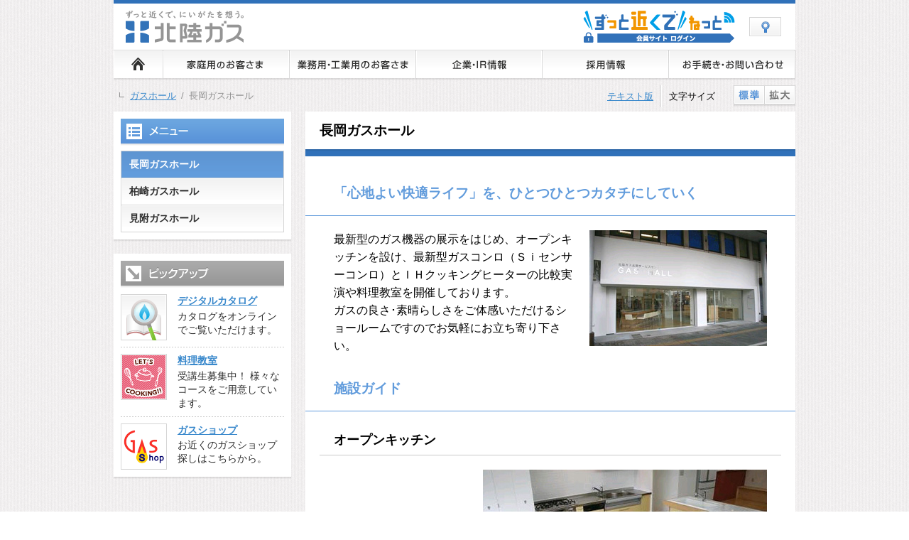

--- FILE ---
content_type: text/html
request_url: https://www.hokurikugas.co.jp/gashall/nagaoka.html
body_size: 16570
content:
<!DOCTYPE html PUBLIC "-//W3C//DTD XHTML 1.0 Transitional//EN" "http://www.w3.org/TR/xhtml1/DTD/xhtml1-transitional.dtd">
<!--[if lt IE 7 ]><html xmlns="http://www.w3.org/1999/xhtml" xml:lang="ja" lang="ja" dir="ltr" class="no-js ie6"><![endif]-->
<!--[if IE 7 ]><html xmlns="http://www.w3.org/1999/xhtml" xml:lang="ja" lang="ja" dir="ltr" class="no-js ie7"><![endif]-->
<!--[if IE 8 ]><html xmlns="http://www.w3.org/1999/xhtml" xml:lang="ja" lang="ja" dir="ltr" class="no-js ie8"><![endif]-->
<!--[if IE 9 ]><html xmlns="http://www.w3.org/1999/xhtml" xml:lang="ja" lang="ja" dir="ltr" class="no-js ie9"><![endif]-->
<!--[if (gt IE 9)|!(IE)]><!--> <html xmlns="http://www.w3.org/1999/xhtml" xml:lang="ja" lang="ja" dir="ltr" class="no-js"> <!--<![endif]-->
<head>
<script type="text/javascript" src="https://www3.gred.jp/saas/gred_checker.js?sid=4883"></script>
<meta http-equiv="Content-Type" content="text/html; charset=UTF-8" />
<meta http-equiv="Content-Language" content="ja" />
<meta name="viewport" content="width=device-width, initial-scale=1.0">
<meta name="format-detection" content="telephone=no">

<meta name="Description" content="北陸ガスの家庭用ガス機器、業務用・工業用ガス機器、サービス、企業・ＩＲ情報などについてご紹介しています。" />
<meta http-equiv="Content-Style-Type" content="text/css" />
<meta http-equiv="Content-Script-Type" content="text/javascript" />
<meta name="author" content="HOKURIKU GAS Co.,Ltd." />
<meta name="copyright" content="&copy; HOKURIKU GAS Co.,Ltd." />
<title>長岡ガスホール | 北陸ガス</title>
<link rel="stylesheet" type="text/css" media="all" href="/css/reset.css" />
<link rel="stylesheet" type="text/css" media="all" href="/css_denki/base.css" />
</MTIf>

<link rel="stylesheet" type="text/css" media="all" href="/css_denki/page.css" />
<link rel="stylesheet" type="text/css" media="all" href="/css_denki/import.css" />
<link rel="shortcut icon" href="/images/favicon.ico" />

<!-- Google Tag Manager -->
<script>(function(w,d,s,l,i){w[l]=w[l]||[];w[l].push({'gtm.start':
new Date().getTime(),event:'gtm.js'});var f=d.getElementsByTagName(s)[0],
j=d.createElement(s),dl=l!='dataLayer'?'&l='+l:'';j.async=true;j.src=
'https://www.googletagmanager.com/gtm.js?id='+i+dl;f.parentNode.insertBefore(j,f);
})(window,document,'script','dataLayer','GTM-5FCSFF7');</script>
<!-- End Google Tag Manager -->

</head>

<body>
<noscript><strong>北陸ガスのウェブサイトでは、複数のサービスでJavaScriptを利用しています。お使いのブラウザーのJavaScriptの設定を有効にしてご覧ください。設定が無効になっていると、機能が限定されたり、サービスそのものが利用できなかったりする場合があります。</strong></noscript>
<!-- Google Tag Manager (noscript) -->
<noscript><iframe src="https://www.googletagmanager.com/ns.html?id=GTM-5FCSFF7"
height="0" width="0" style="display:none;visibility:hidden"></iframe></noscript>
<!-- End Google Tag Manager (noscript) -->
<div id="wrapper" class="hfeed">
  <div id="header">
    <div id="masthead">
      <!-- [ ロゴ ] -->
      <div id="branding" role="banner">
				<div id="site_title">
					<a href="/index.html" title="暮らしに、あったかい ひらめき。 北陸ガス" rel="home"><img src="/images/img_logo.gif" width="175" height="45" alt="暮らしに、あったかい ひらめき。 北陸ガス" /></a>
				</div>
      </div><!-- #branding -->
<!-- [ ヘッダーリンク・検索フォーム エリア ] -->
      <div class="nav_search_area">
        <!-- [ ヘッダーリンク ] -->
        <div class="nav_sub">
          <ul id="header_link">
            <li id="header_link_zutto"><a href="https://portal.hokurikugas.co.jp/">会員サイト　ずっと近くでねっと</a></li>
          </ul>
        </div><!-- .nav_sub -->
        <!-- [ 検索フォーム PC用 ] -->
        <div class="search_primary">
          <label for="search_gbtn"><span></span></label>
          <input type="checkbox" class="search_gbtn" id="search_gbtn">
          <div class="search_gbtn_area">
            <form action="https://www.google.co.jp/search" method="get">
              <fieldset>
                <label for="q" class="hidden">サイト内検索</label>
                <input type="text" name="q" value="サイト内検索" onblur="if(this.value == '') this.value='サイト内検索';" onfocus="if(this.value == 'サイト内検索') this.value='';" class="search" />
                <input type="hidden" name="ie" value="UTF-8" />
                <input type="hidden" name="oe" value="UTF-8" />
                <input type="hidden" value="ja" name="hl" />
                <input type="hidden" name="domain" value="hokurikugas.co.jp" />
                <input type="hidden" name="sitesearch" value="hokurikugas.co.jp" />
                <input type="submit" name="btnG" value="サイト内検索" class="submit" />
              </fieldset>
            </form>
          </div>
        </div><!-- .search_primary -->
      </div><!-- .nav_search_area -->
      <!-- [ グローバルメニュー ] -->
      <div id="access" role="navigation">
        <p id="nav_btn">メニュー</p>
        <ul id="global_menu" class="clearfix">
          <li id="nav_home"><a href="/index.html" title="ホーム" >ホーム</a></li>
          <li id="nav_personal"><a href="/personal/index.html" title="家庭用のお客さま" >家庭用のお客さま</a></li>
          <li id="nav_business"><a href="/business/index.html" title="業務用・工業用のお客さま" >業務用・工業用のお客さま</a></li>
          <li id="nav_company"><a href="/company/index.html" title="企業・IR情報" >企業・IR情報</a></li>
          <li id="nav_recruit"><a href="/recruit/index.html" title="採用情報" >採用情報</a></li>
          <li id="nav_contact"><a href="/contact_procedure/index.html" title="お手続き・お問い合わせ" >お手続き・お問い合わせ</a></li>
          <!-- [ 検索フォーム SP用 ] -->
          <li id="nav_search">
            <div class="search_primary">
              <form action="https://www.google.co.jp/search" method="get">
                <fieldset>
                  <label for="q" class="hidden">サイト内検索</label>
                  <input type="text" name="q" value="サイト内検索" onblur="if(this.value == '') this.value='サイト内検索';" onfocus="if(this.value == 'サイト内検索') this.value='';" class="search" />
                  <input type="hidden" name="ie" value="UTF-8" />
                  <input type="hidden" name="oe" value="UTF-8" />
                  <input type="hidden" value="ja" name="hl" />
                  <input type="hidden" name="domain" value="hokurikugas.co.jp" />
                  <input type="hidden" name="sitesearch" value="hokurikugas.co.jp" />
                  <input type="submit" name="btnG" value="サイト内検索" class="submit" />
                </fieldset>
              </form>
            </div>
          </li>
          <!-- .nav_search -->
        </ul>
        <div class="screen_reader_text"><a href="#content" title="内容へ移動">内容へ移動</a></div>
      </div><!-- #access -->
    </div><!-- #masthead -->
  </div><!-- #header -->
  <div id="header_shadow" class="col_box_shadow"><hr /></div>
  <div id="main" class="clearfix">
    <div id="main_header" class="clearfix">
      <div id="main_header_wrapper" class="clearfix">
        <!-- [ パンくずリスト ] -->
        <div class="breadcrumb">
          <div><a title="ガスホール" href="/gashall/" itemprop="url"><span itemprop="title">ガスホール</span></a> / </div>
          <div><span itemprop="title">長岡ガスホール</span></div>
        </div><!-- .breadcrumb -->
        <!-- [ テキスト版 ] -->
        <div id="extra_nav_text"></div><!-- #extra_nav_text -->
      </div><!-- #main_header_wrapper -->
      <!-- [ フォントサイズ変更 ] -->
      <div id="fontsize_box">
        <p>文字サイズ</p>
        <ul id="fontsize" class="clearfix">
          <li id="fontsize_default"><a title="文字サイズを標準にします">標準</a></li>
          <li id="fontsize_large"><a title="文字サイズを拡大します">拡大</a></li>
        </ul>
      </div><!-- #fontsize_box -->
      <div class="hidden"><hr /></div>
    </div><!-- #main_header -->
    <div id="container" class="clearfix">
   <div id="content" class="clearfix" role="main">
        <div  class="wrapper">
          <div class="article">
            <div id="article_header" >
                <h1>長岡ガスホール</h1>
            </div>
            <div class="entry_content">
<!--<div class="attention">
<p style="text-align: left;">新型コロナウイルスの状況を踏まえ、５月３１日まで実施の北陸ガス・ガスホール・ガスショップの営業時間短縮を６月１日より一部変更し、当面の間、継続いたします。
<ul>
<li><p style="text-align: left;"><a href="/pdf/information/eigyoutanshuku20200528.pdf" target="_blank">６月１日（月）からの営業時間</a></p></li>
</ul>
<p>※ガス漏れ等の緊急対応は、平日・土日祝日問わず２４時間受付しております。
</div>
<div class="col_box_shadow"><hr /></div>
-->
<h2>「心地よい快適ライフ」を、ひとつひとつカタチにしていく</h2>
<p><img width="250" height="163" title="長岡ガスホール" class="float_r" alt="長岡ガスホール" src="/images/gashall/img_gh_nagaoka.jpg" />最新型のガス機器の展示をはじめ、オープンキッチンを設け、最新型ガスコンロ（Ｓｉセンサーコンロ）とＩＨクッキングヒーターの比較実演や料理教室を開催しております。<br />ガスの良さ･素晴らしさをご体感いただけるショールームですのでお気軽にお立ち寄り下さい。</p>
<h2>施設ガイド</h2>
<h3>オープンキッチン</h3>
<dl class="floorguide nagaoka clearfix">
<dt></dt>
<dd>
<p><img width="400" height="200" title="オープンキッチン" alt="オープンキッチン" src="/images/gashall/img_gh_nagaoka_kitchen.jpg" /></p>
<ul>
<li>最新型のガスコンロ（Ｓｉセンサーコンロ）とＩＨクッキングヒーターの比較実演や料理教室を開催しています。また、無料での貸し出しも行っております。お問い合わせ、お申し込みは長岡ガスホールまで。</li>
</ul>
<a class="detail" href="../cooking_school/nagaoka.html">料理教室の詳細はこちら</a></dd>
</dl>
<h3>ショールーム</h3>
<dl class="floorguide nagaoka clearfix">
<dt></dt>
<dd>
<p><img width="400" height="200" title="ショールーム" alt="ショールーム" src="/images/gashall/img_gh_nagaoka_showroom.jpg" /></p>
<ul>
<li>最新のガス機器を多数展示しております。</li>
</ul>
</dd>
</dl>
<h2>ご利用案内</h2>
<table summary="ご利用案内">
<tbody>
<tr><th>住所</th>
<td>長岡市大手通1丁目4番地3<br /> <a href="https://maps.google.co.jp/maps?q=%E5%8C%97%E9%99%B8%E3%82%AC%E3%82%B9%EF%BC%88%E6%A0%AA%EF%BC%89+%E9%95%B7%E5%B2%A1%E3%82%AC%E3%82%B9%E3%83%9B%E3%83%BC%E3%83%AB&amp;hl=ja&amp;ie=UTF8&amp;cid=2987733437246248276&amp;gl=JP&amp;t=m&amp;z=16&amp;iwloc=A&amp;brcurrent=3,0x5ff5a8530cd16f09:0xe4d35870607e36f6,0" target="_blank"><img width="55" height="17" title="地図" style="display: inline; vertical-align: middle;" alt="地図" src="/images/img_map.gif" /></a></td>
</tr>
<tr><th>開館時間</th>
<td style="text-align: left;" valign="middle">10：00～18：00</td>
</tr>
<tr><th>休館日</th>
<td>毎週水曜日<br /> 年末･年始（12月31日～1月3日）</td>
</tr>
<tr><th>お問い合わせ</th>
<td>ガスホール　TEL：0258-33-2872<br /> 長岡支社　　TEL：0258-39-9003</td>
</tr>
</tbody>
</table>
            </div><!-- .entry_content -->
          </div><!-- .article -->
          <div class="col_box_shadow"><hr /></div>
        </div><!-- .wrapper -->
        <div class="sidebar">
<!-- [ メニュー ] -->
          <div id="sidebar_menu" class="col_box">
            <div id="menu_gashall" class="col_box_header col_box_header_blue">
              <h3 class="headline"><span>ガスホール</span></h3>
            </div><!-- .col_box_header -->
            <ul id="menu_list">
              <li id="menu_210" class="child_li selected">
              <a href="/gashall/nagaoka.html"><span>長岡ガスホール</span></a>
              </li>
              <li id="menu_1392" class="child_li">
              <a href="/gashall/kashiwazaki.html"><span>柏崎ガスホール</span></a>
              </li>
              <li id="menu_1700" class="child_li">
              <a href="/gashall/mitsuke.html"><span>見附ガスホール</span></a>
              </li>
            </ul>
          </div><!-- #sidebar_menu -->
          <div class="col_box_shadow"><hr /></div>
<!-- [ ピックアップ ] -->
          <div id="pickup" class="col_box">
            <div class="col_box_header col_box_header_gray">
              <h3 class="headline"><span>ピックアップ</span></h3>
            </div><!-- .col_box_header -->
            <ul id="pickup_link_menu" class="fade">
              <li>
                <a href="/personal/product/catalog/index.html">
                  <h4>デジタルカタログ</h4>
                  <p>カタログをオンラインでご覧いただけます。</p>
                  <img src="/banner/img_catalog.png" width="65" height="65" alt="デジタルカタログ" />
                </a>
              </li>
              <li>
                <a href="/cooking_school/index.html">
                  <h4>料理教室</h4>
                  <p>受講生募集中！ 様々なコースをご用意しています。</p>
                  <img src="/banner/img_cooking_school.png" width="65" height="65" alt="料理教室" />
                </a>
              </li>
              <li>
                <a href="/gas_shop/index.html">
                  <h4>ガスショップ</h4>
                  <p>お近くのガスショップ探しはこちらから。</p>
                  <img src="/banner/img_gas_shop.png" width="65" height="65" alt="ガスショップ" />
                </a>
              </li>
            </ul>
          </div><!-- #pickup -->
          <div class="col_box_shadow"><hr /></div>
        </div><!-- .sidebar -->
      </div><!-- #content -->
</div><!-- #container -->
    <div class="scroll"><a href="#header" class="to_page_top">ページの先頭に戻る</a></div>
  </div><!-- #main -->
  <div id="footer" role="contentinfo">
    <!-- [ フッターリンク ] -->
    <div class="nav_sub">
      <ul id="footer_link">
        <li id="footer_link_privacypolicy"><a href="/privacypolicy.html">プライバシーポリシー</a></li>
        <li id="footer_link_use"><a href="/use.html">ご利用条件</a></li>
        <li id="footer_link_sitemap"><a href="/sitemap.html">サイトマップ</a></li>
      </ul>
    </div><!-- .nav_sub -->
    <!-- [ ロゴ ] -->
    <div id="colophon">
      <a href="/index.html" rel="home"><img src="/images/img_footer_logo.gif" width="310" height="45" alt="暮らしに、あったかい ひらめき。 北陸ガス株式会社" /></a>
    </div><!-- #colophon -->
    <!-- [ コピーライト ] -->
    <p class="copyright">Copyright &copy; HOKURIKU GAS Co.,Ltd. All Rights Reserved</p>
  </div><!-- #footer -->
</div><!-- #wrapper -->
<script type="text/javascript" src="/js/jquery-1.8.3.min.js"></script>
<script type="text/javascript" src="/js/fontsize.js"></script>
<script type="text/javascript" src="/js/jTabs.js"></script>
<script type="text/javascript" src="/js/heightLine.js"></script>
<script type="text/javascript" src="/js/colorbox/jquery.colorbox-min.js"></script>
<script type="text/javascript" src="/js/controller.js"></script>
<!--[if IE 9]>
<script type="text/javascript" src="/js/matchMedia.js"></script>
<script type="text/javascript" src="/js/matchMedia.addListener.js"></script>
<![endif]-->
<script type="text/javascript" src="/js/plugins.js"></script>
</body>
</html>
<!-- Localized -->




--- FILE ---
content_type: text/css
request_url: https://www.hokurikugas.co.jp/css/reset.css
body_size: 4100
content:
/*
=============================================================================
reset.css
============================================================================= */

/*
-----------------------------------------------------------------------------
[Reset]
=============================================================================
Reset Stylesheet
Based on work by Eric Meyer
http://meyerweb.com/eric/tools/css/reset/index.html
*/

html, body, div, span, applet, object, iframe, 
h1, h2, h3, h4, h5, h6, p, blockquote, pre, 
a, abbr, acronym, address, big, cite, code, 
del, dfn, em, font, img, ins, kbd, q, s, samp, 
small, strike, strong, sub, sup, tt, var, 
b, u, i, center, 
dl, dt, dd, ol, ul, li, 
fieldset, form, label, legend, 
table, caption, tbody, tfoot, thead, tr, th, td {
	background: transparent;
	border: 0;
	margin: 0;
	padding: 0;
/*
	vertical-align: baseline;
*/
}
body {
	background: url(../images/bg_body.gif) repeat 0 0;
	line-height: 1;
}
h1, h2, h3, h4, h5, h6 {
	clear: both;
	font-weight: normal;
}
ol, ul {
	list-style: none;
}
blockquote {
	quotes: none;
}
blockquote:before, blockquote:after {
	content: '';
	content: none;
}
del {
	text-decoration: line-through;
}
/* tables still need 'cellspacing="0"' in the markup */
table {
	border-collapse: collapse;
	border-spacing: 0;
}
a { color: #3787CB; }
a:link {}
a:visited { color: #9854b5; }
a:hover, a:active { outline: none; color: #e56a1f; text-decoration: none; }
small { font-size: 90%; }
a img {
	border: none;
}
hr {
	display: none;
	height: 0;
	border: none;
	line-height: 0;
	overflow: hidden;
}

/**/

/* Font
----------------------------------------------------------------------------- */
body { font: 100%/1.4 "Helvetica Neue", "Droid Sans", "Arial", "Hiragino Kaku Gothic Pro", "ヒラギノ角ゴ Pro W3", "Osaka", "Meiryo", "ＭＳ Ｐゴシック", sans-serif; }
select, input, textarea, button { font-size: 99%/1.4 "Helvetica Neue", "Droid Sans", "Arial", "Hiragino Kaku Gothic Pro", "ヒラギノ角ゴ Pro W3", "Osaka", "Meiryo", "ＭＳ Ｐゴシック", sans-serif; }
pre, code, kbd, samp {}

/**/


/* Non-semantic helper classes
----------------------------------------------------------------------------- */

/* Hide for both screenreaders and browsers */
.hidden { display: none; height: 0; visibility: hidden; } 

/* Hide visually and from screenreaders, but maintain layout */
.invisible { visibility: hidden; height: 0; }

/* Clearfix */
.clearfix:before, .clearfix:after { display: block; visibility: hidden; height: 0; content: "\0020"; }
.clearfix:after { clear: both; }
.clearfix { zoom: 1; }
.clear { clear: both; zoom: 1; }

/* 位置調整 */
.float_l { float: left; }
.float_r { float: right; }
img.float_l { display: inline !important; margin: 0 20px 15px 0; }
img.float_r { display: inline !important; margin: 0 0 15px 20px; }
.top { margin-top: 0 !important; padding-top: 0 !important; }
.right { text-align: right; }
.left { margin-left: 0 !important; padding-left: 0 !important; text-align: left; }
.center { margin-left: auto; margin-right: auto; text-align: center; }
.indent { margin-left: 20px; }

/* 文字調整 */
body.fontsize_small { font-size: 85%; }
body.fontsize_default { font-size: 100%; }
body.fontsize_large { font-size: 115%; }

.bold { font-weight: bold; }
.large { font-size: larger; }
.small { font-size: 85%; }
.red { padding-left: 2px; padding-right: 2px; color: #D3161A; }
.strong { padding: 1px 5px; color: #fff; background-color: #629cdc; }
.underline { text-decoration: underline; }

/* form の入力モードを強制設定 */
.imekill { ime-mode: disabled; }
.imeon { ime-mode: active; }
.imeoff { ime-mode: inactive; }

/**/

/* A message for users with JavaScript turned off */
noscript strong {display: block; font-size: 120%; padding: 5px 0; background-color: #ccc; color: #a00; text-align: center; }

/* Text meant only for screen readers */
.screen_reader_text { position: absolute; left: -9000px; }


--- FILE ---
content_type: text/css
request_url: https://www.hokurikugas.co.jp/css_denki/base.css
body_size: 17624
content:
/*
=============================================================================
base.css
============================================================================= */

/*
-----------------------------------------------------------------------------
[Layout]
=============================================================================
/* PC Layout
----------------------------------------------------------------------------- */
#wrapper {
	width: 960px;
	margin: 0 auto;
	text-align: left;
	}

	/* ヘッダー */
	#header {
		position: relative;
		width: 100%;
		height: 110px;
		background: #fff url(../images/bg_header.gif) repeat-x 0 0;
		}
	
		#access {
			position: absolute;
			top: 70px;
			left: 0;
			width: 100%;
			height: 40px;
			z-index: 1;
			}

	/* メインコンテナ */
	#main {
		clear: both;
		overflow: hidden;
		}

		#main_header {
			margin-bottom: 6px;
			width: 100%;
			font-size: 80%;
			vertical-align: middle;
			}

			#main_header_wrapper {
				position: relative;
				float: left;
				width: 760px;
				}

			#fontsize_box {
				position: relative;
				float: right;
				display: none;
				width: 190px;
				height: 31px;
				background: url(../images/bg_border.gif) repeat-y 0 0;
				}

		/* ボックス */
		.col_box {
			padding: 10px 10px 15px;
			background-color: #fff;
			}

			/* 見出し */
			.col_box_header {
				position: relative;
				min-height: 35px;
				margin-bottom: 7px;
				padding-bottom: 3px;
				}
			.col_box_header_blue { background: #6ca6e0 url(../images/bg_headline_light_blue.gif) repeat-x 0 100%; }
			.col_box_header_green { background: #a4d15e url(../images/bg_headline_light_green.gif) repeat-x 0 100%; }
			.col_box_header_orange { background: #f4b954 url(../images/bg_headline_orange.gif) repeat-x 0 100%; }
			.col_box_header_gray { background: #aaa url(../images/bg_headline_light_gray.gif) repeat-x 0 100%; }
			
				/* 見出し内リンク */
				.col_box_header_link {
					position: absolute;
					top: 0.5em;
					right: 0;
					}
				.col_box_header_link:after {
					content: " ";
					clear: both;
					height: 0;
					display: block;
					visibility: hidden;
					}
				
				.ie6 .col_box_header_link ul,
				.ie7 .col_box_header_link ul {
					float: right;
					padding-right: 5px;
					zoom: 1; 
					}

					.col_box_header_link li {
						float: left;
						display: block;
						width: auto;
						margin-right: 8px;
						}
				
						.col_box_header_link li a {
							display: block;
							width: auto;
							padding: 2px 5px 2px 22px;
							background-color: #fff;
							background-repeat: no-repeat;
							background-position: 5px 50%;
							font-size: 80%;
							line-height: 1.1;
							text-decoration: none;
							}
						.col_box_header_link li.list_link_blue a { background-image: url(../images/bg_list_header_blue.gif); }
						.col_box_header_link li.list_link_orange a { background-image: url(../images/bg_list_header_orange.gif); }
						.col_box_header_link li.list_link_green a { background-image: url(../images/bg_list_header_green.gif); }
						.col_box_header_link li.instrument_link a {
							padding-left: 20px;
							background-image: url(../images/bg_list_header_i.gif);
							background-position: 2px 50%; 
							}
						.col_box_header_link li.rss_link a {
							padding-left: 0;
							padding-right: 0;
							background: none;
							}
						.col_box_header_link li a:link, .col_box_header_link li a:visited { color: #2e2e2e; }
						.col_box_header_link li a:hover, .col_box_header_link li a:active { color: #3787CB; }

		/* ボックスの影 */
		.col_box_shadow {
			height: 3px;
			margin-bottom: 17px;
			background: url(../images/bg_shadow.png) repeat-x 0 0;
			overflow: hidden;
			}
		.ie6 .col_box_shadow { background-image: url(../images/bg_shadow.gif); }

		#header_shadow { margin-bottom: 7px; }
		
		/* 先頭へ戻る */
		.to_page_top {
			display: inline-block;
			float: right;
			margin-bottom: 20px;
			padding-right: 23px;
			background: url(../images/bg_to_page_top.gif) no-repeat 100% 50%;
			font-size: 85%;
			text-align: right;
			vertical-align: top;
			}

	/* フッター */
	#footer {
		clear: both;
		position: relative;
		width: 100%;
		height: 200px;
		padding-bottom: 60px;
		background: url(../images/bg_footer.png) repeat-x 0 0;
		}
	.ie6 #footer { background-image: url(../images/bg_footer.gif); }

.col { margin-bottom: 17px; }


/*
-----------------------------------------------------------------------------
[header]
=============================================================================
/* ロゴ
----------------------------------------------------------------------------- */
#site_title {
	position: absolute;	
	top: 15px;
	left: 15px;
	width: 585px;
	height: 50px;
	background: url(../images/bg_100th_anv.gif) no-repeat 100% 50%;
	}

/* グローバルメニュー
----------------------------------------------------------------------------- */
#nav_btn { display: none;}

#global_menu { zoom: 1; }
#global_menu:after {
	content: " ";
	clear: both;
	height: 0;
	display: block;
	visibility: hidden;
	}

	#global_menu li {
		float: left;
		display: block;
		}

		#global_menu li a {
			display: block;
			width: 178px;
			height: 40px;
			background-image: url(../images/bg_global_menu.gif);
			background-repeat: no-repeat;
			font-size: 1px;
			text-indent: -9999px;
			outline: 0;
			overflow: hidden;
			white-space: nowrap;
			}
		/* ホーム */
		#global_menu li#nav_home a { width: 70px; }
		#global_menu li#nav_home a:link,
		#global_menu li#nav_home a:visited { background-position: 0 0; }
		#global_menu li#nav_home a:hover { background-position: 0 -40px; }
		#global_menu li#nav_home a:active { background-position: 0 -80px; }
		#global_menu li#nav_home a.selected { background-position: 0 -80px !important; }
		/* ご家庭のお客さま */
		#global_menu li#nav_personal a:link,
		#global_menu li#nav_personal a:visited { background-position: -70px 0; }
		#global_menu li#nav_personal a:hover { background-position: -70px -40px; }
		#global_menu li#nav_personal a:active { background-position: -70px -80px; }
		#global_menu li#nav_personal a.selected { background-position: -70px -80px !important; }
		/* 業務用・工業用のお客さま */
		#global_menu li#nav_business a:link,
		#global_menu li#nav_business a:visited { background-position: -248px 0; }
		#global_menu li#nav_business a:hover { background-position: -248px -40px; }
		#global_menu li#nav_business a:active { background-position: -248px -80px; }
		#global_menu li#nav_business a.selected { background-position: -248px -80px !important; }
		/* 企業・IR情報 */
		#global_menu li#nav_company a:link,
		#global_menu li#nav_company a:visited { background-position: -426px 0; }
		#global_menu li#nav_company a:hover { background-position: -426px -40px; }
		#global_menu li#nav_company a:active { background-position: -426px -80px; }
		#global_menu li#nav_company a.selected { background-position: -426px -80px !important; }
		/* 採用情報 */
		#global_menu li#nav_recruit a:link,
		#global_menu li#nav_recruit a:visited { background-position: -604px 0; }
		#global_menu li#nav_recruit a:hover { background-position: -604px -40px; }
		#global_menu li#nav_recruit a:active { background-position: -604px -80px; }
		#global_menu li#nav_recruit a.selected { background-position: -604px -80px !important; }
		/* お申し込み・お問い合わせ */
		#global_menu li#nav_contact a:link,
		#global_menu li#nav_contact a:visited { background-position: -782px 0; }
		#global_menu li#nav_contact a:hover { background-position: -782px -40px; }
		#global_menu li#nav_contact a:active { background-position: -782px -80px; }
		#global_menu li#nav_contact a.selected { background-position: -782px -80px !important; }
		/* サイト内検索（SP用） */
		#global_menu li#nav_search {
			display: none;
		}


/* ヘッダーリンク・検索フォーム エリア
----------------------------------------------------------------------------- */

.nav_search_area{
	display:flex;
	align-items: center;
	justify-content: flex-end;
	position: absolute;
	top: 15px;
	right: 20px;
}


/* ヘッダーリンク
----------------------------------------------------------------------------- */
#header_link {
	display: flex;
}
#header_link li {
	margin-right: 20px;
}

#header_link a {
	height: 15px;
	background-image: url(../images/bg_header_and_footer_link.gif);
	background-repeat: no-repeat;
	text-indent: -9999px;
	white-space: nowrap;
	overflow: hidden;
	cursor: pointer;
	display: inline-block;
}

#header_link_emergency{
	display: flex;
	align-items: center;
}

#header_link_emergency a {
	width: 93px;
	background-position: 0 0;
}

#header_link_emergency a:hover,
#header_link_emergency a:active {
	background-position: 0 -15px;
}

#header_link_sitemap a {
	width: 99px;
	background-position: -93px 0;
}

#header_link_sitemap a:hover,
#header_link_sitemap a:active {
	background-position: -93px -15px;
}

#header_link_sitemap {
	display: flex;
	align-items: center;
}

#header_link_zutto{
	display: flex;
	align-items: center;
	width: calc(100vw - 20px);
	max-width: 214px;
}
#header_link_zutto a{
	background: none;
	background: url(../images/bg_header_link_zutto.png) center center / 100% 100% no-repeat;
	width: 100%;
	max-width: 214px;
	height: 0;
	padding-bottom: 21.028%;
	transition: all .2s;
}
#header_link_zutto a:hover{
	opacity: 0.6;
}

/* 検索フォーム
----------------------------------------------------------------------------- */
.search_primary {
	height: 27px;
}

#search_gbtn {
	display: none;
}

label[for="search_gbtn"] {
	width: 45px;
	height: 27px;
	border: none;
	background: url(../images/bg_search_fontsize.png) no-repeat -158px 0 #2e2e2e;
	cursor: pointer;
	display: block;
}

label[for="search_gbtn"]:hover {
	background-position: -203px 0;
}

#search_gbtn+.search_gbtn_area {
	display: none;
}

#search_gbtn:checked+.search_gbtn_area {
	display: block;
}

label[for="search_gbtn"]:has(+ #search_gbtn:checked) {
	display: none;
}

.search_gbtn_area fieldset {
	display: flex;
	align-items: center;
}

.search_primary input.search {
	padding: 0 5px;
	width: 148px;
	height: 27px;
	border: none;
	background: url(../images/bg_search_fontsize.png) no-repeat 0 0;
	color: #565656;
	font-size: 80%;
	line-height: 27px;
	vertical-align: middle;
}

.search_primary input.submit {
	width: 45px;
	height: 27px;
	border: none;
	background: url(../images/bg_search_fontsize.png) no-repeat -158px 0;
	text-indent: -9999px;
	white-space: nowrap;
	overflow: hidden;
	cursor: pointer;
}

.search_primary input.submit:hover {
	background-position: -203px 0;
}


/* テキスト版
----------------------------------------------------------------------------- */
#extra_nav_text {
	position: absolute;
	top: 0;
	right: 0;
	width: 115px;
	height: 31px;
	text-align: right;
	line-height: 31px;
	overflow: hidden;
	vertical-align: middle;
	}

/* フォントサイズ変更
----------------------------------------------------------------------------- */
#fontsize_box p {
	position: absolute;
	top: 0;
	left: 12px;
	height: 31px;
	line-height: 31px;
	overflow: hidden;
	vertical-align: middle;
	}

#fontsize {
	position: absolute;
	top: 0;
	right: 0;
	width: 87px;
	height: 31px;
	background: url(../images/bg_search_fontsize.png) no-repeat -248px 0;
	}
.ie6 #fontsize { background-image: url(../images/bg_search_fontsize.gif); }

	#fontsize li {
		float: left;
		width: auto;
		height: 26px;
		background: none;
		}

		#fontsize a {
			display: block;
			height: 26px;
			background-image: url(../images/bg_search_fontsize.png);
			background-repeat: no-repeat;
			text-indent: -9999px;
			white-space: nowrap;
			overflow: hidden;
			cursor: pointer;
			}
		#fontsize_default a.selected { cursor: default; }
		/* 標準 */
		#fontsize_default a {
			width: 43px;
			background-position: -248px 0;
			}
		#fontsize_default a:hover, #fontsize_default a:active, #fontsize_default a.selected { background-position: -335px 0; }
		#fontsize_default a.selected { background-position: -422px 0; }
		/* 拡大 */
		#fontsize_large a {
			width: 44px;
			background-position: -291px 0;
			}
		#fontsize_large a:hover, #fontsize_large a:active, #fontsize_large a.selected { background-position: -378px 0; }
		#fontsize_large a.selected { background-position: -465px 0; }


/*
-----------------------------------------------------------------------------
[footer]
=============================================================================
/* フッターリンク
----------------------------------------------------------------------------- */
#footer_link li {
	position: absolute;
	top: 13px;
	height: 15px;
	}

	#footer_link a {
		display: block;
		width: 100%;
		height: 15px;
		background-image: url(../images/bg_header_and_footer_link.gif);
		background-repeat: no-repeat;
		text-indent: -9999px;
		white-space: nowrap;
		overflow: hidden;
		cursor: pointer;
		}

/* プライバシーポリシー */
#footer_link_privacypolicy {
	left: 560px;
	width: 149px;
	}
	#footer_link_privacypolicy a { background-position: -192px 0; }
	#footer_link_privacypolicy a:hover, #footer_link_privacypolicy a:active { background-position: -192px -15px; }
/* ご利用条件 */
#footer_link_use {
	left: 729px;
	width: 91px;
	}
	#footer_link_use a { background-position: -341px 0; }
	#footer_link_use a:hover, #footer_link_use a:active { background-position: -341px -15px; }
/* サイトマップ */
#footer_link_sitemap {
	left: 840px;
	width: 99px;
	}
	#footer_link_sitemap a { background-position: -93px 0; }
	#footer_link_sitemap a:hover, #header_link_sitemap a:active { background-position: -93px -15px; }

/* フッターロゴ */
#colophon {
	position: absolute;
	top: 85px;
	right: 20px;
	width: 350px;
	height: 75px;
	text-align: right;
	}

/* コピーライト
----------------------------------------------------------------------------- */
.copyright {
	width: 100%;
	padding-top: 190px;
	color: #707070;
	font-size: 65%;
	text-align: right;
	}


/*
-----------------------------------------------------------------------------
[sidebar]
=============================================================================
/* ピックアップ
----------------------------------------------------------------------------- */
#pickup { padding-bottom: 0; }

#pickup .col_box_header { margin-bottom: 0; }

	#pickup .headline {
		width: 120px;
		height: 35px;
		margin-left: 7px;
		background-position: -753px 50%;
		}

#pickup_link_menu {
	width: 230px;
	margin: 0 auto;
	overflow: hidden;
	}

	#pickup_link_menu li {
		margin-top: -1px;
		padding: 10px 0;
		background: url(../images/bg_dots_line.gif) repeat-x 0 0;
		zoom: 1;
		}

		#pickup_link_menu li a {
			position: relative;
			display: block;
			width: 230px;
			min-height: 65px;
			font-size: 85%;
			text-decoration: none;
			overflow: hidden;
			zoom: 1;
			}
		.ie6 #pickup_link_menu li a { height: 65px; }

			#pickup_link_menu li a img {
				position: absolute;
				top: 0;
				left: 0;
				width: 65px;
				height: 65px;
				}

			#pickup_link_menu li a h4,
			#pickup_link_menu li a p {
				width: 150px;
				padding-left: 80px;
				cursor: pointer;
				}
			#pickup_link_menu li a h4 {
				display: block;
				font-weight: 700;
				text-decoration: underline;
				}
			#pickup_link_menu li a:hover h4, #pickup_link_menu li a:active h4 { text-decoration: none; }
			#pickup_link_menu li a p {
				padding-top: 0.2em;
				color: #2e2e2e;
				}


/*
-----------------------------------------------------------------------------
[element]
============================================================================= */
.hr {
	margin: 0 -40px 20px -40px;
	padding: 0;
	border-bottom: #629cdc solid 1px;
	}

.hr_dot {
	margin: 0 0 20px 0;
	padding: 0;
	border-bottom: #C9C9C9 dotted 1px;
	}
	
/* 汎用ボタン */
.linkbutton {
	display: block;
	width: auto; 
	margin: 0 auto;
	height: auto;
	border: #b8b8b8 solid 1px;
	overflow: hidden;
	}

	.linkbutton a {
		display: block;
		width: 100%;
		padding: 2px 0;
		border: #fff solid 1px;
		background: url(../images/bg_sidebar_menu.gif) repeat-x 0 0;
		color: #2e2e2e;
		font-weight: 700;
		text-align: center;
		text-decoration: none;
		}

/* PDFファイルのアンカー */
.pdf {
	display: inline !important;
	margin-left: 5px;
	padding-left: 22px;
	background: url(../images/bg_icon_pdf.gif) no-repeat 0 50%;
	color: #808080;
	font-size: 80%;
	}

/* 外部リンクのアンカー */
.ext {
/*
	display: inline-block;
	width: 13px;
	height: 13px;
*/
	margin-left: 4px;
	padding-left: 22px;
	background: url(../images/bg_icon_extlink.gif) no-repeat 1px 50%;
/*
	font-size: 1px;
	text-indent: -9999px;
	outline: 0;
	overflow: hidden;
	white-space: nowrap;
*/
	color: #808080;
	font-size: 80%;
	}

/* */
.chapter {
	margin: 0 -10px;
	padding: 2px 10px;
	border: #eee solid 1px;
	background-color: #F4F2EE;
	color: #666;
	font-size: 90%;
	}



--- FILE ---
content_type: text/css
request_url: https://www.hokurikugas.co.jp/css_denki/page.css
body_size: 43029
content:
/*
=============================================================================
page.css
============================================================================= */

/*
-----------------------------------------------------------------------------
[Layout]
=============================================================================
/* PC Layout
----------------------------------------------------------------------------- */
.entry_content .col2_wrap:after {
	content: " ";
	clear: both;
	height: 0;
	display: block;
	visibility: hidden;
	}

	.entry_content .col2_wrap .float_l,
	.entry_content .col2_wrap .float_r { width: 420px; }

.wrapper {
	float: right;
	width: 690px;
	}

	.article {
		width: 100%;
		background-color: #fff;
		}

		.entry_content {
			padding: 20px 40px;
			line-height: 1.6;
			overflow: hidden;
			zoom: 1;
			}

		.col_box .entry_content {
			margin: 0 -10px;
			padding: 10px 40px 0;
			}

			.wrapper .entry_content .float_l,
			.wrapper .entry_content .float_r { width: 296px; }

			.wrapper .entry_content img.float_l,
			.wrapper .entry_content img.float_r { width: auto; }

.sidebar {
	float: left;
	width: 250px;
	}

	#sidebar_menu { padding-bottom: 10px; }

/*
-----------------------------------------------------------------------------
[Contents]
=============================================================================
/* Headline
----------------------------------------------------------------------------- */
.page_top #article_header {
	width: 690px;
	height: 170px;
	background-repeat: no-repeat;
	background-position: 0 0;
	overflow: hidden;
	}

.page_top_s #article_header {
	width: 690px;
	height: 63px;
	background-repeat: no-repeat;
	background-position: 0 0;
	overflow: hidden;
	}

/* ご家庭のお客さま */
#personal #article_header { background-image: url(../images/personal/bg_headline_title.jpg); }
/* 業務用･工業用のお客さま */
#business #article_header { background-image: url(../images/business/bg_headline_title.jpg); }
/* 企業･IR情報 */
#company #article_header { background-image: url(../images/company/bg_headline_title.jpg); }
/* 採用情報 */
#recruit #article_header { background-image: url(../images/recruit/bg_headline_title.jpg); }
/* お手続き･お問い合わせ */
#contact_procedure #article_header { background-image: url(../images/contact_procedure/bg_headline_title.jpg); }
/* お客さまの声 */
#review #article_header { background-image: url(../images/review/bg_headline_title.jpg); }


.ie6 #article_header { zoom: 1; }

#article_header h1 {
	padding: 15px 20px 25px;
	background: url(../images/bg_article_header.gif) repeat-x 0 100%;
	font-size: 120%;
	font-weight: 700;
	line-height: 1.2;
	}
	
.page_top #article_header h1 {
	padding: 0;
	background: none;
	font-size: 1px;
	text-indent: -9999px;
	outline: 0;
	overflow: hidden;
	white-space: nowrap;
	}

	
#article_header p {
	padding: 80px 235px 0 25px;
	color: #666;
	font-size: 90%;
	line-height: 1.6;
	}

.entry_content h2,
.entry_content h3,
.entry_content h4,
.entry_content h5,
.entry_content h6 {
	font-weight: 700;
	line-height: 1.2;
	zoom: 1;
	}

.entry_content h2 {
	margin: 0 -40px 20px;
	padding: 20px 40px;
	border-bottom: #629cdc solid 1px;
	color: #629cdc;
	font-size: 120%;
	}

.entry_content h2.instrument_head {
	margin: 0 -10px 15px;
	padding: 10px 20px 10px 45px;
	border: #DF494B solid 2px;
	background: #fafafa url(../images/bg_list_header_i_big.gif) no-repeat 15px 50%;
	color: #2e2e2e;
	}

.entry_content h3 {
	margin: 0 -20px 20px;
	padding: 10px 20px;
	border-bottom: #c9c9c9 solid 1px;
	font-size: 110%;
	}

.entry_content h4 {
	margin: 0 -20px 20px;
	padding: 10px 20px;
	background: url(../images/bg_dots_line.gif) repeat-x 0 100%;
	color: #666;
	}

.entry_content h5,
.entry_content h6 {
	padding: 10px 0;
	color: #cc9933;
	font-size: 100%;
	}

/*★★★*/
.title_icon{
	display: block;
	position: relative;
	padding-left: calc((32px) + 5px);
}
.title_icon.piece2{
	padding-left: calc((32px * 2) + 5px);
}
.title_icon > .icon{
	display: block;
	position: absolute;
	top: 50%;
	left: 0;
	transform: translateY(-50%);
	width: 32px;
}
.title_icon > .icon + .icon{
	left: 32px;
}
.title_icon > .icon img{
	width: 32px;
}
.title_icon > .text{
	display: block;
	width: 100%;
}


/* Paragraph
----------------------------------------------------------------------------- */
.entry_content p { padding-bottom: 1.0em; }

/* Lists
----------------------------------------------------------------------------- */
.entry_content dl,
.entry_content ul,
.entry_content ol {
	padding-bottom: 0.5em;
	zoom: 1;
	}

	.entry_content li {
		margin-bottom: 0.5em;
		padding-left: 22px;
		background-position: 0 0.4em;
		background-repeat: no-repeat;
		zoom: 1;
		}

	.entry_content ul li { background-image: url(../images/bg_ul_mark.gif); }

	.entry_content ul.important li { background-image: url(../images/bg_important_link.gif); }

	.entry_content ol li.n1 { background-image: url(../images/bg_ol_mark_1.gif); }
	.entry_content ol li.n2 { background-image: url(../images/bg_ol_mark_2.gif); }
	.entry_content ol li.n3 { background-image: url(../images/bg_ol_mark_3.gif); }
	.entry_content ol li.n4 { background-image: url(../images/bg_ol_mark_4.gif); }
	.entry_content ol li.n5 { background-image: url(../images/bg_ol_mark_5.gif); }
	.entry_content ol li.n6 { background-image: url(../images/bg_ol_mark_6.gif); }
	.entry_content ol li.n7 { background-image: url(../images/bg_ol_mark_7.gif); }
	.entry_content ol li.n8 { background-image: url(../images/bg_ol_mark_8.gif); }
	.entry_content ol li.n9 { background-image: url(../images/bg_ol_mark_9.gif); }
	.entry_content ol li.n10 { background-image: url(../images/bg_ol_mark_10.gif); }

	.entry_content ul.headerless li {
		padding-left: 0;
		background: none;
		}

		.entry_content ul li ul { margin-top: 0.5em; }

			.entry_content ul li ul li { background: url(../images/bg_ul_mark2.png) no-repeat 2px 0.6em; }


/* Image
----------------------------------------------------------------------------- */
.entry_content img {
	display: block;
	max-width: 610px;
	}

.entry_content .no_block img {
	display: inline;
	max-width: none;
	}

.entry_content .float_l img,
.entry_content .float_r img {
	max-width: 296px;
/*
	margin-left: auto;
	margin-right: auto;
*/
	}

.entry_content p.cap {
	margin: 10px auto 1.0em;
	padding: 0.2em 0.5em;
	background-color: #629cdc;
	color: #fff;
	font-size: 80%;
	text-align: center;
	}
	.entry_content p.cap a {
		color: #fff;
		}

.entry_content p.cap-link {
	border-left: 5px solid #639CDC;
    margin-top: 10px;
    padding-left: 0;	
	}
	.entry_content p.cap-link a {
		padding-left: 10px;
		min-height: auto;
		}


/* Table
----------------------------------------------------------------------------- */
.entry_content table {
/*
	width: 610px;
*/
	width: 98%;
	margin: 0 auto 20px;
	border: #c9c9c9 solid 1px;
	border-collapse: separate;
	font-size: 90%;
	overflow: hidden !important;
	}
blockquote table,
.attention table,
.attention_red table { font-size: 100% !important; }

.entry_content .tbl_w_auto {
	width: auto;
}

	.entry_content table th,
	.entry_content table td {
		padding: 0.4em 8px;
		border: solid 1px;
		border-color: #fff #ddd #ddd #fff;
		background-color: #fff;
		text-align: left;
		vertical-align: middle;
		}
	.entry_content table th {
		background-color: #f9f9f9;
		font-weight: 700;
		}
	.entry_content table tr.even th { background-color: #f5f5f5; }
	.entry_content table tr.even td { background-color: #f7f7f7; }
	.entry_content table.no_even tr.even th { background-color: #f9f9f9; }
	.entry_content table.no_even tr.even td { background-color: #fff; }

	.entry_content table thead tr th { background-color: #f1fdfc !important; }
	.entry_content table thead tr td { background-color: #e7e7e7 !important; }

	.entry_content table td.rate_a {
		background: transparent url(../images/icon/img_advantage_rate_a.gif) 50% 50% no-repeat;
		}
	.entry_content table td.rate_b {
		background: transparent url(../images/icon/img_advantage_rate_b.gif) 50% 50% no-repeat;
		}
	.entry_content table td.rate_c {
		background: transparent url(../images/icon/img_advantage_rate_c.gif) 50% 50% no-repeat;
		}

	.entry_content table th.right,
	.entry_content table td.right { text-align: right; }
	.entry_content table th.left,
	.entry_content table td.left { text-align: left; }
	.entry_content table th.center,
	.entry_content table td.center { text-align: center; }

.entry_content table p { padding-bottom: 0.3em; }

.entry_content table ul,
.entry_content table ol { padding-bottom: 0; }

.entry_content table ul li,
.entry_content table ol li { margin-bottom: 0; }

		
/* blockquote, attention
----------------------------------------------------------------------------- */
blockquote,
.frame,
.attention,
.attention_red {
	padding: 15px 30px;
	background: #f7f7f7 url(../images/bg_attention.gif) no-repeat 0 0;
	font-size: 90%;
	overflow: hidden;
	zoom: 1;
	}
.frame,
.attention,
.attention_red { padding-bottom: 0; }
.frame { background-image: none; }
.attention_red { background: #fff6d7 url(../images/bg_attention_red.gif) no-repeat 0 0; }
.attention_red p strong.red { padding:0; }

/* Grandchild Menu
----------------------------------------------------------------------------- */
.selected_menu {
	display: inline-block;
	padding: 10px 10px 2px;
	background-color: #fff;
	font-weight: 700;
	}
.ie6 .selected_menu,
.ie7 .selected_menu { display: inline; }

	.selected_menu span {
		display: inline-block;
		height: 38px;
		padding: 0 10px 0 20px;
		background: #fff url(../images/bg_headline_light_blue.gif) no-repeat 0 0;
		line-height: 35px;
		vertical-align: middle;
		}

#menu_list_grandchild {
	padding: 20px 15px;
	background-color: #fff;
	font-size: 90%;
	}

	#menu_list_grandchild li {
		display: inline;
		padding: 0 10px;
		border-right: 1px solid #D2D2D2;
		}
	#menu_list_grandchild li.last { border: none; }

	#menu_list_grandchild .selected a {
		color: #2e2e2e;
		text-decoration: none;
		}

/* Page Navigation
----------------------------------------------------------------------------- */
.pagenavi {
	padding: 15px 40px;
	background: #629cdc url(../images/bg_menu_list_selected.gif) repeat-x 0 0;
	font-size: 90%;
	zoom: 1;
	}
.pagenavi:after {
	content: " ";
	clear: both;
	height: 0;
	display: block;
	visibility: hidden;
	}

	.pagenavi a {
		display: block;
		max-width: 260px;
		outline: 0;
		}
	.pagenavi a:link, .pagenavi a:visited { color: #fff; text-decoration: none }
	.pagenavi a:hover, .pagenavi a:active { outline: none; color: #beeeff; text-decoration: none; }

	.pagenavi a.prev {
		float: left;
		padding-left: 25px;
		background: url(../images/bg_navi_prev_arrow.gif) no-repeat 0 50%;
		}

	.pagenavi a.next {
		float: right;
		padding-right: 25px;
		background: url(../images/bg_navi_next_arrow.gif) no-repeat 100% 50%;
		text-align: right;
		}

/* パンくずリスト
----------------------------------------------------------------------------- */
.breadcrumb {
	width: 620px;
	padding-left: 20px;
	padding: 0.5em 0 0.5em 20px;
	color: #909090;
	background: url(../images/bg_breadcrumb.gif) no-repeat 8px 10px;
	}

	.breadcrumb div { display: inline; }

		.breadcrumb span { margin: 0 3px; }

/* ヘッドライン
----------------------------------------------------------------------------- */
.headline {
	display: block;
	background-image: url(../images/bg_headlines.gif);
	background-repeat: no-repeat;
	font-size: 1px;
	text-indent: -9999px;
	outline: 0;
	overflow: hidden;
	white-space: nowrap;
	}

/* 関連リンク
----------------------------------------------------------------------------- */
#relation_link .headline {
	width: 108px;
	height: 35px;
	margin-left: 7px;
	background-position: -1058px 50%;
	}

	/* サイドバーに関連リンク */
	.sidebar #relation_link .entry_content {
		padding: 0 20px;
		font-size: 90%;
		}

		.sidebar #relation_link .entry_content p { padding-bottom: 0.5em; }

		.sidebar #relation_link .entry_content li { margin-bottom: 0.4em; }

/* お近くの窓口
----------------------------------------------------------------------------- */
#madoguchi .headline {
	width: 123px;
	height: 35px;
	margin-left: 7px;
	background-position: -1166px 50%;
	}

/* お問い合わせ
----------------------------------------------------------------------------- */
.event_contact .headline {
	background: url(../images/ico_phone.gif) no-repeat left center;
	color: #fff;
	font-size: 100%;
	height: 35px;
	line-height: 35px;
	margin-left: 7px;
	padding-left: 32px;
	text-indent: 0;
	text-shadow: 0 -1px 0 #888;
	}

/* タブ
----------------------------------------------------------------------------- */
ul.tabs {
	width: 620px;
	margin-right: -10px;
	overflow: hidden;
	zoom: 1;
	}
ul.tabs:after {
	content: " ";
	clear: both;
	height: 0;
	display: block;
	visibility: hidden;
	}

	ul.tabs li {
		float: left;
		display: block;
		width: 145px;
		padding: 0;
		margin-right: 10px;
		background: #e8e8e8;
		text-align: center;
		}
	ul.tabs li.active { background-color: #629cdc; }

		ul.tabs li a {
			display: block;
			padding: 5px 0 12px;
			background: transparent url(../images/bg_tabs.gif) no-repeat -310px 100%;
			color: #2e2e2e !important;
			font-size: 90%;
			text-decoration: none;
			cursor: pointer;
			overflow: hidden;
			zoom: 1;
			}
		ul.tabs li a:hover {
			background-color: #629cdc;
			color: #ffffff !important;
			}
		ul.tabs li.active a {
			background-position: 50% 100%;
			color: #ffffff !important;
			}

.tabs_content div { position: relative; }

.tabs_content div .click_area {
	position: absolute;
	background: transparent url(../images/personal/img_layout_hover.png) no-repeat 0 0;
	cursor: pointer;
	}

.ui-tabs-hide { display: none; }

/* タブを切替えると、アンチエイリアスが切れるのを避ける */
.ui-tabs-panel { zoom: 0 !important; }

#product_top,
#feature01,
#feature02,
#feature03,
#feature04,
#feature05,
#feature06,
#feature07,
#feature08,
#feature09,
#feature10 { zoom: normal !important; }

#container #tabs .ui-tabs-loading em { padding: 0 0 0 20px; }

/* Additional IE specific bug fixes... */
* html #container #tabs .ui-tabs-nav { /* auto clear, @ IE 6 & IE 7 Quirks Mode */ display: inline-block; }
*:first-child+html #container #tabs .ui-tabs-nav  { /* @ IE 7 Standards Mode - do not group selectors, otherwise IE 6 will ignore complete rule (because of the unknown + combinator)... */ display: inline-block; }

/* 横に並ぶリスト（横に4列、枠を付けて並ぶ）
----------------------------------------------------------------------------- */
ul.row_side {
	margin-right: -10px;
	padding: 0 0 20px;
	overflow: hidden;
	zoom: 1;
	}

ul.row_side:after {
	content: " ";
	clear: both;
	height: 0;
	display: block;
	visibility: hidden;
	}

	ul.row_side li {
		float: left;
		margin-right: 10px;
		padding: 0;
			background: none;
		}

		ul.row_side li a {
			display: block;
			width: 117px;
			padding: 10px;
			border: solid 4px #e2e2e2;
			font-size: 85% !important;
			font-weight: bold;
			text-align: center;
			}
			ul.row_side li a:hover, ul.row_side li a:active {
				border: solid 4px #629cdc;
				text-decoration: none;
				}

/* REVIEW INDEX
----------------------------------------------------------------------------- */
.review_idx{ width:610px; margin-bottom:30px; padding-bottom:30px; overflow:hidden; background: url(../images/bg_dots_line.gif) repeat-x left bottom; }
.review_idx h3{ margin:0 0 40px; padding:0; font-size:110%; border-bottom:none; }
.review_idx h4{ margin:0 0 20px; padding:0; font-size:90%; font-weight:normal; background:none; }
.review_idx h5{ width:60px; margin:0 0 20px; padding:5px 10px; display:block; color:#FFF; font-weight:bold; text-align:center; background-color:#79AD11; }
.review_idx h5.new { background-color: #5e97da; }
.review_idx a{ width:162px; margin:0; padding:0; display:block; }
.review_lt{	width:190px; float:left; }
.review_rt{	width:400px; float:right; }

/* REVIEW CONTENTS
----------------------------------------------------------------------------- */
.review_dtl{ width:610px; margin-bottom:30px; overflow:hidden; }
.review_dtl h3{ margin:0 0 20px; padding:0; font-size:130%; border-bottom:none; }
.review_dtl .rev-meta{ width:610px; overflow:hidden; }
.review_dtl .rev-meta-lt{ width:80px; margin-right:20px; float:left; }
.review_dtl .rev-meta-rt{ width:400px; float:left; }
.review_dtl h4{ margin:0 0 20px; padding:5px 0; font-size:92%; font-weight:normal; background:none; }
.review_dtl h5{ width:60px; margin:0 0 20px; padding:5px 10px; display:block; color:#FFF; font-weight:bold; text-align:center; background-color:#79AD11; }
.review_dtl h5.new { background-color: #5e97da; }
.review_dtl p{ margin:0 0 30px; padding:0; font-size:84%; }
.review_dtl p span.clr-ora{ color:#DF8C52; }
.review_dtl p span.clr-blu{ color:#609DE3; }
.review_dtl p span.clr-red{ color:#DF6359; }

.review_dtl .rev-box{ width:610px; overflow:hidden; }
.review_dtl .rev-img{ width:220px; margin-bottom:20px; margin-right:20px; float:left; }

.review_dtl #comment-box{ width:610px; overflow:hidden; }
.review_dtl #cmt-img{ width:127px; float:left; }
.review_dtl #cmt-box{ width:470px; margin:0 0 0; padding:0 0 18px; float:right; background:#E1EDF8 url(../images/review/cmt_ft.gif) no-repeat left bottom; }
.review_dtl #cmt-box h4{ margin:0 0 12px; padding:0; line-height:1em; }
.review_dtl #cmt-box p{ margin:0 0 6px; padding:0 15px; }


/* 横に２列並ぶリスト
----------------------------------------------------------------------------- */
.row_2 {
	margin: 0 -30px 0 -10px;
	zoom: 1;
	}

.row_2:after {
	content: " ";
	clear: both;
	height: 0;
	display: block;
	visibility: hidden;
	}

	/* 横に２列 */
	.entry_content .row_2 li {
		float: left;
		width: 305px;
		margin: 0 20px 20px 0;
		padding: 0 0 15px;
		background: url(../images/bg_dots_line.gif) repeat-x 0 100%;
		overflow: hidden;
		zoom: 1;
		}
	.ie6 .entry_content .row_2 li {
		float: none;
		display: inline;
		}

		.row_2 li a {
			position: relative;
			display: block;
			width: 285px;
			min-height: 65px;
			margin: 0 auto;
			font-size: 85%;
			text-decoration: none;
			overflow: hidden;
			}

			.row_2 li a img {
				position: absolute;
				top: 0;
				left: 0;
				width: 65px;
				height: 65px;
				}

			.row_2 li a h3,
			.row_2 li a p {
				width: 205px;
				padding: 0 0 0 80px;
				cursor: pointer;
				}
			.row_2 li a h3 {
				display: block;
				margin: 0 0 0.25em;
				border: none;
				font-weight: 700;
				text-decoration: underline;
				}
			.row_2 li a:hover h3, .row_2 li a:active h3 { text-decoration: none; }
			.row_2 li a p {
				padding-top: 0.2em;
				color: #2e2e2e;
				}

/* 横に３列並ぶリスト
----------------------------------------------------------------------------- */
.row_3 {
	margin: 0 -30px 0 0;
	zoom: 1;
	}

.row_3:after {
	content: " ";
	clear: both;
	height: 0;
	display: block;
	visibility: hidden;
	}

	.entry_content .row_3 li {
		float: left;
		width: 190px;
		margin: 0 20px 0 0;
		padding: 0;
		background: none;
		overflow: hidden;
		zoom: 1;
		}
	.ie6 .entry_content .row_3 li {
		float: none;
		display: inline;
		vertical-align: top;
		}

		.row_3 li a {
			display: block;
			width: 100%;
			min-height: 65px;
			margin: 0;
			text-decoration: none;
			overflow: hidden;
			}

		.row_3 li p {
			padding: 0.2em 10px 0;
			color: #2e2e2e;
			font-size: 85%;
			}

/* 横に３列並ぶリスト 2
----------------------------------------------------------------------------- */
.row_3_2 {
	margin: 0 -30px 0 0;
	zoom: 1;
	}

.row_3_2:after {
	content: " ";
	clear: both;
	height: 0;
	display: block;
	visibility: hidden;
	}

	.entry_content .row_3_2 li {
		float: left;
		width: 295px;
		margin: 0 20px 10px 0;
		padding: 0;
		background: none;
		overflow: hidden;
		zoom: 1;
		}
	.ie6 .entry_content .row_3_2 li {
		float: none;
		display: inline;
		vertical-align: top;
		}

		.row_3_2 li a {
			display: block;
			width: 100%;
			min-height: 65px;
			margin: 0;
			text-decoration: none;
			overflow: hidden;
			}

		.row_3_2 li p {
			padding: 0.2em 10px 0;
			color: #2e2e2e;
			font-size: 85%;
			}

/* 汎用的なDLリスト
-----------------------------------------------------------------------------
<div class="all_purpose">
	<dl>
		<dt></dt>
		<dd></dd>
	</dl>
	<dl>
		<dt></dt>
		<dd></dd>
	</dl>
		・
		・
		・
	<dl>
		<dt></dt>
		<dd></dd>
	</dl>
</div>
*/
.all_purpose { margin-bottom: 0.5em; }

	.all_purpose dl {
		width: 100%;
		padding: 0.5em 0;
		background: url(../images/bg_dots_line.gif) repeat-x 0 0;
		overflow: hidden;
		zoom: 1;
		}
	.all_purpose dl.list_head { background: none; }
	.all_purpose dl:after {
		content: " ";
		clear: both;
		height: 0;
		display: block;
		visibility: hidden;
		}

		.all_purpose dl dt {
			float: left;
			padding: 0 20px 0 0;
			font-weight: bold;
			zoom: 1;
			}

		.all_purpose dl dd {
			margin-left: 150px;
			padding: 0;
			zoom: 1;
			}

			.all_purpose dl dd li { margin-bottom: 0; }


/* ガス漏れ時連絡先
----------------------------------------------------------------------------- */
#such_link_menu li {
	margin-bottom: 10px;
	padding: 0;
	background: none;
	zoom: 1;
	}

#such_link_menu li:after {
	content: " ";
	clear: both;
	height: 0;
	display: block;
	visibility: hidden;
	}

#such_link_menu #nav_gas_leak a.banner_link {
	display: block;
	float: left;
	width: 230px;
	height: 45px;
	margin: 0;
	background: url(../images/top/bg_sidebar_link.png) no-repeat 0 0;
	font-size: 1px;
	text-indent: -9999px;
	outline: 0;
	overflow: hidden;
	white-space: nowrap;
	}
#such_link_menu #nav_gas_leak a.banner_link:hover, #such_link_menu #nav_gas_leak a.banner_link:active { background-position: -230px 0; }

#such_link_menu p {
	float: right;
	width: 360px;
	font-size: 90%;
	}


/* よくあるご質問
----------------------------------------------------------------------------- */
ul.question_list li,
.answer_list dl dt {
	min-height: 24px;
	padding: 0.2em 0 0.2em 55px;
	background-repeat: no-repeat;
	background-position: 0 0.3em;
	color: #8FC31F;
	font-weight: 700;
	}

ul.question_list li#q_01,
.answer_list dl#a_01 dt { background-image: url(../images/bg_question01.gif); }
ul.question_list li#q_02,
.answer_list dl#a_02 dt { background-image: url(../images/bg_question02.gif); }
ul.question_list li#q_03,
.answer_list dl#a_03 dt { background-image: url(../images/bg_question03.gif); }
ul.question_list li#q_04,
.answer_list dl#a_04 dt { background-image: url(../images/bg_question04.gif); }
ul.question_list li#q_05,
.answer_list dl#a_05 dt { background-image: url(../images/bg_question05.gif); }
ul.question_list li#q_06,
.answer_list dl#a_06 dt { background-image: url(../images/bg_question06.gif); }
ul.question_list li#q_07,
.answer_list dl#a_07 dt { background-image: url(../images/bg_question07.gif); }
ul.question_list li#q_08,
.answer_list dl#a_08 dt { background-image: url(../images/bg_question08.gif); }
ul.question_list li#q_09,
.answer_list dl#a_09 dt { background-image: url(../images/bg_question09.gif); }
ul.question_list li#q_10,
.answer_list dl#a_10 dt { background-image: url(../images/bg_question10.gif); }
ul.question_list li#q_11,
.answer_list dl#a_11 dt { background-image: url(../images/bg_question11.gif); }
ul.question_list li#q_12,
.answer_list dl#a_12 dt { background-image: url(../images/bg_question12.gif); }
ul.question_list li#q_13,
.answer_list dl#a_13 dt { background-image: url(../images/bg_question13.gif); }
ul.question_list li#q_14,
.answer_list dl#a_14 dt { background-image: url(../images/bg_question14.gif); }
ul.question_list li#q_15,
.answer_list dl#a_15 dt { background-image: url(../images/bg_question15.gif); }
ul.question_list li#q_16,
.answer_list dl#a_16 dt { background-image: url(../images/bg_question16.gif); }
ul.question_list li#q_17,
.answer_list dl#a_17 dt { background-image: url(../images/bg_question17.gif); }
ul.question_list li#q_18,
.answer_list dl#a_18 dt { background-image: url(../images/bg_question18.gif); }
ul.question_list li#q_19,
.answer_list dl#a_19 dt { background-image: url(../images/bg_question19.gif); }
ul.question_list li#q_20,
.answer_list dl#a_20 dt { background-image: url(../images/bg_question20.gif); }
ul.question_list li#q_21,
.answer_list dl#a_21 dt { background-image: url(../images/bg_question21.gif); }
ul.question_list li#q_22,
.answer_list dl#a_22 dt { background-image: url(../images/bg_question22.gif); }
ul.question_list li#q_23,
.answer_list dl#a_23 dt { background-image: url(../images/bg_question23.gif); }
ul.question_list li#q_24,
.answer_list dl#a_24 dt { background-image: url(../images/bg_question24.gif); }
ul.question_list li#q_25,
.answer_list dl#a_25 dt { background-image: url(../images/bg_question25.gif); }
ul.question_list li#q_26,
.answer_list dl#a_26 dt { background-image: url(../images/bg_question26.gif); }
ul.question_list li#q_27,
.answer_list dl#a_27 dt { background-image: url(../images/bg_question27.gif); }
ul.question_list li#q_28,
.answer_list dl#a_28 dt { background-image: url(../images/bg_question28.gif); }
ul.question_list li#q_29,
.answer_list dl#a_29 dt { background-image: url(../images/bg_question29.gif); }
ul.question_list li#q_30,
.answer_list dl#a_30 dt { background-image: url(../images/bg_question30.gif); }

#contact_procedure_faq ul.question_list li,
#contact_procedure_faq .answer_list dl dt {
	padding-left: 35px;
	background-image: url(../images/bg_question.gif) !important;
	}

	ul.question_list li span,
	.answer_list dt span,
	.answer_list dd span { display: none; }

	ul.question_list li a {
		font-weight: normal; 
		text-decoration: none;
		}

.answer_list { margin-top: 30px; }

	.answer_list dl {
		padding-top: 15px;
		background: url(../images/bg_dots_line.gif) repeat-x 0 0;
		}

		.answer_list dl dd {
			min-height: 24px;
			padding: 0.2em 0 0.2em 55px;
			background: url(../images/bg_answer.gif) no-repeat 21px 0.3em;
			}

		#contact_procedure_faq .answer_list dl dd {
			padding-left: 35px;
			background-position: 0 0.3em;
			}

			.answer_list dl dd img {
				display: inline;
				max-width: auto;
				padding-right: 5px;
				vertical-align: middle;
				}

	.answer_list p {
		padding-bottom: 0;
		overflow: hidden;
		}


/*
-----------------------------------------------------------------------------
[Sidebar]
=============================================================================
/* サイドバーメニューヘッドライン
----------------------------------------------------------------------------- */
#sidebar_menu .headline {
	width: 89px;
	height: 35px;
	margin-left: 7px;
	background-image: url(../images/bg_sidebar_headlines.gif);
	background-position: -741px 50%;
	}
	/* ご家庭のお客さま */
	#sidebar_menu #menu_personal .headline {
		width: 150px;
		background-position: 0 50%;
		}
	/* 業務用・工業用のお客さま */
	#sidebar_menu #menu_business .headline {
		width: 199px;
		background-position: -150px 50%;
		}
	/* 企業・IR情報 */
	#sidebar_menu #menu_company .headline {
		width: 114px;
		background-position: -349px 50%;
		}
	/* 採用情報 */
	#sidebar_menu #menu_recruit .headline {
		width: 93px;
		background-position: -463px 50%;
		}
	/* お手続き･お問い合わせ */
	#sidebar_menu #menu_contact .headline {
		width: 185px;
		background-position: -556px 50%;
		}
	/* お客様の声 */
	#sidebar_menu #menu_review .headline {
		width: 223px;
		background-position: -830px 50%;
		}

/* サイドバーメニュー
----------------------------------------------------------------------------- */
/* 親リスト */
#menu_list {
	width: 100%;
	border-top: #d5d5d5 solid 1px;
	font-size: 85%;
	}

	#menu_list li {
		border-right: #d5d5d5 solid 1px;
		border-bottom: #d5d5d5 solid 1px;
		border-left: #d5d5d5 solid 1px;
		line-height: 1.2;
		zoom: 1;
		}
	#menu_list li.selected {}

		/* 親リストのリンク要素 */
		#menu_list li a {
			display: block;
			border-top: #fff solid 1px;
			border-right: #fff solid 1px;
			border-left: #fff solid 1px;
			background: #fff url(../images/bg_sidebar_menu.gif) repeat-x 0 0;
			color: #2e2e2e;
			text-decoration: none;
			outline: 0;
			overflow: hidden;
			zoom: 1;
			}
		/* 選択中のリンク要素 */
		#menu_list li.selected a {
			border: none;
			padding: 1px 1px 0;
			background: #629cdc url(../images/bg_menu_list_selected.gif) repeat-x 0 0;
			color: #fff;
			}
		#menu_list li.selected a:hover { color: #beeeff; }


		/* 子リスト（子リスト表示されるときは親リストが選択されている） */
		#menu_list li ul.menu_list_child {
			padding: 0 10px 10px;
			background: #629cdc url(../images/bg_menu_list_child.gif) repeat-x 0 100%;
			overflow: hidden;
			zoom: 1;
			}

			#menu_list li ul.menu_list_child li {
				margin-top: -1px;
				border: none;
				background: #fff url(../images/bg_dots_line.gif) repeat-x 0 0;
				zoom: 1;
				}
			/* 子リストで選択中 */
			#menu_list li ul.menu_list_child li.selected {}

				/* 子リストのリンク要素 */
				#menu_list li ul.menu_list_child li a {
					background: none;
					color: #232323;
					zoom: 1;
					}
				/* 子リストで選択中 */
				#menu_list li ul.menu_list_child li.selected a {
					background: url(../images/bg_menu_arrow.gif) no-repeat 0 50%;
					color: #3787CB;
					}

		#menu_list li a:hover,
		#menu_list ul.menu_list_child li a:hover { color: #3787CB; }

		#menu_list li a span {
			display: block;
			padding: 10px;
			font-weight: 700;
			}

/* サイドバー情報枠
----------------------------------------------------------------------------- */
.sidebar #infobox { padding-bottom: 5px; }

	.sidebar #infobox .headline {
		display: block;
		width: 210px;
		margin-bottom: 0.5em;
		padding: 0 10px 10px;
		background: url(../images/bg_dots_line.gif) repeat-x 0 100%;
		color: #999;
		font-size: 90%;
		font-weight: 700;
		text-indent: 0;
		}

		.sidebar #infobox .entry_content {
			padding: 0 20px;
			font-size: 90%;
			}

			.sidebar #infobox .entry_content p { padding-bottom: 0.5em; }

			.sidebar #infobox .entry_content li { margin-bottom: 0.4em; }



/* サイドバーのメニュー非表示
----------------------------------------------------------------------------- */

/*
#menu_266 {
	display: none;
	}
*/


/* 20140618追加 エネファーム
----------------------------------------------------------------------------- */
.inner_box {
	background: #fff;
	border: 1px solid #ccc;
	margin-bottom: 1em;
	padding: 1em;
	}
	
/* 電話アイコン画像をfloatする */
.img_ico_float img {
	float: left;
	margin: 6px 7px 0 0;
}


/* 20170117追加 お問い合わせ
----------------------------------------------------------------------------- */
.contact_content {
	margin-bottom: 20px;
}
.contact_content h3 {
	margin: 0 0 16px 0;
	padding: 1em 0 1em 35px;
	border-bottom: 4px solid #629cdc;
}
	.contact_content h3.title_pc {
		background: url(../images/icon/ico_pc.png) no-repeat 0 50%;
		background-size: 25px 25px;
	}
.contact_content h3.title_tel {
		padding: 1em 0 0.7em 10px;
		font-size: 100%;
	}
.contact_content .fade img {
	display: inline-block;
}

@media (max-width: 640px) {
	.contact_content h3.title_pc {
		padding-left: 40px;
		background: url(../images/icon/ico_pc.png) no-repeat 10px 50%;
		background-size: 25px 25px;
	}
	.tel_table td .large {
		white-space: nowrap;
	}
}

/* 20180109追加 地震対策
----------------------------------------------------------------------------- */
[class^="flex_row"] {
	box-sizing: border-box;
	display: flex;
	flex-direction: row;
}

[class^="flex_row"] > * {
	flex: 0 1 auto;
}

[class^="flex_row"] > a {
	display: block;
}

.flex_row_2 > * {
	width: calc(50% - 10px);
}

.flex_row_2 > *:nth-child(odd) {
	margin-right: 20px;
}

.align_self_center {
	align-self: center;
}

.border_box {
	border: solid 4px #e2e2e2;
	padding: 0.5em;
}

.display_block {
	display: block;
}

.entry_content .img_container {
	margin-left: auto;
	margin-right: auto;
}

.entry_content .img_container > img {
	height: auto;
	max-width: 100%;
}

/* 20180215追加 柏崎地区追加
----------------------------------------------------------------------------- */
.entry_content .accordion_trigger {
	border: 1px solid #ddd;
	cursor: pointer;
	margin-bottom: 1.5em;
	padding: 0.5em 3em 0.5em 1em;
	position: relative;
}

.entry_content .accordion_trigger:after {
	background: url(../images/bg_link_arrow.png) no-repeat center center;
	content: "";
	height: 12px;
	margin-top: -6px;
	right: 20px;
	position: absolute;
	transform: rotate(90deg);
	top: 50%;
	width: 7px;
}

.entry_content .accordion_trigger.selected:after {
	transform: rotate(-90deg);
}


.entry_content table tr.kashiwa-bg > td {
	background-color: #d8f2f4;
}

.entry_content table tr.kashiwa-bg:nth-of-type(even) > td {
	background-color: #ecf9fa;
}

/* 20200212追加 見附地区追加
----------------------------------------------------------------------------- */
.mt10 { margin-top: 10px; }

@media (max-width: 640px) {
	.s_mt0 { margin-top: 0; } 
}

.pdl-05em {	padding-left: 0.5em; }
.pdr-05em { padding-right: 0.5em; }

.pdr-05em img {
	max-width: 100%;
}

.product_bottom_bnr {
	display: flex;
	flex-wrap: wrap;
	width: 100%;
	box-sizing: border-box;
}
	.product_bottom_bnr > div {
		width: 50%;
		padding: 0 0.5em;
		box-sizing: border-box;
		margin-bottom: 1em;
		text-align: center;
	}
	.product_bottom_bnr > div.bnr_100 {
		width: 100%;
	}
	.product_bottom_bnr > div a {
		display: block;
		border: #d5d5d5 solid 1px;
		padding: 15px;
		background: #f3f3f3;
		background: linear-gradient(to top, #f3f3f3, #fff);
		color: #232323;
		font-weight: bold;
		text-decoration: none;
		transition: opacity .3s;
	}
	.product_bottom_bnr > div a:hover {
		opacity: .5;
	}
	.product_bottom_bnr > div > a > span {
		display: inline-block;
		padding-left: 45px;
		position: relative;
	}
	.product_bottom_bnr > div > a > span:before {
		content: "";
		display: block;
		margin-right: 0.5em;
		width: 40px;
		height: 40px;
		position: absolute;
		left: 0;
		top: 50%;
		transform: translateY(-50%);
	}
	.product_bottom_bnr > div.product_bottom_bnr_catalog a span:before {
		background: no-repeat url("../images/personal/ico_catalog.png") center center / cover;
	}
	.product_bottom_bnr > div.product_bottom_bnr_contact a span:before {
		background: no-repeat url("../images/personal/ico_contact.png") center center / cover;
	}
	.product_bottom_bnr > div.product_bottom_bnr_madoguchi a span:before {
		background: no-repeat url("../images/personal/ico_madoguchi.png") center center / cover;
	}
	.product_bottom_bnr > div > a > span > span {
		font-size: 80%;
		display: inline-block;
		margin-left: 1em;
	}

/* 20200716追加 お手続き・お問い合わせ改修
----------------------------------------------------------------------------- */
.contact_row {
	margin: 0 -10px;
	display: flex;
	flex-wrap: wrap;
}
.contact_row.contact_col6 li {
	width: 50%;
	padding: 0 10px;
	background: none;
	box-sizing: border-box;
	margin-bottom: 20px;
}
.contact_row.contact_col6 h2 {
	text-align: center;
	border: none;
	padding: 0;
	font-size: 100%;
	margin: 0 0 10px;
}
.contact_row.contact_col6 p {
	font-size: 85%;
}
.contact_row.contact_col6 .img {
	text-align: center;
}
.contact_row.contact_col6 .img img {
	display: inline;
}
.contact_row.contact_col6 .item_faq {
	border: 4px solid #629cdc;
	padding: 20px 10px;
}
.contact_row.contact_col6 .item_faq a {
	display: block;
	margin-top: 10px;
	padding: 7px 20px;
	color: #fff;
	font-weight: bold;
	border-radius: 3px;
	text-decoration: none;
	text-align: center;
	background: #5e96d2 no-repeat url("../images/bg_link_arrow2.png") right 10px top 50%;
}
.contact_row.contact_col6 .item_faq a:hover {
	opacity: .7;
}
.contact_row.contact_col6 .item_emergency {
	border: 4px solid #e6595b;
	padding: 20px 10px;
}
.contact_row.contact_col6 .item_emergency h2 {
	color: #e6595b;
}
.contact_row.contact_col6 .item_emergency a {
	display: block;
	margin-top: 10px;
	padding: 7px 20px;
	color: #fff;
	font-weight: bold;
	border-radius: 3px;
	text-decoration: none;
	text-align: center;
	background: #df494b no-repeat url("../images/bg_link_arrow2.png") right 10px top 50%;
}
.contact_row.contact_col6 .item_emergency a:hover {
	opacity: .7;
}

@media (max-width: 640px) {
	.contact_row.contact_col6 li {
		width: 100%;
	}
}

/* contact_col4 */
.contact_row.contact_col4 li {
	width: 33.333%;
	padding: 0 10px;
	box-sizing: border-box;
	background: none;
	margin-bottom: 20px;
}
.contact_row.contact_col4 li a {
	display: block;
	border: 2px solid #629cdc;
	border-radius: 3px;
	text-decoration: none;
	height: 100%;
}

.contact_row.contact_col4 li a:hover {
	opacity: .7;
}
.contact_row.contact_col4 li .img {
	padding: 10px;
	text-align: center;
	box-sizing: border-box;
	height: 100px;
}
.contact_row.contact_col4 li .img img {
	display: inline;
}
.contact_row.contact_col4 li .text {
	background: #629cdc no-repeat url("../images/bg_link_arrow2.png") right 5px top 50%;
	color: #fff;
	padding: 10px 15px 10px 10px;
	font-weight: bold;
	font-size: 85%;
	display: flex;
	flex-flow: column wrap;
	justify-content: center;
	height: calc(100% - 100px);
	box-sizing: border-box;
}

@media (max-width: 640px) {
	.contact_row.contact_col4 li {
		width: 50%;
	} 
	
	.contact_row.contact_col4 li .text br {
		display: none;
	}
}

/* contact_procedure */
#contact_procedure .entry_content h3 {
	border: none;
	margin: 20px 0;
	background-color: #efefef;
	padding: 10px 15px;
}

/* madoguchi */
#madoguchi .contact_row.contact_col4 li a {
	height: auto;
	margin-bottom: 10px;
}
#madoguchi .contact_row.contact_col4 li p {
	padding: 0.2em 10px 0;
	color: #2e2e2e;
	font-size: 85%;
}

/* 20210301追加 英語ページ
----------------------------------------------------------------------------- */
#en {
	background-color: #fff;
}
.en_header {
	padding: 30px 25px;
	border-bottom: 8px solid #3071b9;
}
.en_body {
	padding: 20px 40px;
	line-height: 1.6;
}
.en_floatitem .float_l,
.en_floatitem .float_r {
	width: 49%;
}

/* en_index */
.en_index {
	display: flex;
	flex-wrap: wrap;
	margin: 10px -10px 0 -10px;
}
.en_index li {
	width: 50%;
	padding: 0 10px;
	margin-bottom: 20px;
	box-sizing: border-box;
}
.en_index li a {
	display: flex;
	background-color: #fff;
	border-radius: 5px;
	padding: 15px 10px;
	height: 100%;
	color: #000;
	font-weight: bold;
	text-decoration: none;
	align-items: center;
	border: 2px solid #e4535d;
	box-sizing: border-box;
}
.en_index li a:hover {
	color: #e4535d;
	opacity: .7;
}
.en_index li .img {
	width: 70px;
}
.en_index li p {
	width: calc(100% - 70px);
}
.en_index li.en {
	text-align: center;
}
.en_index li.en p {
	width: 100%;
}
.en_index li.en p > span {
	display: block;
	font-size: 0.875rem;
	color: #e4535d;
	margin-bottom: 5px;
}

/* en_safetybox */
.en_safetybox {
	border: 1px solid #d5d5d5;
	padding: 20px;
}
.en_safetybox h2 {
	border-bottom: 1px solid #d5d5d5;
	padding-bottom: 15px;
	margin-bottom: 20px;
}
.en_safetybox .inner {
	display: flex;
	flex-wrap: wrap;
}
.en_safetybox .inner .img {
	width: 240px;
}
.en_safetybox .inner .text {
	width: calc(100% - 240px);
}
.en_safetybox .inner .btn {
	text-align: left;
}

/* navidial_box */
.navidial_box {
	padding: 20px;
	margin: 20px 0 30px;
}
.navidial_box .title h2 {
	color: #000;
	padding: 0;
	border: none;
	margin: 0 0 10px;
}
.navidial_box .title h2 .tag {
	color: #fff;
	font-size: 80%;
	display: inline-block;
	padding: 5px 15px;
	background-color: #d3161a;
	margin-right: 10px;
	vertical-align: baseline
}
.navidial_box .navidial {
	font-weight: bold;
	margin-bottom: 15px;
}
.navidial_box .navidial img {
	display: inline-block;
	height: 50px;
	margin-right: 10px;
	vertical-align: middle;
}
.navidial_box .navidial a {
	text-decoration: none;
	color: #000;
	font-size: 200%;
	display: inline-block;
	margin-right: 15px;
}
.navidial_box .navidial a .text > span {
	font-size: 50%;
}
.navidial_box .navidial_other {
	display: flex;
	flex-wrap: wrap;
	margin: 0 -2px;
}
.navidial_box .navidial_other > div {
	width: 25%;
	padding: 0 2px;
	box-sizing: border-box;
}
.navidial_box .navidial_other > div a {
	display: block;
	text-decoration: none;
	color: #000;
	font-weight: bold;
	box-sizing: border-box;
	padding: 15px 5px;
	text-align: center;
	background-color: #f7f7f7;
	font-size: 110%;
	letter-spacing: 0.03em;
}
.navidial_box .navidial_other > div > a > span {
	display: block;
	font-size: 60%;
	font-weight: normal;
}
#en .navidial_box .navidial_other > div > a > span {
	font-size: 75%;
}
.navidial_box .navidial_innerbox a {
	display: block;
	font-weight: bold;
	font-size: 120%;
	background-color: #f7f7f7;
	padding: 10px 20px;
	margin: 0 0 15px;
	color: #000;
	text-decoration: none;
	letter-spacing: 0.03em;
}

.navidial_box.navidial_emergency {
	background-color: #fde1e3;
}
.navidial_box.navidial_emergency .navidial,
.navidial_box.navidial_emergency .navidial a {
	color: #d3161a;
}
.navidial_box.navidial_other {
	background-color: #CBE8C9;
}
.navidial_box.navidial_moving {
	background-color: #edf6ff;
}

.navidial_box .reception_box {
	border-top: 1px solid #ccc;
	padding: 10px 0 0;
	margin-top: 20px;
}

/* cap */
#en .entry_content p.cap {
	font-size: 100%;
}



/*20250401tuika*/
.u-img01{
	max-width: 100% !important;
}

--- FILE ---
content_type: text/css
request_url: https://www.hokurikugas.co.jp/css_denki/import.css
body_size: 1158
content:
@charset "utf-8";

/* PC用 */
@import url("/css/form.css");
@import url("/css/page_cm.css");
@import url("/css/page_company.css");
@import url("/css/page_data.css");
@import url("/css/page_gas_shop.css");
@import url("/css/page_gashall.css");
@import url("/css/page_information.css");
@import url("/css/page_personal.css");
@import url("/css/page_recruit.css");

/* JS プラグイン */
@import url("/js/colorbox/colorbox.css");
@import url("/css/jquery-autocomplete.css");
@import url("/css/jquery-bubble-popup-v3.css");
@import url("/css/jquery.bxslider.css");
@import url("/css/customize.css");
@import url("/css/nivo_slider3.css");

/* SP用 */
@import url("/css_denki/responsive_base.css");
@import url("/css/responsive_page.css");
@import url("/css/responsive_form.css");
@import url("/css/responsive_page_data.css");
@import url("/css/responsive_page_company.css");
@import url("/css/responsive_page_gas_shop.css");
@import url("/css/responsive_page_gashall.css");
@import url("/css/responsive_page_information.css");
@import url("/css/responsive_page_personal.css");
@import url("/css/responsive_page_recruit.css");


--- FILE ---
content_type: text/css
request_url: https://www.hokurikugas.co.jp/css/form.css
body_size: 13144
content:
/*
=============================================================================
form.css
============================================================================= */

/*
-----------------------------------------------------------------------------
[Form]
=============================================================================
/* インジケーター
----------------------------------------------------------------------------- */
.indicator_wrapper { position: relative; }

.indicator {
	position: absolute;
	top: 20px;
	right: 0;
	}
.ie6 .indicator { right: 40px; }

	.indicator p {
		display: inline-block;
		padding: 0 8px 0 0;
		background: url(../images/bg_menu_arrow_gray.gif) no-repeat 100% 50%;
		}
	.ie6 .indicator p,
	.ie7 .indicator p { display: inline; }

	.indicator p.current { background-image: url(../images/bg_menu_arrow.gif); }
	.indicator p.last {
		padding: 0;
		background: none;
		}

		.indicator p span {
			display: inline-block;
			padding: 2px 15px;
			background-color: #cfcfcf;
			color: #fff;
			font-size: 90%;
			}
		.indicator p.current span { background-color: #629cdc; }


/* フォーム
----------------------------------------------------------------------------- */
/* ボタン */
.form_content .buttons {
	margin: 30px auto 0;
	text-align: center;
	zoom: 1;
	}

.form_content .button {
	display: inline-block;
	width: 200px;
	margin: 0 5px;
	}
.ie6 .form_content .button,
.ie7 .form_content .button { display: inline; }

.form_content .button span {
	display: block;
	border: #3473cc solid 3px;
	background: url(../images/bg_sidebar_menu.gif) repeat-x 0 0;
	border-radius:5px;
	overflow: hidden;
	}

	.form_content .button input,
	.form_content .button a {
		display: block;
		width: 196px;
		margin: 0px;
		padding: 0px 0;
		border: none;
		background: url(../images/bg_sidebar_menu.gif) repeat-x 0 0;
		color: #2e2e2e;
		font-weight: 700;
		font-size: 100%;
		text-align: center;
		text-decoration: none;
		cursor: pointer;
		}
	.form_content .submit input,
	.form_content .return_form input,
	.form_content .button a,
	.form_content .return_form a { padding: 10px 0; }

	.form_content .button input:active { color: red; }

	.form_content .button input:hover,
	.form_content .button a:hover { color: #3473cc; }

.form_content .button_shadow {
	width: 200px;
	height: 3px;
	margin: 0 auto 17px;
	}

/* 見出し */
.form_content h3 {
	margin-top: 20px;
	padding: 10px 20px;
	border: none;
	background-color: #629cdc;
	color: #fff;
	font-weight: normal;
	}

.form_content h4 {
	margin-bottom: 0;
	color: #FF986C;
	}

/* 入力項目 */
.form_content dl {
	margin: 0 -20px;
	padding: 10px 0;
	background: #fff url(../images/bg_dots_line.gif) repeat-x 0 100%;
	zoom: 1;
	}
.form_content dl:after {
	content: " ";
	clear: both;
	height: 0;
	display: block;
	visibility: hidden;
	}

	/* ラベル */
	.form_content dt {
		float: left;
		width: 290px;
		padding-left: 20px;
		zoom: 1;
		}
	.form_content dt:after {
		content: " ";
		clear: both;
		height: 0;
		display: block;
		visibility: hidden;
		}

		/* 必須入力 */
		.mandatory {
			margin-right: 0.5em;
			padding: 1px 5px;
			color: #fff;
			font-size: 100%;
			background-color: #CC0000;
			}

		.form_content dt .mandatory {
			float: right;
			margin: 0 0 0 10px;
			}

		.form_content dt label {
			display: inline-block;
			width: 210px;
			color: #404040;
			font-size: 100%;
			font-weight: 700;
			}
		.form_confirm dt label { width: auto !important; }

	/* 入力要素 */
	.form_content dd {
		float: right;
		width: 580px;
		padding-right: 20px;
		}
	.form_content dd:after {
		content: " ";
		clear: both;
		height: 0;
		display: block;
		visibility: hidden;
		zoom: 1;
		}

		.form_content dd .input {
			float: left;
			width: 320px;
			}

			.form_content dd .input span { font-size: 90%; }

		.form_content dd .input_radio {
			width: 100%;
			margin-bottom: 0.5em;
			font-size: 90%;
			}

		.form_content dd #adress_input { width: 310px; }
		#confirm .form_content dd .input {
			float: none;
			width: 100%;
			}

			/* テキスト入力項目 */
			.form_content dd .input input[type="text"],
			.form_content dd .input input[type="password"],
			.form_content dd .input textarea {
				width: 300px;
				padding: 7px 5px;
				font-size: 100%;
				border: #b8b8b8 solid 1px;
				border-radius:5px;
				background: url(../images/bg_shadow.png) repeat-x 0 0;
				}
			.form_content dd .input input[type="text"]:focus,
			.form_content dd .input input[type="password"]:focus,
			.form_content dd .input textarea:focus { background-color: #fafad2; border-color: #3473cc; }

			.form_content dd .input input.input_disable {
				border-color: #eee;
				background-color: #ddd;
				}

			.form_content dd .input_tel input[type="text"],
			.form_content dd .input_tel input[type="password"] { width: 78px; }

				.form_content dd .input_tel span {
					display: inline-block;
					width: 21px;
					text-align: center;
					}

			/* ラジオボタン */
			.form_content dd .input_radio label {
			margin-right: 16px;
			font-size: 110%;
			}

			.form_content dd .input_radio input[type="radio"] {
				width: auto;
				margin-right: 8px;
				font-size: 110%;
				}

			/* セレクトメニュー */
			.form_content dd .input select {
			width: 330px;
			padding: 3px 3px;
			font-size: 95%;
			border-radius:5px;
			}


			/* 住所入力ボタン */
			.form_content dd #adress_input .button {
				display: block;
				width: 310px; 
				margin: 0;
				height: auto;
				border: #3473cc solid 1px;
				border-radius:5px;
				}

				.form_content dd #adress_input .button input,
				.form_content dd #adress_input .button a {
				width: 308px;
				padding: 6px 0;
				border-radius:5px;
				}

			.form_content dd #adress_input .button_shadow {
				width: 312px; 
				margin-bottom: 7px;
				border-radius:5px;
				}

			/* その他備考 */
			.form_content dd label.other_text_label {
				display: inline-block;
				width: 100px;
				margin: 0;
				font-size: 90%;
				}

			.form_content dd .input input.other_text {
				width: 195px;
				margin: 5px 0 0 5px;
				}

		/* 入力項目の補足事項 */
		.form_content dd p {
			padding: 0.5em 0 0;
			font-size: 90%;
			font-weight: 700;
			}
		.form_content dd p.input_text,
		#confirm .form_content dd p {
			padding-top: 0;
			font-size: 100%;
			font-weight: normal;
			}
		.form_content dd p.input_info {
			float: right;
			width: 260px;
			padding: 4px 0px 0px 0px;
			font-size: 73%;
			font-weight: normal;
			}

		.form_content dd ul { padding: 0.5em 0 0; }

			.form_content dd ul li {
				font-size: 90%;
				background-position: 0 0.3em;
				}


/* ガスご使用中止（閉栓）のお申し込み、ガスご使用中止・開始（閉栓・開栓）の同時お申し込み
----------------------------------------------------------------------------- */
/* ラベル */
#form_close dt { width: 200px; }

	#form_close dt label { width: 120px; }

/* 入力要素 */
#form_close dd { width: 400px; }

	/* テキスト入力項目 */
	#form_close dd .input { width: 200px; }

	/* テキスト入力項目 */
	#form_close dd .input input[type="text"] { width: 180px; }

	/* 入力項目の補足事項 */
	#form_close dd p.input_info { width: 190px; }


/* 開栓、閉栓、開閉栓の各完了ページに記載のNHK申し込み時の注意書き
----------------------------------------------------------------------------- */
.note_nhk_Apply {
	margin-top:30px;
	margin-left:20%;
	}

	.note_nhk_Apply p.note_nhk_Apply_title {
		text-align:left;
		color:#66A2D5;
		margin-bottom:-17px;
		font-weight: 700;
		}

	.note_nhk_Apply p.note_nhk_Apply_detail {
		text-align:left; 
		font-size: 0.8em; 
		color:#000;
		margin-bottom:-15px;
		}
/* 住所入力
----------------------------------------------------------------------------- */
/* 検索住所 */
#address_set h3.search_address {
	border: none;
	background: #aaa url(../images/bg_headline_light_gray.gif) repeat-x 0 100%;
	color: #fff;
	text-align: center;
	}

/* 入力項目 */
#address_set .form_content dl {
	padding: 0;
	background: none;
	}

	/* ラベル */
	#address_set .form_content dt {
		float: none;
		width: auto;
		min-height: 20px;
		margin: 20px 1px 2px;
		padding: 6px 20px 9px;
		background: #6ca6e0 url(../images/bg_headline_light_blue.gif) repeat-x 0 100%;
		color: #fff;
		font-weight: 700;
		}

	/* 入力要素 */
	#address_set .form_content dd {
		float: left;
		width: 230px;
		padding: 0;
		}

		#address_set .form_content dd a {
			display: block;
			width: 188px;
			margin: 1px;
			padding: 6px 20px;
			background-color: #f5f6f1;
			}
		#address_set .form_content dd a:hover {
			padding: 5px 19px; 
			border: #B8B8B8 solid 1px;
			background-color: #fefffa;
			}


/* 料金試算
----------------------------------------------------------------------------- */
#price ul.row_side li a { width: 168px; }

/* ラベル */
#price dt { width: 200px; }

	#form_close dt label { width: 120px; }

/* 入力要素 */
#price dd,
#price dd .input { width: 400px; }

	/* テキスト入力項目 */
	#price dd .input input[type="text"] { width: 180px; }

	/* 入力項目の補足事項 */
	#price dd p.input_info { width: 190px; }

/* シミュレーション結果テーブル用 */
#price .input input[type="text"] {
	padding: 2px 5px;
	border: #b8b8b8 solid 1px;
	background: url(../images/bg_shadow.png) repeat-x 0 0;
	}

	#price .input input.input_disable {
		border-color: #eee;
		background-color: #ddd;
		}

/* カタログ請求
----------------------------------------------------------------------------- */
ul#catalog_select:after {
	content: " ";
	clear: both;
	height: 0;
	display: block;
	visibility: hidden;
	}

/* 入力項目 */
ul#catalog_select li {
	float: left;
	width: 290px;
	margin-bottom: 20px;
	padding: 0;
	background: none;
	text-align: center;
	}

	/* ラベル */
	ul#catalog_select li label,
	ul#catalog_select li p {
		display: block;
		margin: 0 10px;
		padding: 10px 5px;
		background-color: #f5f6f1;
		font-size: 85%;
		overflow: hidden;
		cursor: pointer;
		}
	ul#catalog_select li label:hover {
		padding: 9px 4px;
		border: #B8B8B8 solid 1px;
		background-color: #fefffa;
		}

		ul#catalog_select li img {
			display: block;
			margin: 0.75em auto 0;
			}


/* エラー時処理
----------------------------------------------------------------------------- */
/* ラベル */
.form_content .input_error dt label,
/* 入力項目の補足事項 */
.form_content .input_error dd.error_info { color: #D3161A; }

/* テキスト入力項目 */
.form_content .input_error dd .input input[type="text"],
.form_content .input_error dd .input textarea { border-color: #ca7da9; }
.form_content .input_error dd .input input[type="text"]:focus,
.form_content .input_error dd .input textarea:focus { background-color: #f7e6f0; }



/*
=============================================================================
Under IE6
============================================================================= */

/*
-----------------------------------------------------------------------------
[Form]
=============================================================================
/* フォーム
----------------------------------------------------------------------------- */
/* テキスト入力項目 */
.ie6 .form_content dd .input input,
.ie6 .form_content dd .input textarea,
.ie6 .form_content dd .input_radio input.other_text {
	width: 300px;
	padding: 2px 5px;
	border: #b8b8b8 solid 1px;
	background: none;
	}

.ie6 .form_content dd #adress_input { width: 310px; }

	.ie6 .form_content dd #adress_input input {
		width: 100%;
		border: none;
		background: #fff url(../images/bg_sidebar_menu.gif) repeat-x 0 0;
		}

	.ie6 .form_content dd #adress_input .button,
	.ie6 .form_content dd #adress_input .button_shadow {
		width: 308px; 
		margin: 0;
		}
	.ie6 .form_content dd #adress_input .button { height: auto; }

.ie6 .form_content dd .input_tel input { width: 78px; }

/* ラジオボタン */
.ie6 .form_content dd .input_radio input {
	width: auto;
	margin-right: 8px;
	border: none;
	}


/* ガスご使用中止（閉栓）のお申し込み、ガスご使用中止・開始（閉栓・開栓）の同時お申し込み
----------------------------------------------------------------------------- */
/* テキスト入力項目 */
.ie6 #form_close dd .input input { width: 180px; }


/* フォーム内 .attention 要素幅指定
-----------------------------------------------------------------------------
*/
	.form_attention_w_reset {
	margin: 20px auto 0;
	width: 610px;
}


--- FILE ---
content_type: text/css
request_url: https://www.hokurikugas.co.jp/css/page_cm.css
body_size: 1938
content:
/*
=============================================================================
page_cm.css
============================================================================= */

/*
-----------------------------------------------------------------------------
[Layout]
=============================================================================
/* PC Layout
----------------------------------------------------------------------------- */

/*
-----------------------------------------------------------------------------
[Contents]
=============================================================================
/* ＣＭページ
----------------------------------------------------------------------------- */

ul.cm_select li {
	width: 290px;
	margin-bottom: 20px;
	padding: 0;
	background: none;
	text-align: center;
	zoom: 1;
	}
ul.cm_select li:after {
	content: " ";
	clear: both;
	height: 0;
	display: block;
	visibility: hidden;
	}

	ul.cm_select li a {
		display: block;
		padding: 15px 20px;
		border: #f5f6f1 solid 1px;
		background-color: #f5f6f1;
		overflow: hidden;
		text-decoration: none;
		zoom: 1;
		}
	ul.cm_select li a:hover {
		border-color: #B8B8B8;
		background-color: #fefffa;
		}

		ul.cm_select li img {
			display: inline;
			opacity: 1!important;
			}

		ul.cm_select li p {
			padding-top: 1em;
			font-size: 90%;
			color: #2e2e2e;
			text-decoration: none;
			}

		ul.cm_select li p.pdf_title {
			color: #3787CB;
			font-weight: 700;
			text-decoration: underline;
			}
		ul.cm_select li a:visited p.pdf_title { color: #9854b5; }
		ul.cm_select li a:hover p.pdf_title,
		ul.cm_select li a:active p.pdf_title {
			outline: none; color: #e56a1f;
			text-decoration: none;
			}

/* ＣＭポップアップ
----------------------------------------------------------------------------- */

#popup-content {
	padding: 23px 0 0 30px;
	}


--- FILE ---
content_type: text/css
request_url: https://www.hokurikugas.co.jp/css/page_company.css
body_size: 4681
content:
/*
=============================================================================
page_company.css
============================================================================= */

/* 企業案内
----------------------------------------------------------------------------- */
ul#guidance li {
	padding: 0;
	background: none;
	}

ul#guidance li a {
	display: block;
	padding: 15px 20px;
	border: #f5f6f1 solid 1px;
	background-color: #f5f6f1;
	text-decoration: none;
	overflow: hidden;
	zoom: 1;
	}
ul#guidance li a:hover {
	border-color: #B8B8B8;
	background-color: #fefffa;
	}

	ul#guidance li img {
		display: block;
		width: 100px;
		height: auto;
		margin: 0 auto 10px;
		}

	ul#guidance li p { text-align: center; }

		ul#guidance li span { text-decoration: underline; }

		ul#guidance li a:hover span,
		ul#guidance li span.pdf { text-decoration: none; }


/* 概要･役員･組織
----------------------------------------------------------------------------- */
/* ○○現在 */
.entry_content .about_date {
	margin: -20px -40px 20px;
	padding: 4px 20px;
	border-bottom: #F4F2EE solid 1px;
	color: #999;
	font-size: 90%;
	text-align: right;
	}


/* 沿革
----------------------------------------------------------------------------- */
#companyhistory dl { font-size: 90%; }

	#companyhistory dl dt { font-weight: normal; }


/* 事業所一覧
----------------------------------------------------------------------------- */
.office_guidance dl {
	position: relative;
	min-height: 160px;
	margin-bottom: 20px;
	background: url(../images/bg_dots_line.gif) repeat-x 0 100%;
	zoom: 1;
	}
.ie6 .office_guidance dl,
.ie7 .office_guidance dl { height: 160px; }
.office_guidance dl:after {
	content: " ";
	clear: both;
	height: 0;
	display: block;
	visibility: hidden;
	}

	.office_guidance dl dt {
		margin-bottom: 20px;
		padding-left: 15px;
		border-left: 5px solid #639CDC;
		font-weight: 700;
		}

	.office_guidance dl dd {
		width: 390px;
		font-size: 90%;
		}

	.office_guidance dl dd.office_photo {
		position: absolute;
		top: 0;
		right: 0;
		width: 190px;
		}


/* 事業概況
----------------------------------------------------------------------------- */
#ir ul.jigyougaikyou_select li {
	width: 610px;
	margin-bottom: 20px;
	padding: 0;
	background: none;
	zoom: 1;
	}
#ir ul.jigyougaikyou_select li:after {
	content: " ";
	clear: both;
	height: 0;
	display: block;
	visibility: hidden;
	}

	#ir ul.jigyougaikyou_select li a {
		display: block;
		padding: 15px 20px;
		border: #f5f6f1 solid 1px;
		background-color: #f5f6f1;
		overflow: hidden;
		text-decoration: none;
		zoom: 1;
		}
	#ir ul.jigyougaikyou_select li a:hover {
		border-color: #B8B8B8;
		background-color: #fefffa;
		}

		#ir ul.jigyougaikyou_select li img {
			float: left;
			display: block;
			}

		#ir ul.jigyougaikyou_select li p {
			padding-left: 130px;
			font-size: 90%;
			color: #2e2e2e;
			text-decoration: none;
			}

		#ir ul.jigyougaikyou_select li p.pdf_title {
			color: #3787CB;
			font-weight: 700;
			text-decoration: underline;
			}
		#ir ul.jigyougaikyou_select li a:visited p.pdf_title { color: #9854b5; }
		#ir ul.jigyougaikyou_select li a:hover p.pdf_title,
		#ir ul.jigyougaikyou_select li a:active p.pdf_title {
			outline: none; color: #e56a1f;
			text-decoration: none;
			}


/* 株式情報
----------------------------------------------------------------------------- */
#ir #stock dl dd { margin-left: 200px; }


/* 決算短信
----------------------------------------------------------------------------- */
#ir .financial .pdf { font-size: 90%; }


/* プレスリリース
----------------------------------------------------------------------------- */
#press #article_header { position: relative; }

	#press #article_header .rss_link {
	    position: absolute;
	    top: 20px;
	    right: 15px;
	    }

#press ul.important_story li {
	padding: 0.4em 0;
	font-size: 90%;
	}

	/* 日付 */
	#press ul.important_story li span.date {
		padding: 1px 5px 1px 0;
		font-size: 100%;
		}

	/* タイトル */
	#press ul.important_story li p { padding-bottom: 0; }


/* 地震対策
----------------------------------------------------------------------------- */
.restoration_procedure > li {
	padding-left: 0;
}

.restoration_procedure > li:after {
	clear: both;
	content: "";
	display: table;
}

.entry_content .restoration_procedure .float_r {
	width: 290px;
}

.entry_content .restoration_procedure .float_r > p:last-of-type {
	padding-bottom: 0;
}

--- FILE ---
content_type: text/css
request_url: https://www.hokurikugas.co.jp/css/page_data.css
body_size: 2005
content:
/*
=============================================================================
page_data.css
============================================================================= */

/* データ表示関連
----------------------------------------------------------------------------- */

.legend table {
	width: auto;
	margin: 0;
	}
	.legend table,
	.legend table th,
	.legend table td {
		border: none;
		}
	.legend table .even td {
		background-color: #FFFFFF!important;
		}

.chart_stack {
	width: 600px;
	height: 300px;
	}

#charts h2 {
	position: relative;
	}
	#charts .label_unit {
	    color: #999999;
	    font-size: 90%;
	    margin: 0;
	    text-align: right;
		}

table.data_sum {
	}
		table.data_sum th {
			text-align: center;
			/font-size: 80%;
			}
			table.data_sum th span.data_label {
				background-color: red;
				display: block;
				float: left;
				height: 1.5em;
				width: 10px;
				}

		table.data_sum td {
			text-align: right;
			}
		table.data_sum .sum th,
		table.data_sum .sum td {
		    background-color: #E7E7E7 !important;
		    background-color: #E7E7E7 !important;
		}
.pie_wrap {
	position: relative;
	height: 250px!important;
	padding: 25px 0 0;
	}

	.chart_pie {
		position: absolute;
		top: 0px;
		width: 360px;
		height: 200px;
		margin-top: 30px;
		margin-bottom: 20px;
		margin-left: 260px;
		}
	
	.ratio_table {
		width: 270px;
		}
		.ratio_table h4 {
			margin-left: 0;
			padding-left: 0;
			}
		.ratio_table table {
			margin: 0;
			width: auto;
			width: 240px;
			/font-size: 80%;
			}
		.ratio_table table th {
			text-align: center;
			}
		.ratio_table table td {
			text-align: right;
			}
		.ratio_table table td span {
			display: block;
			float: left;
			width: 40px;
			text-align: right;
			}
	
		.ratio_table table .sum th,
		.ratio_table table .sum td {
		    background-color: #E7E7E7 !important;
		    background-color: #E7E7E7 !important;
		}

--- FILE ---
content_type: text/css
request_url: https://www.hokurikugas.co.jp/css/page_gas_shop.css
body_size: 5970
content:
/*
=============================================================================
page_gas_shop.css
============================================================================= */

/*
-----------------------------------------------------------------------------
[Layout]
=============================================================================
/* PC Layout
----------------------------------------------------------------------------- */

/*
-----------------------------------------------------------------------------
[Contents]
=============================================================================
/* ショップ検索
----------------------------------------------------------------------------- */

#search-div {
	display: none;
	}

.tabs_content .indicator {
	top: auto;
	}

	.tabs_content .indicator p {
		display: block;
		color: #FFFFFF;
		display: inline-block;
		text-align: center;
		width: 180px;
		font-size: 90%;
		padding: 0 8px 0 0;
		}
	
	.tabs_content .indicator p span {
		display: block;
		font-size: 100%;
		background-color: #CFCFCF;
		padding-bottom: 0;
		padding-top: 0;
	  }

	.tabs_content .indicator p.current {
    	background: transparent url("../images/bg_menu_arrow.gif") 100% 50% no-repeat;
    	}
	.tabs_content .indicator p.current span {
		display: block;
		background-color: #629CDC;
	    }    	
#map_search {
	position: relative;
	padding-top: .1em;
	padding-right: 220px;
	margin-bottom: 20px;
	}
	#map_search #map_search_field {
		position: absolute;
		top: 0;
		right: -6px;
		}
	#map_search input {
		background: url("../images/bg_search_fontsize.png") no-repeat scroll 0 0 transparent;
		border: medium none;
		color: #565656;
		font-size: 80%;
		height: 27px;
		left: 0;
		line-height: 27px;
		padding: 0 5px;
		position: relative;
		top: 0;
		vertical-align: middle;
		width: 148px;
		}
	#map_search input.submit {
		position: relative;
		top: 0;
		left: -5px;
		width: 45px;
		height: 27px;
		border: none;
		background: url(../images/bg_search_fontsize.png) no-repeat -158px 0;
		text-indent: -9999px;
		white-space: nowrap;
		overflow: hidden;
		cursor: pointer;
		}
	#map_search input.submit:hover { background-position: -203px 0; }

#shop_map {
	width: 610px;
	height: 560px;
	}

.step-unit {
	line-height: 2em;
	margin-bottom: 1em;
	position: relative;
	}
	.step-unit select {
		width: 100%;
		}
		
	#district,
	#area {
		margin-top: .4em;
		}
	#area select {
		margin-bottom: 20px;
		}

/* ショップ詳細
----------------------------------------------------------------------------- */

.shop_timetable {
	margin-top: 15px;
}
.shop_timetable h3 {
	border: medium none;
    margin-bottom: 0;
    padding-top: 0;
	}
	.shop_timetable h3 .ext {
		font-size: 72.7%;
		font-weight: 100;
		}
		
	.shop_timetable th,
	.shop_timetable td {
		text-align: center;
		}
	.shop_timetable th {
		width: 20%;
		}

	.shop_timetable li {
		/*border-bottom: 1px dotted #C9C9C9;*/
		margin-bottom: 25px;
		}
		
	.shop_timetable li.current {
		background-image: url("../images/bg_important_link.gif");
		}

	.nearby {
		padding-left: 20px;
		background: #fff url("../images/bg_menu_arrow_left.gif") no-repeat 12px 50% ;
		}
		.nearby span {
			padding: 5px 10px;
			color: #fff;
			font-size: small;
			font-weight: normal;
			background-color: #ee5061;
			}
	

/* 20160319 */
#gas_shop #article_header.gas_shop_detail {
	padding: 25px 40px 35px;
	background: url(../images/bg_article_header.gif) repeat-x 0 100%;
	font-size: 120%;
	font-weight: 700;
	line-height: 1.2;
}
	#gas_shop #article_header.gas_shop_detail img.float_l {
		margin: 0 40px 0 0;
	}
	#gas_shop #article_header.gas_shop_detail .gas_shop_head > p {
		padding: 0;
		color: #000;
		font-weight: normal;
		line-height: 1.8;
	}
	#gas_shop #article_header.gas_shop_detail .gas_shop_head > p > strong {
		color: #ff7200;
	}
	#gas_shop #article_header.gas_shop_detail .gas_shop_head > p > .em {
		color: #000;
	}

#gas_shop .entry_content .shop_timetable li {
	padding-left: 0;
}
#gas_shop .shop_timetable h3 {
	padding-left: 40px;
}
#gas_shop .entry_content .shop_timetable table {
	width: 100%;
}

#gas_shop .picList {
	margin-top: 15px;
}
	#gas_shop .picList li {
		padding: 0;
		float: left;
		background: none;
	}
	#gas_shop .picList li:nth-child(2n) {
		margin-left: 10px;
	}

#gas_shop .entry_content table tr.even th {
	background-color: #f9f9f9 !important;
}
#gas_shop .entry_content table tr.even td {
	background-color: #fff !important;
}

.small {
	font-size: small;
}

.btn_pp {
	display: inline-block;
	padding: 1px 5px;
	color: #fff;
	font-size: 80%;
	background-color: #96c72c;
	border-radius: 3px;
}
	.btn_pp a {
		color: #fff;
		text-decoration: none;
	}

.bnr_area {
	margin: 0 0 20px 0;
}

#gas_shop .important_story li .date {
	background: url("../images/ico_event_date.png") no-repeat 7px 50% #96cb50;
	box-sizing: border-box;
	color: #fff;
	padding: 1px 10px 1px 25px;
}

#gas_shop .important_story li a {
	font-weight: normal;
}

#gas_shop .important_story li p {
	box-sizing: border-box;
	float: left;
	padding: 0 0 0 30px;
	width: 460px;
}

/* ショップショップ修正 202012
----------------------------------------------------------------------------- */
#gas_shop .step-unit .indicator {
	position: relative;
	top: auto;
}
#gas_shop .step-unit .indicator p {
	width: 180px;
}
#gas_shop .indicator p span {
	display: block;
	text-align: center;
}
#gas_shop ul.row_side li a {
	display: block;
	width: 168px;
	padding: 10px;
	border: solid 4px #e2e2e2;
	font-size: 85% !important;
	font-weight: bold;
	text-align: center;
}
#gas_shop ul.row_side li a:hover, 
#gas_shop ul.row_side li a:active {
	border: solid 4px #629cdc;
	text-decoration: none;
}

--- FILE ---
content_type: text/css
request_url: https://www.hokurikugas.co.jp/css/page_gashall.css
body_size: 975
content:
/*
=============================================================================
page_gashall.css
============================================================================= */

/* フロア概要
----------------------------------------------------------------------------- */
dl.floorguide {
	background: url("../images/bg_dots_line.gif") repeat-x scroll 0 100% transparent;
	margin-bottom: 20px;
	}

	dl.floorguide dt {
		float: left;	
		width: 30px;
		text-align: center;
		}

		dl.floorguide dt h3 {
			padding: 0;
			border: none;
			}
	
	dl.floorguide dd {
		float: right;	
		}

		dl.floorguide dd a.detail {
			clear: both;
			float: right;
			margin-bottom: 10px;
			padding-left: 22px;
			background: transparent url("../images/bg_list_header_blue.gif") 0 0.4em no-repeat;
			}

dl.furumachi dt {
	width: 30px;
	}
dl.furumachi dd {
	width: 520px;
	}
dl.nagaoka dt {
	width: 150px;
	}
dl.nagaoka dd {
	width: 400px;
	}

--- FILE ---
content_type: text/css
request_url: https://www.hokurikugas.co.jp/css/page_information.css
body_size: 6546
content:
/*
=============================================================================
page_information.css
============================================================================= */

/*
-----------------------------------------------------------------------------
[Layout]
=============================================================================
/* PC Layout
----------------------------------------------------------------------------- */

/*
-----------------------------------------------------------------------------
[Contents]
=============================================================================
/* 新着情報一覧
----------------------------------------------------------------------------- */
#article_header { position: relative; }

	#article_header .rss_link {
	    position: absolute;
	    top: 20px;
	    right: 15px;
	    }

ul.important_story {
	overflow: hidden;
	zoom: 1;
	}

	ul.important_story li {
		margin: -1px 0 0;
		padding: 0.6em 0;
		background: url(../images/bg_dots_line.gif) repeat-x 0 0;
		zoom: 1;
		}
	ul.important_story li:after { display: block; visibility: hidden; height: 0; content: "\0020"; }
	ul.important_story li:after { clear: both; }

		/* 日付 */
		ul.important_story li span.date {
			float: left;
			min-width: 130px;
			padding: 1px 5px 1px 0;
			background-repeat: no-repeat;
			background-position: 0 100%;
			font-size: 90%;
			}
		ul.important_story li span.date.saigai {
			min-width: 170px;
			}
		.ie6 ul.important_story li span.date { width: 130px; }
		.ie6 ul.important_story li span.date.saigai { width: 170px; }

		/* アイコン */
		ul.important_story li.event span.date,
		ul.important_story li.topics span.date {
			padding-bottom: 25px;
			}
		
		ul.important_story li.event span.date { background-image: url(../images/top/img_event.gif); }
		ul.important_story li.topics span.date { background-image: url(../images/top/img_info.gif); }

		/* タイトル */
		ul.important_story li p {
			float: left;
			width: 475px;
			padding-bottom: 0.5em;
			color: #e56a1f;
			}

			ul.important_story li a { font-weight: 700; }

			ul.important_story li p span {
				display: block;
				padding-top: 3px;
				font-size: 90%;
				}

		/* イベントアイコン */
		ul.important_story li img {
			position: absolute;
			bottom: 0;
			left: 0;
			}

ul.important_story li p .tag_important {
	display: inline-block;
	margin-right: 5px;
	padding: 1px 10px;
	color: #fff;
	font-size: 70%;
	background-color: #de0000;
}


/* お知らせ関連の詳細ページ
----------------------------------------------------------------------------- */
/* イベントアイコン */
#information_detail #news #article_header { background: url(../images/top/img_info.gif) no-repeat 590px 17px; }
/*#information_detail #event #article_header { background: url(../images/top/img_event.gif) no-repeat 590px 17px; }*/

	#information_detail #article_header h1 { padding-right: 120px; }

/* 掲載日 */
#information_detail .entry_content .post_date {
	margin: -20px -40px 20px;
	padding: 4px 20px;
	border-bottom: #F4F2EE solid 1px;
	color: #999;
	font-size: 90%;
	text-align: right;
	}


/* イベント
----------------------------------------------------------------------------- */
.event_index .important_story li {
	background: url("../images/bg_dots_line.gif") repeat-x left bottom;
	line-height: 1.4;
}

.event_index .important_story li span.date {
	background: #96cb50 url("../images/ico_event_date.png") no-repeat scroll 7px 50%;
	box-sizing: border-box;
	color: #fff;
	padding: 1px 10px 1px 25px;
}

.event_index .important_story li p {
	box-sizing: border-box;
	float: left;
	padding: 0 0 0 30px;
	width: 460px;
}

#information_detail.event_detail #article_header h1 {
	padding-right: 20px;
}

.event_detail .event_place li {
	border-bottom: dotted 1px #c9c9c9;
	margin-bottom: 20px;
	padding-bottom: 30px;
}

.event_detail .event_place li:last-child {
	border-bottom: none;
	margin-bottom: 0;
	padding-bottom: 0;
}


/* お困りのときは
----------------------------------------------------------------------------- */
.sidebar #such { padding: 0 0 10px; }

.sidebar #such .col_box_header {
	width: 250px;
	height: 45px;
	margin-bottom: 3px;
	background: url(../images/top/bg_headlines_such.gif) no-repeat 0 0;
	}

	.sidebar #such .headline {
		width: 1px;
		background: none;
		}

	.sidebar #such_link_menu {
		width: 230px;
		margin: 0 auto;
		}

		.sidebar #such_link_menu li { margin: 0px; }

		.sidebar #such_link_menu a {
			display: block;
			width: 100%;
			height: 43px;
			background-image: url(../images/top/bg_sidebar_link.png);
			background-repeat: no-repeat;
			line-height: 43px;
			font-size: 1px;
			text-indent: -9999px;;
			outline: 0;
			overflow: hidden;
			white-space: nowrap;
			}

		/* ガス漏れ時連絡先 */
		.sidebar #such_link_menu #nav_gas_leak a {
			height: 45px;
			margin-bottom: 10px;
			background-position: 0 0;
			line-height: 45px;
			}
		.sidebar #such_link_menu #nav_gas_leak a:hover, .sidebar #such_link_menu #nav_gas_leak a:active { background-position: -230px 0; }
		/* ガスが出ない */
		.sidebar #such_link_menu #nav_out_of_gas a {
			border-top: #d5d5d5 solid 1px;
			background-position: 0 -46px;
			}
		.sidebar #such_link_menu #nav_out_of_gas a:hover, .sidebar #such_link_menu #nav_out_of_gas a:active { background-position: -230px -46px; }
		/* ガスメーターの復帰 */
		.sidebar #such_link_menu #nav_return a { background-position: 0 -89px; }
		.sidebar #such_link_menu #nav_return a:hover, .sidebar #such_link_menu #nav_return a:active { background-position: -230px -89px; }
		/* 地震がおきたら */
		.sidebar #such_link_menu #nav_jishin a { background-position: 0 -132px; }
		.sidebar #such_link_menu #nav_jishin a:hover, .sidebar #such_link_menu #nav_jishin a:active { background-position: -230px -132px; }
		/* ガス機器の故障･不具合 */
		.sidebar #such_link_menu #nav_trouble a { background-position: 0 -175px; }
		.sidebar #such_link_menu #nav_trouble a:hover, .sidebar #such_link_menu #nav_trouble a:active { background-position: -230px -175px; }

.sidebar #such_box_shadow {
	height: 11px;
	background: url(../images/top/bg_such_shadow.png) no-repeat 50% 0;
	}
.ie6 .sidebar #such_box_shadow { background-image: url(../images/top/bg_such_shadow.gif); }




--- FILE ---
content_type: text/css
request_url: https://www.hokurikugas.co.jp/css/page_personal.css
body_size: 31863
content:
/*
=============================================================================
page_personal.css
============================================================================= */

/*
-----------------------------------------------------------------------------
[Layout]
=============================================================================
/* PC Layout
----------------------------------------------------------------------------- */

/*
-----------------------------------------------------------------------------
[Contents]
=============================================================================
/* eyecatch
----------------------------------------------------------------------------- */
#eyecatch {
	margin: 10px 0 30px;
	}


/* ガス機器個別紹介ページ
----------------------------------------------------------------------------- */
#product .article { position: relative; }

#product #article_header h1 { padding-right: 40px; }

#product ul.tabs {
	width: 690px;
	margin: -20px -40px 30px;
	padding-bottom: 4px;
	background-color: #e2e2e2;
	overflow: hidden;
	zoom: 1;
	}

	#product ul.tabs li {
		margin: 0 0 0 -1px;
		height: 34px;
		}
	#product ul#tab_2 li { width: 346px; }
	#product ul#tab_3 li,
	#product ul#tab_5 li,
	#product ul#tab_6 li { width: 231px; }
	#product ul#tab_4 li,
	#product ul#tab_7 li,
	#product ul#tab_8 li { width: 173px; }
	#product ul#tab_4 li#feature01_tab,
	#product ul#tab_4 li#feature04_tab,
	#product ul#tab_7 li#feature01_tab,
	#product ul#tab_7 li#feature04_tab,
	#product ul#tab_7 li#feature05_tab,
	#product ul#tab_8 li#feature01_tab,
	#product ul#tab_8 li#feature04_tab,
	#product ul#tab_8 li#feature05_tab,
	#product ul#tab_8 li#feature08_tab { width: 174px; }
	#product ul#tab_5 li#feature05_tab {
		width: 230px;
		border-right: #AAA 1px solid;
		}
	#product ul#tab_7 li#feature07_tab {
		width: 172px;
		border-right: #AAA 1px solid;
		}

		#product ul.tabs li a {
			display: block;
			width: 100%;
			height: 34px;
			margin: 0;
			padding: 0;
			background: url(../images/personal/bg_product_feature_tab.png) no-repeat 0 0;
			font-size: 1px;
			text-indent: -9999px;
			outline: 0;
			overflow: hidden;
			white-space: nowrap;
			}
		#product ul.kitchen li a {
			background: url(../images/personal/bg_product_feature_kitchen_tab.png) no-repeat 0 0;
			}

		/* 環境･省エネ性 */
		#product ul.tabs li a#product_ecology { background-position: 0 0; }
		#product ul.tabs li a#product_ecology:hover { background-position: -346px 0; }
		#product ul.tabs li.active a#product_ecology { background-position: -692px 0; }
		/* 特徴 */
		#product ul.tabs li a#product_feature { background-position: 0 -34px; }
		#product ul.tabs li a#product_feature:hover { background-position: -346px -34px; }
		#product ul.tabs li.active a#product_feature { background-position: -692px -34px; }
		/* 先進性 */
		#product ul.tabs li a#product_advanced { background-position: 0 -68px; }
		#product ul.tabs li a#product_advanced:hover { background-position: -346px -68px; }
		#product ul.tabs li.active a#product_advanced { background-position: -692px -68px; }
		/* 経済性 */
		#product ul.tabs li a#product_economy { background-position: 0 -102px; }
		#product ul.tabs li a#product_economy:hover { background-position: -346px -102px; }
		#product ul.tabs li.active a#product_economy { background-position: -692px -102px; }
		/* ダブル発電 */
		#product ul.tabs li a#product_dynamo { background-position: 0 -136px; }
		#product ul.tabs li a#product_dynamo:hover { background-position: -346px -136px; }
		#product ul.tabs li.active a#product_dynamo { background-position: -692px -136px; }
		/* Q&A */
		#product ul.tabs li a#product_qa { background-position: 0 -170px; }
		#product ul.tabs li a#product_qa:hover { background-position: -346px -170px; }
		#product ul.tabs li.active a#product_qa { background-position: -692px -170px; }
		/* 商品紹介 */
		#product ul.tabs li a#product_introduction { background-position: 0 -204px; }
		#product ul.tabs li a#product_introduction:hover { background-position: -346px -204px; }
		#product ul.tabs li.active a#product_introduction { background-position: -692px -204px; }
		/* 運転の仕組み */
		#product ul.tabs li a#product_mechanism { background-position: 0 -238px; }
		#product ul.tabs li a#product_mechanism:hover { background-position: -346px -238px; }
		#product ul.tabs li.active a#product_mechanism { background-position: -692px -238px; }

	/* ガス機器個別紹介ページの先頭に戻るボタン */
	#product ul.tabs li#product_top_tab {
		position: absolute;
		top: 22px;
		right: 15px;
		float: none;
		width: 20px;
		margin: 0;
		background: transparent;
		}

		#product ul.tabs li#product_top_tab a {
			width: 12px;
			height: 12px;
			margin: 0 auto;
			background: transparent url(../images/img_back2.gif) no-repeat 0 0;
			}
		#product ul.tabs li.active a#product_top_anchor {
			background: none;
			}

/* かわらばん
----------------------------------------------------------------------------- */
ul.kawaraban_select li {
	width: 610px;
	margin-bottom: 20px;
	padding: 0;
	background: none;
	zoom: 1;
	}
ul.kawaraban_select li:after {
	content: " ";
	clear: both;
	height: 0;
	display: block;
	visibility: hidden;
	}

	ul.kawaraban_select li a {
		display: block;
		padding: 15px 20px;
		border: #f5f6f1 solid 1px;
		background-color: #f5f6f1;
		overflow: hidden;
		text-decoration: none;
		zoom: 1;
		}
	ul.kawaraban_select li a:hover {
		border-color: #B8B8B8;
		background-color: #fefffa;
		}

		ul.kawaraban_select li img {
			float: left;
			display: block;
			}

		ul.kawaraban_select li p {
			padding-left: 215px;
			font-size: 90%;
			color: #2e2e2e;
			text-decoration: none;
			}

		ul.kawaraban_select li p.pdf_title {
			color: #3787CB;
			font-weight: 700;
			text-decoration: underline;
			}
		ul.kawaraban_select li a:visited p.pdf_title { color: #9854b5; }
		ul.kawaraban_select li a:hover p.pdf_title,
		ul.kawaraban_select li a:active p.pdf_title {
			outline: none; color: #e56a1f;
			text-decoration: none;
			}

/* ボタン
----------------------------------------------------------------------------- */
.btn {
	line-height: 1.5;
	margin: 20px -1.5%;
	text-align: center;
}

.btn a {
	background-color: #629cdc;
	border-radius: 3px;
	box-sizing: border-box;
	color: #fff;
	display: inline-block;
	font-size: 112.5%;
	font-weight: bold;
	margin: 0 1.5%;
	padding: 12px;
	position: relative;
	text-decoration: none;
	width: 47%;
}

.btn a:after {
	content: url(/images/bg_link_arrow2.png);
	margin-top: -6px;
	position: absolute;
	right: 20px;
	top: 50%;
}

.btn a:hover {
	opacity: 0.6;
}

.btn a.btn_attention  {
	background-color: #ff9500;
}

/* 実はお得！ガスのある暮らし（他熱源比較）
----------------------------------------------------------------------------- */
.note {
	font-size: 75%;
	line-height: 1.5;
	margin-bottom: 1em;
}

.link_more {
	font-weight: bold;
	padding-right: 26px;
	position: relative;
}

.link_more:after {
	content: url(/images/bg_link_arrow.png);
	margin-top: -6px;
	position: absolute;
	right: 5px;
	top: 50%;
}

.otoku .section {
	margin-bottom: 15px;
}

.otoku h3 {
	border-bottom-color: #666;
	color: #3071b9;
}

.otoku_expenses h4 {
	background-color: #557ebe;
	background-image: none;
	color: #fff;
	margin: 5px 0 15px;
	padding: 7px 10px;
}

.otoku_expenses h4 .small {
	margin: 0 4px;
}

.otoku_expenses .btn {
	margin: 0 0 1em;
}

.otoku_expenses .btn a {
	background: #fff;
	border: 2px solid #ccc;
	color: #000;
	width: 280px;
	margin: 0 5px;
}

.otoku_expenses .btn a:after {
	content: url(/images/bg_link_arrow.png);
}

.otoku_review {
	background: #f8f3e9;
	border-top: 3px solid #65ba1a;
	padding: 15px 20px 10px;
}

.otoku_review h3 {
	border-bottom: none;
	color: #666;
	font-size: 150%;
	letter-spacing: 0.25em;
	line-height: 1;
	margin-bottom: 0;
	text-align: center;
}

.otoku_review h4 {
	background: none;
	border-bottom: 1px dotted #333;
	margin-left: 0;
	margin-right: 0;
	padding-left: 0;
	padding-right: 0;
}

.otoku_review h5 {
	clear: none;
	line-height: 1.5;
	padding-top: 0;
}

.otoku_review .text_ico {
	background: #65ba1a;
	border-radius: 50%;
	color: #fff;
	display: inline-block;
	font-size: 85%;
	height: 1em;
	padding: 8px;
	text-align: center;
	width: 1em;
}

.otoku_review .img_review {
	float: left;
	height: 150px;
	margin: 0 1em 0.75em 0;
	width: 150px;
}

.otoku_review .btn a {
	background: #65ba1a;
}

.otoku_review_name {
	font-size: 87.5%;
	text-align: right;
}

.otoku_procedures ol {
	margin-bottom: 1em;
}

.otoku_procedures ol:after {
	clear: both;
	content: "";
	display: block;
}

.otoku .otoku_procedures ol li {
	background-image: none;
	color: #3171b9;
	display: table;
	float: left;
	font-weight: bold;
	margin-bottom: 0;
	min-height: 2em;
	padding-left: 0;
	padding-right: 35px;
	position: relative;
	width: 180px;
}

.otoku_procedures ol li:last-child {
	padding-right: 0;
}

.otoku_procedures ol li:after {
	content: url("/images/personal/arrow02.png");
	margin-top: -20px;
	position: absolute;
	right: 8px;
	top: 50%;
}

.otoku_procedures ol li:last-child {
	margin-right: 0;
}

.otoku_procedures ol li:last-child:after {
	content: "";
}

.otoku_procedures .step_detail {
	background-color: #e8f6fc;
	border: 2px solid #3171b9;
	border-radius: 4px;
	box-sizing: border-box;
	display: table-cell;
	height: 80px;
	padding: 0.5em 1em;
	text-align: center;
	vertical-align: middle;
	width: 100%;
}

.otoku_procedures .step_detail p {
	padding: 0;
}

/* 料金比較
----------------------------------------------------------------------------- */
.expenses_lp_cost {
	background: url(/images/personal/arrow01.png) no-repeat center bottom;
	display: table;
	padding-bottom: 50px;
	width: 100%;
}

.expenses_lp_cost dl {
	box-sizing: border-box;
	display: table-cell;
	padding: 15px 10px;
	text-align: center;
	width: 50%;
}

.expenses_lp_cost dl:nth-child(1) {
	background: #ebebeb;
}

.expenses_lp_cost dl:nth-child(2) {
	background: #fff1ca;
}

.expenses_lp_cost dt {
	font-weight: bold;
}

.expenses_lp_cost dt .small {
	font-weight: normal;
}

.expenses_lp_cost dd strong {
	font-size: 150%;
	margin: 0 5px;
}

.expenses_lp_result {
	background: #fff1ca;
	margin: 10px 0; 
	padding: 15px 10px;
	text-align: center;
}

.expenses_lp_result p {
	padding: 0;
}

.expenses_lp_result span {
	display: inline-block;
}

.expenses_lp_result strong {
	color: #f05a26;
	font-size: 150%;
	margin: 0 5px;
}

.expenses_kerosene_labor {
	background: url(/images/personal/arrow01.png) no-repeat center bottom;
	padding-bottom: 50px;
}

.expenses_kerosene_labor_inner {
	background: #ebebeb;
	padding: 1em;
}

.expenses_kerosene_labor .balloon {
	background: #fff;
	border-radius: 4px;
	float: left;
	margin-right: 30px;
	padding: 1em;
	position: relative;
}

.expenses_kerosene_labor .balloon:after {
	border: solid transparent;
	border-left-color: #fff;
	border-width: 20px;
	content: "";
	height: 0;
	left: 100%;
	margin-top: -20px;
	position: absolute;
	top: 50%;
	width: 0;
}

.expenses_kerosene_labor .balloon ul {
	padding-bottom: 0;
}

.expenses_kerosene_result {
	background: #fff1ca;
	margin: 10px 0 1em;
	padding: 1em;
}

.expenses_kerosene_result p {
	padding-bottom: 0;
	text-align: center;
}

.expenses_kerosene_result p span {
	color: #f05a26;
	font-size: 120%;
	font-weight: bold;
}

.expenses_kerosene_result p > img {
	display: inline-block;
	margin-top: 10px;
}

.compare_electric .center > img {
	display: inline-block;
}

/* お申し込み手続き・費用
----------------------------------------------------------------------------- */
.procedures .procedures_step ol li {
	background-color: #e8f6fc;
	background-image: none;
	border: 2px solid #3171b9;
	box-sizing: border-box;
	display: table;
	margin-bottom: 60px;
	padding: 1em;
	position: relative;
	width: 100%;
}

.procedures .procedures_step ol li:after {
	content: url("/images/personal/arrow01.png");
	bottom: -50px;
	left: 50%;
	margin-left: -40px;
	position: absolute;
}

.procedures .procedures_step ol li:last-child {
	margin-bottom: 40px;
}

.procedures .procedures_step ol li:last-child:after {
	content: "";
}

.procedures_step .step_num,
.procedures_step .step_detail {
	display: table-cell;
	box-sizing: border-box;
}

.procedures_step .step_num {
	color: #7f7f7f;
	font-size: 150%;
	font-weight: bold;
	line-height: 1.2;
	padding-right: 16px;
	text-align: center;
	width: 15%;
}

.procedures_step .step_num .num {
	background: #3171b9;
	border-radius: 50%;
	color: #fff;
	display: block;
	font-size: 150%;
	height: 1em;
	line-height: 1;
	margin: 0 auto;
	padding: 5px;
	text-aling: center;
	width: 1em;
}

.procedures_step .step_detail {
	vertical-align: middle;
}

.procedures_step .step_detail h3 {
	border: none;
	color: #3171b9;
	margin: 0 0 0.5em;
	padding: 0;
}

.procedures_step .step_detail p {
	padding: 0;
}

.procedures_step .btn_attention {
	margin-top: 0;
}

.procedures_cost dl {
	margin-bottom: 1em;
}

.procedures_cost dt {
	color: #db2e00;
	font-size: 112.5%;
	font-weight: bold;
	margin-bottom: 0.5em;
}

.procedures_cost dt:before {
	content:  url(/images/personal/ico_yen.png);
	display: inline-block;
	margin-right: 5px;
	vertical-align: middle;
}

.procedures_cost dd {
	background: #00b01d;
	border-radius: 4px;
	box-sizing: border-box;
	color: #fff;
	float: left;
	font-weight: bold;
	margin-right: 30px;
	padding: 0.5em 0;
	position: relative;
	text-align: center;
}

.procedures_cost dd:after {
	color: #999;
	content: "＋";
	font-size: 1.5em;
	font-weight: bold;
	line-height: 1;
	margin-top: -0.5em;
	right: -30px;
	position: absolute;
	top: 50%;
	width: 30px;
}

.procedures_cost .colx2 dd {
	width: 290px;
}

.procedures_cost .colx3 dd {
	width: 183px;
}

.procedures_cost .colx2 dd:last-of-type,
.procedures_cost .colx3 dd:last-of-type {
	margin-right: 0;
}

.procedures_cost .colx2 dd:last-of-type:after,
.procedures_cost .colx3 dd:last-of-type:after {
	content: "";
}

.procedures_cost .colx3 dd:last-of-type {
	background-color: #fdb000;
}

/* お客さまの声
----------------------------------------------------------------------------- */
.review_detail_head {
	background: #65ba1a;
	border-radius: 4px;
	box-sizing: border-box;
	color: #fff;
	margin: 2em 0;
	padding: 1em;
	width: 100%;
}

.review_detail_head:after {
	clear: both;
	content: "";
	display: block;
}

.review_detail_ph {
	background: #fff;
	border: 1px solid #fff;
	box-sizing: border-box;
	float: left;
	margin-right: 1.5em;
	width: 100px;
}

.review_detail_ph img {
	height: auto;
	width: 100%;
}

.review_detail_user .review_name {
	color: #fff;
	font-size: 110%;
	font-weight: bold;
	line-height: 1.5;
	margin: 0.25em 0 0.5em;
	padding: 0;
}

.review_detail_user .review_before_after {
	font-size: 87.5%;
	padding-bottom: 0;
}

.review_detail_content h3 {
	border-bottom: 3px solid #65ba1a;
	font-size: 150%;
	margin: 30px 0;
	padding: 0 0 15px 0;
}

.review_detail_content h4 {
	background: url(/images/personal/ico_balloon.png) no-repeat left 7px;
	border-bottom: 1px dotted #333;
	margin-left: 0;
	margin-right: 0;
	padding-left: 35px;
}

.review_detail_content .ico_blue h4 {
	background-image: url(/images/personal/ico_balloon02.png);
}

.review_detail_comment {
	background: #e1edf8;
	border-radius: 6px;
	margin-bottom: 20px;
	padding: 0.75em 1em;
}

.review_detail_comment h4 {
	border-bottom: none;
	color: #3171b9;
	margin-bottom: 0.25em;
}

/* プロパンガスとの料金比較シミュレーション
----------------------------------------------------------------------------- */
#result {
	margin-bottom: 1em;
}

.form_content #result dl {
	background: none;
	padding: 0;
}

.form_content #result dt {
	padding-top: 6px;
}

.form_content #result dd {
	border-bottom: 1px solid #ddd;
	float: none;
	padding: 6px 20px 6px 220px;
}

.result_value .inline,
.result_balance .inline {
	display: inline-block;
	margin: 0.25em 1em;
}

#result .input {
	background: #fff;
	border: 1px solid #fff;
	font-size: 137.5%;
	margin: 0 5px;
	padding: 3px 10px;
}

#result .result_balance .input {
	border-color: #d3161a;
}

.result_compare {
	background: #ffd584;
	border-radius: 4px;
	font-weight: bold;
	margin: 30px 0;
	padding: 1em;
}

.result_compare p {
	padding-bottom: 0.25em;
	vertical-align: middle;
}

.result_compare .result_balance {
	background: #fff;
	border-radius: 4px;
	box-shadow: 0 2px 0 rgba(0,0,0,0.1);
	margin-top: 0.5em;
	padding: 0.5em 0;
	text-align: center;
}

.result_compare .result_balance strong {
	color: #d3161a;
	font-size: 150%;
}

/* 安心！スマート・リース
----------------------------------------------------------------------------- */
.lease_casestudy ol li.lease_casestudy_1,
.lease_casestudy ol li.lease_casestudy_2 {
	background-image: none;
	margin-bottom: 0;
}

.lease_casestudy ol li {
	border: 2px solid #fdda71;
	box-sizing: border-box;
	float: left;
	font-size: 87.5%;
	line-height: 1.5;
	padding: 13px;
	width: 298px;
}

.lease_casestudy ol li:first-child {
	margin-right: 14px;
}

.lease_casestudy ol li h4 {
	background-color: #fdda71;
	background-image: none;
	margin: -15px -15px 10px;
	padding: 6px 8px 8px;
}

.lease_casestudy ol li .note {
	margin: 10px 0 0;
	padding: 0;
}

.lease_casestudy_product {
	margin-bottom: 10px;
}

.lease_casestudy_product > img {
	float: left;
	width: 140px;
}

.lease_casestudy_product > p {
	float: right;
	font-weight: bold;
	text-align: center;
}

.lease_casestudy_product > p > span {
	background: #3071b9;
	border-radius: 4px;
	color: #fff;
	display: block;
	line-height: 1.3;
	padding: 6px 10px;
}

.lease_casestudy dl {
	padding-bottom: 0;
}

.lease_casestudy dd > span {
	color: #fb8b00;
	font-size: 114%;
	font-weight: bold;
}

.lease_casestudy dd > span > strong {
	font-size: 150%;
	line-height: 1.2;
	position: relative;
}

.lease_casestudy dd .text_ico {
	background: #fb8b00;
	border-radius: 2px;
	color: #fff;
	display: inline-block;
	font-size: 87.5%;
	margin-right: 5px;
	padding: 0 6px;
	position: relative;
	top: -3px;
}

/* スライダー
   .lease_products_memu
--------------------------- */
.lease_products_memu {
	margin: 0 auto 20px;
	text-align: left;
	display: none;
}

#lease .lease_products_memu .lease_products_slide ul li,
#lease .lease_products_memu .lease_products_thumb ul li {
	background: none;
	margin-bottom: 0;
	padding-left: 0;
}

/* .lease_products_slide
--------------------------- */
.lease_products_memu .lease_products_slide {
	width: 100%;
	text-align: left;
	position: relative;
	overflow: hidden;
	margin-bottom: 10px;
	border: 2px solid #fdda71;
}
.lease_products_memu .lease_products_slide ul {
	top: 0;
	left: 0;
	width: 100%;
	position: absolute;
	overflow: hidden;
}
.lease_products_memu .lease_products_slide ul li {
	width: 100%;
	float: left;
	display: inline;
	overflow: hidden;
}
.lease_products_memu .lease_products_slide ul li img {
	width: 100%;
}

/* .lease_products_thumb
--------------------------- */
.lease_products_memu .lease_products_thumb {
	width: 100%;
	overflow: hidden;
}
.lease_products_memu .lease_products_thumb ul {
	width: 110%;
}
.lease_products_memu .lease_products_thumb ul li {
	float: left;
	cursor: pointer;
	display: inline;
	border: 1px solid #fff;
	box-sizing: border-box;
}
.lease_products_memu .lease_products_thumb ul li img {
	width: 100%;
}
.lease_products_memu .lease_products_thumb ul li.active {
	filter:alpha(opacity=100)!important;
	-moz-opacity: 1!important;
	opacity: 1!important;
	border-color: #fdda71;
}

/* sideNavi
------------------------- */
.lease_products_memu .btnPrev,
.lease_products_memu .btnNext {
	top: 0;
	width: 5%;
	height: 100%;
	position: absolute;
	cursor: pointer;
}
.lease_products_memu .btnPrev {
	left: 0;
	background: #ccc url(../img/btnPrev.png) no-repeat center center;
}

.lease_products_memu .btnNext {
	right: 0;
	background: #ccc url(../img/btnNext.png) no-repeat center center;
}

/* =======================================
	ClearFixElements
======================================= */
.lease_products_memu .lease_products_slide ul:after,
.lease_products_memu .lease_products_thumb ul:after {
	content: ".";
	height: 0;
	clear: both;
	display: block;
	visibility: hidden;
}

.lease_products_memu .lease_products_slide ul,
.lease_products_memu .lease_products_thumb ul {
	display: inline-block;
	overflow: hidden;
}

/* 安心！スマート・リースについて
----------------------------------------------------------------------------- */
.lease_rates {
	margin-bottom: 20px;
}

.lease_rates table caption {
	margin-bottom: 5px;
	text-align: left;
}

.lease_rates table th,
.lease_rates table td {
	font-size: 76.4%;
	padding: 3px 4px;
}

.lease_rates .overflow_container + .attention {
	margin-bottom: 20px;
}

/* リース対象機器
----------------------------------------------------------------------------- */
.lease_product_list,
.lease_product_wrap + .right {
	margin-bottom: 20px;
}

.lease_product_wrap {
	display: table;
	width: 100%;
}

 .lease_product_l,
 .lease_product_r {
	display: table-cell;
	vertical-align: top;
}

.lease_product_l {
	/*width: 200px;*/
}

.lease_product_r {
	padding-left: 20px;
	/*width: 390px;*/
}

.lease_product_example {
	border-top: 1px dotted #333;
	line-height: 1.3;
	padding-top: 0.8em;
}

.lease_product_example > p > span {
	color: #fb8b00;
	font-size: 125%;
	font-weight: bold;
}

.lease_product_example > p > span > strong {
	font-size: 162.5%;
}

.lease_product_example > p:first-child {
	padding: 0.5em 0;
}

.lease_detail .lease_simulation dt {
	border-radius: 4px;
	color: #fff;
	font-size: 81.25%;
	font-weight: bold;
	margin-bottom: 0.5em;
	padding: 3px 10px;
	text-align: center;
	width: 6em;
}

.lease_detail .lease_simulation dt:nth-of-type(1) {
	background: #8cc600;
}

.lease_detail .lease_simulation dt:nth-of-type(2) {
	background: #00c6b1;
}

.lease_detail .lease_simulation dd {
	margin-bottom: 1em;
}

/* よくある質問
----------------------------------------------------------------------------- */
.lease_faq_list dl dt {
	background: url("/images/bg_question.gif") no-repeat 0 0.3em;
	color: #8fc31f;
	font-weight: 700;
	min-height: 24px;
	padding: 0.2em 0 0.2em 55px;
	padding-left: 35px;
}

.lease_faq_list dt span,
.lease_faq_list dd span:not([class]) {
	display: none;
}

.lease_faq_list {
	margin-top: 30px;
}
.lease_faq_list dl {
	background: url("/images/bg_dots_line.gif") repeat-x 0 0;
	padding-top: 15px;
}
.lease_faq_list dl dd {
	background: url("/images/bg_answer.gif") no-repeat 0 0.3em;
	min-height: 24px;
	padding: 0.2em 0 0.2em 35px;
}

/* 火育
----------------------------------------------------------------------------- */
.hiiku_section {
	background: url(/images/personal/bg_hiiku1.jpg) left top #fee2d7;
	border-radius: 12px;
	font-size: 125%;
	line-height: 1.75;
	margin-bottom: 1em;
	padding: 1em 1em 0;
}

.hiiku_section .float_r {
	margin-left: 15px;
}

.hiiku_section .color_em {
	color: #e7513a;
}

.hiiku_feat_comment {
	text-align: center;
}

.hiiku_feat_comment > strong {
	color: #d92256;
	font-size: 125%;
}


.hiiku_book {
	background: url(/images/personal/border_dotted.png) repeat-x left top;
	clear: both;
	padding-top: 30px;
}

.hiiku_report .hiiku_ph {
	padding-bottom: 0;
	text-align: center;
}

.hiiku_report .hiiku_ph img {
	margin-bottom: 0.5em;
}

/* エネファーム
----------------------------------------------------------------------------- */
#history{background:#000; position:relative; width: 100%; max-width:650px; overflow:hidden;}
#view-area{-webkit-background-size: 100% auto; -o-background-size: 100% auto; background-size: 100% auto;}
#view-area:before{content:""; display: block; padding-top:27.6%;}
.history_text{opacity:0;}
.history_text img{width:100%; height:auto;}
.history_star{opacity:0;}
.history_star img{width:100%; height:auto;}
.history_bg{opacity:0;}
.history_bg img{width:100%; height:auto;}

#scene1{}
#text1{z-index:18; position:absolute; width:46.15%; height:33.88%; top:0; left: 0; right: 0; margin:10% auto 0;}
#text1 img{}
#star1{z-index:17; position:absolute; width:115.4%; height:127.8%; top:-14%; right: 0; margin:0 -2% 0 0;}
#bg1{z-index:16; position:absolute; top:0;}

#scene2{}
#text2{z-index:15; position:absolute; width:56.15%; height:13.92%; top:0; left: 0; right: 0; margin:12% auto 0;}
#text2 img{}
#star2{z-index:14; position:absolute; width:115.4%; height:127.8%; top:-15%; right: 0; margin:0 -8% 0 0;}
#bg2{z-index:13; position:absolute; top:0;}

#scene3{}
#text3{z-index:12; position:absolute; width:58.30%; height:13.92%; top:0; left: 0; right: 0; margin:12% auto 0;}
#text3 img{}
#star3{z-index:11; position:absolute; width:115.4%; height:127.8%; top:-15%; right: 0; margin:0 -8% 0 0;}
#bg3{z-index:10; position:absolute; top:0;}

#scene4{}
#text4a{z-index:9; position:absolute; width:42.76%; height:13.92%; top:0; left: 0; right: 0; margin:12% auto 0;}
#text4a img{}
#text4b{z-index:8; position:absolute; width:39.07%; height:13.92%; top:0; left: 0; right: 0; margin:12% auto 0;}
#text4b img{}
#star4{z-index:7; position:absolute; width:115.4%; height:127.8%; top:-15%; right: 0; margin:0 -3% 0 0;}
#bg4{z-index:6; position:absolute; top:0;}

#scene5{}
#text5a{z-index:5; position:absolute; width:59.84%; height:13.92%; top:0; left: 0; right: 0; margin:12% auto 0;}
#text5 img{}
#star5{z-index:4; position:absolute; width:115.4%; height:127.8%; top:-15%; right: 0; margin:0 -8% 0 0;}
#item5{z-index:3; position:absolute; width:23.38%; height:87.77%; top:0; left: 0; right: 0; margin:2.5% auto 0;}
#text5b{z-index:2; position:absolute; width:88.92%; height:76.11%; top:0; left: 0; right: 0; margin:4% auto 0;}
#bg5{z-index:1; position:absolute; top:0;}

#product .enefarm ul.tabs {
	border-top: 1px solid #aaa;
	margin-top: 20px;
}

.enefarm_review > div {
	float: left;
	margin: 0 3.5% 3.5% 0;
	width: 31%;
}

.enefarm_review > div:nth-child(3n)  {
	margin-right: 0;
}

.enefarm_review > div .img_review {
	height: auto;
	margin-bottom: 0.5em;
	width: 100%;
}

.enefarm_review > div .img_review:hover {
	opacity: 0.6;
}

.enefarm_review > div h4,
.enefarm_review > div h5 {
	clear: none;
	margin: 0;
	padding: 0;
}

.enefarm_review > div h4 {
	background-image: none;
	color: #fff;
	margin-bottom: 0.5em;
	padding: 5px 20px;
	text-align: center;
}

.enefarm_review .review_new h4 {
	background-color: #5e97da;
}

.enefarm_review .review_existence h4 {
	background-color: #79ad11;
}

.enefarm_review .enefarm_review_name {
	font-size: 81.25%;
	margin: 1em 0;
	padding-bottom: 0;
	text-align: right;
}

.enefarm_review .enefarm_review_name + p {
	font-size: 87.5%;
}

.enefarm_movie_secondary {
	margin-bottom: 20px;
}

.enefarm_movie_secondary ul {
	display: none;
}

.enefarm .enefarm_movie {
	padding-bottom: 0;
}

.enefarm_movie li {
	background-image: none;
	float: left;
	margin: 0 4% 4% 0;
	padding: 0;
	width: 48%;
}

.enefarm_movie_primary .enefarm_movie li {
	float: none;
	margin-right: 0;
	width: 100%;
}

.enefarm_movie li:nth-child(odd) {
	clear: left;
}

.enefarm_movie li:nth-child(even) {
	margin-right: 0;
}

.enefarm_movie li a {
	background-color: #f5f6f1;
	border: 1px solid #f5f6f1;
	box-sizing: border-box;
	display: block;
	font-size: 90%;
	padding: 20px;
	text-align: center;
}

.enefarm_movie a img {
	height: auto;
	margin-bottom: 10px;
	width: 100%;
}

#ef_movie_open {
	background: url("/images/bg_sidebar_menu.gif") repeat-x left top;
	border: 1px solid #b8b8b8;
	box-shadow: 1px 1px 0 #fff inset, -1px -1px 0 #fff inset, 0 1px 2px #d3d3d3;
	color: #2e2e2e;
	font-size: 87.5%;
	font-weight: bold;
	margin: 0 auto;
	padding: 10px;
	cursor: pointer;
	width: 50%;
}

.enefarm_catalog li {
	background-image: none;
	float: left;
	margin: 0 3.3% 3.3% 0;
	padding: 0;
	width: 22.5%;
}

.enefarm_catalog li:hover {
	background-image: none;
}

.enefarm_catalog li:last-child {
	margin-right: 0;
}

.enefarm_catalog li a {
	display: block;
	text-align: center;
}

.enefarm_catalog li a:hover {
	opacity: 0.6;
}

.enefarm_catalog li a img {
	height: auto;
	margin: 0 auto;
	width: 100%;
}

.enefarm_catalog li a img + span {
	display: block;
	font-size: 90%;
	padding-bottom: 0;
	padding-top: 0.5em;
}

.review_btn {
	margin: 20px 0;
	text-align: center;
}

.enefarm_review + .review_btn {
	margin-top: 0;
}

.review_dtl + .review_btn {
	border-top: 1px dotted #c7c7c7;
	padding-top: 30px;
}

.review_btn a {
	background: url("/images/bg_sidebar_menu.gif") repeat-x left top;
	border: 1px solid #b8b8b8;
	box-shadow: 1px 1px 0 #fff inset, -1px -1px 0 #fff inset, 0 1px 2px #d3d3d3;
	color: #2e2e2e;
	display: inline-block;
	font-size: 87.5%;
	font-weight: bold;
	min-width: 50%;
	padding: 10px;
	text-decoration: none;
}

.review_btn a:hover {
	opacity: 0.6;
}

/* ガス管の工事
----------------------------------------------------------------------------- */
ul.gas_construction_list li {
	margin-bottom:20px; 
}
	
#article_header_detail p {
	padding: 10px 20px 0 20px;
	color: #666;
	font-size: 90%;
	line-height: 1.6;
	}

/* 検針ページ改修 202012
----------------------------------------------------------------------------- */

.meter_item_area img {
	max-width: 100%;
}
.meter_item_area .meter_item_row {
	display: flex;
	flex-wrap: wrap;
	box-sizing: border-box;
	margin: 0 -15px 20px -15px;
	background: url(../images/bg_dots_line.gif) repeat-x 0 100%;
}
.meter_item_area .meter_item_col5 {
	width: 41.666%;
	padding: 0 15px;
	box-sizing: border-box;
}
.meter_item_area .meter_item_col7 {
	width: 58.333%;
	padding: 0 15px;
	box-sizing: border-box;
}
.entry_content  .meter_item_area h4 {
	margin-bottom: 0;
	background: none;
	padding-top: 0;
}
.entry_content  .meter_item_area .meter_blue h4 {
	color: #629cdc;
}
.entry_content  .meter_item_area .meter_green h4 {
	color: #9acc55;
}
.entry_content  .meter_item_area .meter_orange h4 {
	color: #f3b14c;
}
.meter_item_area .meter_blue img {
	border: 2px solid #629cdc;
}
.meter_item_area .meter_green img {
	border: 2px solid #9acc55;
}
.meter_item_area .meter_orange img {
	border: 2px solid #f3b14c;
}

/* お得な料金シミュレーション
----------------------------------------------------------------------------- */
dl.simulation_cond dt {
	margin-bottom:15px;
}

dl.simulation_cond dt label {
	width:630px;
	font-size: 90%;
	font-weight: normal;
}

dl.simulation_cond dd {
	float:none;
	padding:0;
	margin-left:85px;
}

dl.simulation_cond dd label input{
	margin-right:8px;
}

--- FILE ---
content_type: text/css
request_url: https://www.hokurikugas.co.jp/css/page_recruit.css
body_size: 27704
content:
/*
=============================================================================
page_recruit.css
============================================================================= */

/*
-----------------------------------------------------------------------------
[Layout]
=============================================================================
/* PC Layout
----------------------------------------------------------------------------- */
#new_graduate #new_graduate .entry_content { padding-top: 0; }


/*
-----------------------------------------------------------------------------
[Contents]
=============================================================================
/* 採用情報トップ
----------------------------------------------------------------------------- */
ul#recruit_top { margin-top: 15px; }

	ul#recruit_top p {
		padding: 1em 5px;
		font-size: 90%;
		}


/* 新卒採用トップ
----------------------------------------------------------------------------- */
#new_graduate #article_header h1 {
	width: 690px;
	height: 300px;
	margin: 0;
	padding: 0;
	}

/* headline */
#new_graduate .headline {
	width: 155px;
	height: 35px;
	margin-left: 20px;
	background-position: -1291px 50%;
	}

#new_graduate .col_box_header {
	height: 35px;
	padding-bottom: 0;
	margin: 0;
	}

#new_graduate .col_box_header_blue { background-position: 0 0; }

/* 新卒採用メニュー */
#newer-menu {
	position: relative;
	width: 100%;
	height: 240px;
	overflow: hidden;
	}

	#newer-menu #menu-units,
	#newer-menu .menu-unit {
		position: relative;
		width: 415px;
		height: 240px;
		}

		#newer-menu .menu-unit table {
			width: 415px;
			height: 240px;
			background-repeat: no-repeat;
			background-position: 0 0;
			}

		#newer-menu .menu-unit #menu-unit-0 {
			background-image: url(../images/recruit/img-newer-slide0.gif);
			font-size: 90%;
			line-height: 1.6;
			}

		#newer-menu .menu-unit #menu-unit-1 { background-image: url(../images/recruit/img-newer-slide1.gif); }
		#newer-menu .menu-unit #menu-unit-2 { background-image: url(../images/recruit/img-newer-slide2.gif); }
		#newer-menu .menu-unit #menu-unit-3 { background-image: url(../images/recruit/img-newer-slide3.gif); }

			#newer-menu .menu-unit td {
				padding: 15px;
				text-align: right;
				}
			#newer-menu .menu-unit #menu-unit-1 td,
			#newer-menu .menu-unit #menu-unit-2 td,
			#newer-menu .menu-unit #menu-unit-3 td { padding-right: 20px; }

				#newer-menu .menu-unit td ul li {
					padding: 0.25em 0;
					background: url(../images/recruit/icon-list-box.gif) no-repeat 100% 50%;
					}

					#newer-menu .menu-unit a {
						color: #fff;
						padding-right: 20px;
						text-decoration: none;
						}
					#newer-menu .menu-unit #menu-unit-1 a:hover { color: #bbd4ef; }
					#newer-menu .menu-unit #menu-unit-2 a:hover { color: #f9deb6; }
					#newer-menu .menu-unit #menu-unit-3 a:hover { color: #d4eab7; }

				/* 未選択時の文言 */
				#newer-menu .menu-unit #menu-unit-0 p { padding-left: 60px; }

				#newer-menu .menu-unit #menu-unit-0 ul {
					padding: 0.5em 0;
					font-weight: 700;
					}

					#newer-menu .menu-unit #menu-unit-0 ul li {
						padding: 0;
						background: none;
						}

	/* 選択中矢印 */
	#newer-menu #menu-units .newer-menu-indicator {
		position: absolute;
		right: 0;
		width: 10px;
		height: 20px;
		background: transparent url(../images/recruit/bg-newer-indicator.gif) no-repeat 0 0;
		}
	#newer-menu #menu-units #newer-menu-indicator-1 {
		top: 270px;
		background-position: 0 0;
		}
	#newer-menu #menu-units #newer-menu-indicator-2 {
		top: 592px;
		background-position: 0 -20px;
		}
	#newer-menu #menu-units #newer-menu-indicator-3 {
		top: 910px;
		background-position: 0 -40px;
		}

/* メニュー */
#menu-anchor {
	position: absolute;
	top: 0;
	right: 0;
	background: transparent url(../images/recruit/bg-menu-anchor.gif) no-repeat 0 0;
	}

	#menu-anchor li {
		width: 275px;
		height: 80px;
		}
	.ie6 #menu-anchor li,
	.ie7 #menu-anchor li { display: inline; }

		#menu-anchor li a {
			display: block;
			width: 275px;
			height: 80px;
			background-image: url(../images/recruit/bg-menu-anchor.gif);
			background-repeat: no-repeat;
			font-size: 1px;
			text-indent: -9999px;
			outline: 0;
			overflow: hidden;
			white-space: nowrap;
			}
		#menu-anchor li#menu-anchor-1 a { background-position: -275px 0; }
		#menu-anchor li#menu-anchor-2 a { background-position: -275px -80px; }
		#menu-anchor li#menu-anchor-3 a { background-position: -275px -160px; }
		#menu-anchor li#menu-anchor-1 a:hover { background-position: 0 0; }
		#menu-anchor li#menu-anchor-2 a:hover { background-position: 0 -80px; }
		#menu-anchor li#menu-anchor-3 a:hover { background-position: 0 -160px; }


/* 活躍するガスのプロ達
----------------------------------------------------------------------------- */
#pro .entry_content #bumon {
	padding: 0;
	background: url(../images/recruit/pro/img_bumonzu.gif) no-repeat 0 100%;
	}

#pro .entry_content #bumon .col_box_header { height: 38px; }

	#pro .entry_content #bumon .col_box_header h2 {
		width: 70px;
		height: 35px;
		margin: 0 auto;
		padding: 0;
		border-bottom: none;
		background: url(../images/recruit/pro/bg_recruit_bumon.gif);
		background-repeat: no-repeat;
		font-size: 1px;
		text-indent: -9999px;
		outline: 0;
		overflow: hidden;
		white-space: nowrap;
		}
	#pro .entry_content #bumon li.pro_bumon_unit01 h2 { background-position: 0 50%; }
	#pro .entry_content #bumon li.pro_bumon_unit02 h2 { background-position: -70px 50%; }
	#pro .entry_content #bumon li.pro_bumon_unit03 h2 { background-position: -140px 50%; }

	#pro .entry_content .row_3 li {
		width: 203px;
		margin-right: 1px;
		text-align: center;
		}

		#pro .entry_content .row_3 a {
			display: block;
			height: auto;
			min-height: 2em;
			padding-bottom: 300px;
			}
		#pro .entry_content #bumon li.pro_bumon_unit01 a:hover { background: url(../images/recruit/pro/img_bumonzu_hover.gif) no-repeat 0 100%; }
		#pro .entry_content #bumon li.pro_bumon_unit02 a:hover { background: url(../images/recruit/pro/img_bumonzu_hover.gif) no-repeat -204px 100%; }
		#pro .entry_content #bumon li.pro_bumon_unit03 a:hover { background: url(../images/recruit/pro/img_bumonzu_hover.gif) no-repeat -408px 100%; }

			#pro .entry_content .row_3 a p {
				padding: 1em 10px;
				color: #3787CB;
				font-size: 100% !important;
				text-align: center;
				}
			#pro .entry_content .row_3 a:visited p { color: #9854b5; }
			#pro .entry_content .row_3 a:hover p, #pro .entry_content .row_3 a:active p { outline: none; color: #e56a1f; text-decoration: none; }

#pro .entry_content h3 {
	margin: 16px 0 8px;
	padding: 1em 0 1em 40px;
	border-top: 4px solid #629CDC;
	border-bottom: 2px solid #DDDDDD;
	background: url(../images/recruit/pro/bg_pro_headline.gif) no-repeat 10px 50%;
	font-size: 100%;
	}

#pro ul.row_3 {
	padding: 0;
	background-color: #fff;
	background-repeat: repeat-y;
	}
#pro .pro_silhouette_mmm { background-image: url(../images/recruit/pro/bg_pro_silhouette_mmm.gif); }
#pro .pro_silhouette_mmf { background-image: url(../images/recruit/pro/bg_pro_silhouette_mmf.gif); }
#pro .pro_silhouette_mff { background-image: url(../images/recruit/pro/bg_pro_silhouette_mff.gif); }
#pro .pro_silhouette_fmf { background-image: url(../images/recruit/pro/bg_pro_silhouette_fmf.gif); }
#pro .pro_silhouette_ojt { background-image: url(../images/recruit/pro/bg_pro_silhouette_ojt.gif); }

	#pro .row_3 .pro_silhouette_m,
	#pro .row_3 .pro_silhouette_f,
	#pro .row_3 .pro_silhouette_ojt_seisan,
	#pro .row_3 .pro_silhouette_ojt_kyokyu,
	#pro .row_3 .pro_silhouette_ojt_eigyo {
		min-height: 100px;
		height: auto !important;  
		height: 100px;
		background-repeat: no-repeat;
		background-position: 50% 50%;
		text-align: center;
		}
	#pro .pro_silhouette_m { background-image: url(../images/recruit/pro/bg_pro_silhouette_m.gif); }
	#pro .pro_silhouette_f { background-image: url(../images/recruit/pro/bg_pro_silhouette_f.gif); }
	#pro .pro_silhouette_ojt_seisan { background-image: url(../images/recruit/pro/bg_pro_silhouette_ojt_seisan.gif); }
	#pro .pro_silhouette_ojt_kyokyu { background-image: url(../images/recruit/pro/bg_pro_silhouette_ojt_kyokyu.gif); }
	#pro .pro_silhouette_ojt_eigyo { background-image: url(../images/recruit/pro/bg_pro_silhouette_ojt_eigyo.gif); }

		#pro .row_3 .pro_silhouette_m p,
		#pro .row_3 .pro_silhouette_f p,
		#pro .row_3 .pro_silhouette_ojt_seisan p,
		#pro .row_3 .pro_silhouette_ojt_kyokyu p,
		#pro .row_3 .pro_silhouette_ojt_eigyo p {
			margin: 0;
			padding: 0;
			}

			#pro .row_3 .pro_silhouette_m p a,
			#pro .row_3 .pro_silhouette_f p a,
			#pro .row_3 .pro_silhouette_ojt_seisan p a,
			#pro .row_3 .pro_silhouette_ojt_kyokyu p a,
			#pro .row_3 .pro_silhouette_ojt_eigyo p a {
				display: block;
				min-height: 70px;
				height: auto !important;  
				padding: 30px 5px 20px;
				}
			#pro .row_3 .pro_silhouette_ojt_seisan p a,
			#pro .row_3 .pro_silhouette_ojt_kyokyu p a,
			#pro .row_3 .pro_silhouette_ojt_eigyo p a {
				min-height: 60px;
				height: auto !important;  
				height: 60px; 
				padding-top: 40px;
				}
		
				#pro .row_3 a span {
					padding: 0.2em 0 0.2em 17px;
					background-repeat: no-repeat;
					background-position: 0 0.4em;
					font-weight: 700;
					}
				#pro .row_3 .pro_bumon_unit01 a span { background-image: url(../images/bg_list_header_blue.gif); }
				#pro .row_3 .pro_bumon_unit02 a span { background-image: url(../images/bg_list_header_green.gif); }
				#pro .row_3 .pro_bumon_unit03 a span { background-image: url(../images/bg_list_header_orange.gif); }

/* 部門別ページ */
#pro #article_header h1 { padding: 15px 240px 25px 20px; }

#pro .article { position: relative; }

#pro .bumon_tab { margin-bottom: 20px; }

ul.tabs li#bumon_works {
	position: absolute;
	top: 10px;
	right: 15px;
	float: none;
	width: auto;
	max-width: 220px;
	margin: 0;
	background: #fff;
	}
.ie6 ul.tabs li#bumon_works { width: 220px; }

	ul.tabs li#bumon_works a {
		padding: 4px 10px 4px 25px;
		border: 2px solid #e3e3e3;
		background: transparent url(../images/img_back2.gif) no-repeat 5px 50%;
		text-align: left;
		}
	ul.tabs li#bumon_works a:hover,
	ul.tabs li.active a#bumon_works_anchor {
		background-color: #629cdc;
		background-image: url(../images/img_back1.gif);
		color: #ffffff !important;
		}

#pro #works,
#pro #people01,
#pro #people02,
#pro #people03,
#pro #people04 { zoom: normal !important; }

/* プロ紹介ページ */
#pro .voice_header { zoom: 1; }
#pro .voice_header:after {
	content: " ";
	clear: both;
	height: 0;
	display: block;
	visibility: hidden;
	}

#pro .voice_data {
	padding: 1em 0 20px;
	border-top: 4px solid #000;
	}
#pro #people03 .voice_data {
	float: none;
	width: 100%;
	}

	#pro .voice_graduate {
		border-bottom: 2px solid #DDDDDD;
		color: #666;
		font-size: 85%;
		}

		#pro .voice_graduate span {
			display: block;
			width: 100%;
			text-align: right;
			}
 
#pro .voice_photo {
	float: left;
	width: 110px;
	height: 110px;
	}

#pro .entry_content .tabs_content h3 {
	margin: 20px 0;
	padding: 10px 0 10px 15px;
	border: none;
	border-left: 5px solid #CA5560;
	background: url(../images/bg_dots_line.gif) repeat-x 0 100%;
	color: #CA5560;
	}

#pro .tabs_content .time_schedule { padding: 20px 0 0; }
#pro .tabs_content .time_schedule:after {
	content: " ";
	clear: both;
	height: 0;
	display: block;
	visibility: hidden;
	}

/* OJT */
#pro .hl_ojt {
	margin: 30px 0 0;
	padding: 15px 20px 20px;
	border-left: #000 solid 1px;
	border-right: #000 solid 1px;
	text-align: center;
	font-weight: 700;
	}

#pro .entry_content table#ojt_header {
	width: 100%;
	margin-bottom: 30px;
	border: none;
	background: url(../images/recruit/pro/img_black_dot.gif) repeat-x 0 0;
	}

	#pro .entry_content table#ojt_header th,
	#pro .entry_content table#ojt_header td {
		padding: 0;
		border: none;
		background-color: transparent !important;
		font-weight: normal;
		}

	#pro .entry_content table#ojt_header td.name {
		width: 180px;
		padding-top: 60px;
		vertical-align: top;
		}

		#pro .entry_content table#ojt_header td.name img { margin: auto; }

		#pro .entry_content table#ojt_header td.name p {
			margin: 0;
			padding: 20px 0 0;
			color: #4E8AC6;
			}
		#pro .entry_content table#ojt_header td.trainer p { color: #753888; }

	#pro .entry_content table#ojt_header td.photo {
		width: auto;
		text-align: center;
		}

		#pro .entry_content table#ojt_header td.photo img { display: inline; }

#pro .ojt_interview {
	margin: 0;
	padding: 0.6em 10px 0.6em 20px;
	border-left: #000 solid 1px;
	background-color: #eee;
	font-size: 90%;
	}

#pro .answer_box {
	margin-bottom: 20px;
	padding: 20px 0 0;
	border-left: #eee solid 1px;
	}

	#pro .answer_box dl {
		display: inline-table;
		margin: 0;
		padding: 0 0 15px;
		zoom: 1;
		}
	#pro .answer_box dl:after {
		content: " ";
		clear: both;
		height: 0;
		display: block;
		visibility: hidden;
		}

		#pro .answer_box dt {
			float: left;
			width: 90px;
			text-align: center;
			}

			#pro .answer_box dt img { display: inline; }

		#pro .answer_box dd {
			margin-left: 100px;
			width: auto;
			}


/* 採用内定者の声
----------------------------------------------------------------------------- */
/*#voice .voice_header { zoom: 1; }
#voice .voice_header:after {
	content: " ";
	clear: both;
	height: 0;
	display: block;
	visibility: hidden;
	}

#voice .voice_data {
	position: relative;
	float: right;
	width: 460px;
	padding-top: 20px;
	border-top: 4px solid #629CDC;
	}

	#voice .voice_graduate {
		border-bottom: 2px solid #DDDDDD;
		font-size: 90%;
		}
 
	#voice .voice_job {
		position: absolute;
		top: 20px;
		right: 0;
		}

#voice .voice_photo {
	float: left;
	width: 120px;
	height: 145px;
	}

#voice dl {
	margin-bottom: 30px;
	font-size: 90%;
	}

	#voice dl dt {
		margin: 20px 0 10px;
		padding-left: 15px;
		border-left: 5px solid #CA5560;
		color: #CA5560;
		font-weight: 700;
		}*/


/* 募集要項
----------------------------------------------------------------------------- */
.entry_content ol.screen_flow li {
	margin: 0 0 1em;
	padding: 0 20px 0 60px;
	border: 5px solid #e2e2e2;
	background: none !important;
	}

	.entry_content ol.screen_flow li h5 {
		margin: 0 -20px 0 -60px;
		padding: 15px 20px 15px 55px;
		background-position: 10px 50%;
		background-repeat: no-repeat;
		background-color: #fafafa;
		}
	.entry_content ol.screen_flow li.n1 h5 { background-image: url(../images/recruit/no01.gif); }
	.entry_content ol.screen_flow li.n2 h5 { background-image: url(../images/recruit/no02.gif); }
	.entry_content ol.screen_flow li.n3 h5 { background-image: url(../images/recruit/no03.gif); }
	.entry_content ol.screen_flow li.n4 h5 { background-image: url(../images/recruit/no04.gif); }
	.entry_content ol.screen_flow li.n5 h5 { background-image: url(../images/recruit/no05.gif); }
	.entry_content ol.screen_flow li.n6 h5 { background-image: url(../images/recruit/no06.gif); }
	.entry_content ol.screen_flow li.n7 h5 { background-image: url(../images/recruit/no07_last.gif); }
	.entry_content ol.screen_flow li.last h5 { color: #CA5560; }

	.entry_content ol.screen_flow li p { margin-top: 0.5em; }


/* 研修制度
----------------------------------------------------------------------------- */
table#careerplan_table tr,
table#careerplan_table th,
table#careerplan_table td {
	margin: 0;
	padding: 0;
	border: 0;
	outline: 0;
	background: #fff;
	}
table#careerplan_table {
	padding-bottom: 20px;
	border: none;
	}

	table#careerplan_table thead th {
		padding: 0.5em;
		border-bottom: #009FE8 2px solid;
		}

	table#careerplan_table tr.even th.cell_th,
	table#careerplan_table th.cell_th {
		width: 45px;
		padding-top: 20px;
		background-color: #EBF3D8;
		text-align: center;
		vertical-align: top;
		line-height: 1.2;
		}

	table#careerplan_table td.cell_td1 {
		width: 75px;
		border-bottom: #eee 2px solid;
		background: url(../images/recruit/training/img_table_arrow.gif) no-repeat 50% 0;
		text-align: center;
		}

		table#careerplan_table td.cell_td1 span { padding: 5px;	}

	table#careerplan_table td.arrow { background-position: 50% 100% !important; }

	table#careerplan_table td.cell_td2 {
		width: 210px;
		padding: 1.5em 0;
		border-bottom: #eee 2px solid;
		}

		table#careerplan_table td.cell_td2 a,
		table#careerplan_table td.cell_td2 span {
			display: block;
			margin-left: 10px;
			}

	table#careerplan_table td.cell_td3 { width: auto; }

		table#careerplan_table td.cell_td3 .cell_td3_innerbox {
			padding: 0 10px;
			border: #E2E0D0 2px solid;
			background-color: #FFFCE7;
			}

			table#careerplan_table td.cell_td3 .cell_td3_innerbox p { padding-bottom: 0.5em; }
 
table#careerplan_table tr.even td.row_space,
table#careerplan_table td.row_space {
	width: 10px;
	background-color: #fff !important;
	font-size: 1px;
	}

table#careerplan_table td.col_space {
	height: 10px;
	font-size: 1px;
	}

#training .float_r {
	width: 190px;
	margin: 0 0 15px 20px;
	}

#training .voice_button { cursor: pointer; }


/* セミナー情報
----------------------------------------------------------------------------- */
/* 就職情報サイト */
.recruit_site { margin-bottom: 1.0em; }

	.recruit_site a {
		display: block;
		width: 288px;
		height: 80px;
		border: 4px solid #E2E2E2;
		text-align: center;
		}
	.recruit_site a:hover, .recruit_site a:active { border: solid 4px #629cdc; }

		.recruit_site a img {
			width: 280px;
			height: auto;
			margin: auto;
			}

/* イベント参加情報 */
#event { padding-bottom: 20px; }

	#event .all_purpose {
		margin-bottom: 20px;
/*
		padding: 0 20px;
*/
		border: 2px solid #E2E2E2;
		font-size: 90%;
		}

	#event .end {
		/*background: url(../images/recruit/bg_event_end.png) no-repeat 50% 50%;*/
		color: #666;
		}

		/* イベントタイトル */
		#event .all_purpose h3 {
			position: relative;
			margin: 0;
			padding: 15px 20px 15px 110px;
			background: #fafafa url(../images/recruit/bg_event_title.png) repeat-y 0 0;
			color: #8FC31F;
			font-size: 100%;
			}

		#event .end h3 {
			background-color: transparent;
			background-image: url(../images/recruit/bg_event_end_title.png);
			color: #666;
			}

			/* イベント日付 */
			#event .all_purpose h3 span {
				position: absolute;
				top: 17px;
				left: 0;
				width: 92px;
				height: auto;
				color: #fff;
				font-size: 90%;
				text-align: center;
				}
			/* 実施済 */
			#event .end h3 span { color: #666; }

		#event .all_purpose dl {
			margin: 0 20px;
			width: auto;
			}

			#event .all_purpose dl dd { margin-left: 100px; }


/* 採用内定者の声 20131120
----------------------------------------------------------------------------- */
.voice_question_list li,
.voice_answer_list dl dt {
	min-height: 24px;
	padding: 0.2em 0 0.2em 55px;
	background-repeat: no-repeat;
	background-position: 0 0.3em;
	color: #1f79c3;
	font-weight: 700;
	}

.voice_question_list li#q_01,
.voice_answer_list dl#a_01 dt { background-image: url(../images/recruit/voice/bg_question01.gif); }
.voice_question_list li#q_02,
.voice_answer_list dl#a_02 dt { background-image: url(../images/recruit/voice/bg_question02.gif); }
.voice_question_list li#q_03,
.voice_answer_list dl#a_03 dt { background-image: url(../images/recruit/voice/bg_question03.gif); }
.voice_question_list li#q_04,
.voice_answer_list dl#a_04 dt { background-image: url(../images/recruit/voice/bg_question04.gif); }

	.voice_question_list li span,
	.voice_answer_list dt span,
	.voice_answer_list dd span { display: none; }

	.voice_question_list li a {
		font-weight: normal; 
		text-decoration: none;
		}

.voice_answer_list { margin-top: 30px; }

	.voice_answer_list dl {
		padding-top: 15px;
		background: url(../images/bg_dots_line.gif) repeat-x 0 0;
		}

		.voice_answer_list dl dt {
			margin-bottom: 0.5em;
			}

		.voice_answer_list dl dd {
			min-height: 24px;
			padding: 0.2em 0 0.2em 55px;
			background: url(../images/recruit/voice/bg_answer.gif) no-repeat 21px 0.3em;
			}
			
		/*.voice_answer_list dl dd {
			padding-left: 35px;
			background-position: 0 0.3em;
			}*/

			.voice_answer_list dl dd img {
				display: inline;
				max-width: auto;
				padding-right: 5px;
				vertical-align: middle;
				}

	.voice_answer_list p {
		padding-bottom: 0;
		overflow: hidden;
		}

.em1	{
	color: #de7879;
	display: inline !important;
	font-weight: bold;
}

.color1	{
	color: #CA5560;
	display: inline !important;
}

/* 新卒採用トップページ改修 202012
----------------------------------------------------------------------------- */
#recruit_new {
	background-color: #fff;
	margin-bottom: 20px;
}

#recruit_new .recruit_pc_none {
	display: none!important;
}
#recruit_new .recruit_sp_none {
	display: inline!important;
}

#recruit_new  img {
	max-width: 100%;
}

/* new_graduate_catchcopy */
.new_graduate_catchcopy {
	background: linear-gradient(to bottom, #0161bd, #027ed1);
	color: #fff;
	padding: 65px 20px;
	text-align: center;
}
.new_graduate_catchcopy h1 {
	margin-bottom: 30px;
}

/* new_graduate_bnrarea */
.new_graduate_bnrarea {
	display: flex;
}
.new_graduate_bnrarea > div {
	width: 100%;
	color: #fff;
	padding: 20px;
	position: relative;
	box-sizing: border-box;
}
.new_graduate_bnrarea > div:before {
	content: "";
	display: block;
	width: calc(100% - 40px);
	height: calc(100% - 40px);
	border: 1px solid #fff;
	top: 20px;
	left: 20px;
	position: absolute;
}
.new_graduate_bnrarea .inner {
	padding: 50px 70px;
	position: relative;
	top: 10;
	box-sizing: border-box;
}
.new_graduate_bnrarea .inner h2 {
	text-align: center;
	font-weight: bold;
	font-size: 2.5rem;
	margin-bottom: 30px;
}
.new_graduate_bnrarea .inner ul li {
	margin-bottom: 10px;
}
.new_graduate_bnrarea .inner ul li a {
	font-weight: bold;
	color: #fff;
	padding-left: 1em;
	background: no-repeat url("../images/bg_link_arrow2.png") left center;
}
.new_graduate_company {
	background: no-repeat url("/images/recruit/bg_new_graduate_company.jpg") center center / cover;
}
.new_graduate_work {
	background: no-repeat url("/images/recruit/bg_new_graduate_work.jpg") center center / cover;
}

/* new_graduate_person */
.new_graduate_person {
	padding: 55px 50px;
}
.new_graduate_person h2 {
	text-align: center;
	color: #2972b3;
	font-size: 2.5rem;
	margin-bottom: 30px;
	font-weight: bold;
}
.new_graduate_person h2 > span {
	display: block;
	color: #000;
	font-size: 1rem;
}
.new_graduate_person ul {
	display: flex;
	flex-wrap: wrap;
	margin: 0 -15px;
}
.new_graduate_person ul li {
	width: 33.333%;
	padding: 0 15px;
	box-sizing: border-box;
	margin-bottom: 30px;
}
.new_graduate_person ul li a {
	text-decoration: none;
}
.new_graduate_person ul li a:hover {
	opacity: .7;
}
.new_graduate_person ul li .img {
	line-height: 1;
	position: relative;
}
.new_graduate_person ul li .img span {
	display: inline-block;
	position: absolute;
	right: 0;
	bottom: 0;
	color: #fff;
	font-weight: bold;
	padding: 7px 10px;
}
.new_graduate_person ul li .img span.kyokyu {
	background-color: #78b21e;
}
.new_graduate_person ul li .img span.eigyo {
	background-color: #efa200;
}
.new_graduate_person ul li .img span.seisan {
	background-color: #5582e7;
}
.new_graduate_person ul li h3 {
	color: #000;
	margin: 10px 0;
	padding-bottom: 10px;
	border-bottom: 1px solid #aaa;
}
.new_graduate_person ul li .text p {
	color: #3071b9;
	font-weight: bold;
	font-size: 90%;
}

/* new_graduate_person_btn */
.new_graduate_person_btn {
	text-align: center;
}
.new_graduate_person_btn a {
	display: inline-block;
	padding: 15px 30px 15px 45px;
	background: no-repeat url("../images/bg_link_arrow3.png") 15px center;
	border: 1px solid #2972b3;
	color: #2972b3;
	text-decoration: none;
	font-weight: bold;
}
.new_graduate_person_btn a:hover {
	opacity: .7;
}

/* new_graduate_recruit */
.new_graduate_recruit {
	background-color: #262a2e;
	padding: 55px 50px;
}
.new_graduate_recruit h2 {
	text-align: center;
	color: #fff;
	font-size: 2.5rem;
	margin-bottom: 30px;
	font-weight: bold;
}
.new_graduate_recruit h2 > span {
	display: block;
	font-size: 1rem;
}
.new_graduate_recruit ul {
	display: flex;
}
.new_graduate_recruit ul li {
	width: 100%;
	border-left: 1px solid #fff;
	border-right: 1px solid #fff;
	margin-left: -1px;
}
.new_graduate_recruit ul li a {
	display: block;
	text-decoration: none;
	font-weight: bold!important;
	text-align: center;
	color: #fff;
	padding: 20px;
}
.new_graduate_recruit ul li a:hover {
	opacity: .7;
}
.new_graduate_recruit ul li a span {
	display: block;
}

/* new_graduate_recruit_btn */
.new_graduate_recruit_btn {
	margin-top: 30px;
}
.new_graduate_recruit_btn a {
	display: block;
	color: #fff;
	text-align: center;
	background-color: #3071b9;
	text-decoration: none;
	font-weight: bold;
	padding: 25px 20px;
}
.new_graduate_recruit_btn a .en {
	display: block;
	font-size: 1.5rem;
}
.new_graduate_recruit_btn a:hover {
	opacity: .7;
}

/* new_graduate_footer */
.new_graduate_footer {
	padding: 20px 50px;
}

/* new_graduate_footer_sublink */
.new_graduate_footer_sublink li {
	display: inline-block;
	font-weight: bold;
	margin-right: 1em;
}
.new_graduate_footer_sublink li:not(:last-child):after {
	content: "|";
	color: #d5d5d5;
}
.new_graduate_footer_sublink li a {
	margin-right: 1em;
	display: inline-block;
}

/* new_graduate_footer_address */
.new_graduate_footer_address {
	font-size: 95%;
	display: flex;
	margin-top: 10px;
}
.new_graduate_footer_address > div {
	padding: 10px 0;
	width: 100%;
	line-height: 1.8;
}
.new_graduate_footer_address .item01 {
	border-right: 1px solid #d5d5d5;
	padding-right: 50px;
}
.new_graduate_footer_address .item02 {
	padding-left: 50px;
}
.new_graduate_footer_address .item02 a {
	font-weight: bold;
}

/* pro_index_list */
.pro_index_list {
	display: flex;
}
.pro_index_list li {
	padding: 0 5px;
	box-sizing: border-box;
	width: 33.333%;
}
.entry_content .pro_index_list li {
	background: none;
}
.pro_index_list li a {
	display: block;
	text-decoration: none;
}
.pro_index_list li a:hover {
	opacity: .7;
}
.pro_index_list li .img {
	position: relative;
	line-height: 1;
}
.pro_index_list li .img span {
	display: inline-block;
	position: absolute;
	right: 0;
	bottom: 0;
	color: #fff;
	font-weight: bold;
	padding: 7px 10px;
	font-size: 90%;
}
.pro_index_list li .img span.kyokyu {
	background-color: #78b21e;
}
.pro_index_list li .img span.eigyo {
	background-color: #efa200;
}
.pro_index_list li .img span.seisan {
	background-color: #5582e7;
}
.pro_index_list li img {
	max-width: 100%;
}
.pro_index_list li .text {
	color: #3071b9;
	font-weight: bold;
	font-size: 90%;
	margin-top: 5px;
}

/* tabs */
ul.pro_tabs li {
	width: 196px;
}

--- FILE ---
content_type: text/css
request_url: https://www.hokurikugas.co.jp/js/colorbox/colorbox.css
body_size: 3405
content:
/*
    ColorBox Core Style:
    The following CSS is consistent between example themes and should not be altered.
*/
#colorbox, #cboxOverlay, #cboxWrapper{position:absolute; top:0; left:0; z-index:9999; overflow:hidden;}
#cboxOverlay{position:fixed; width:100%; height:100%;}
#cboxMiddleLeft, #cboxBottomLeft{clear:left;}
#cboxContent{position:relative;}
#cboxLoadedContent{overflow:auto; -webkit-overflow-scrolling: touch;}
#cboxTitle{margin:0;}
#cboxLoadingOverlay, #cboxLoadingGraphic{position:absolute; top:0; left:0; width:100%; height:100%;}
#cboxPrevious, #cboxNext, #cboxClose, #cboxSlideshow{cursor:pointer;}
.cboxPhoto{float:left; margin:auto; border:0; display:block; max-width:none;}
.cboxIframe{width:100%; height:100%; display:block; border:0;}
#colorbox, #cboxContent, #cboxLoadedContent{box-sizing:content-box; -moz-box-sizing:content-box; -webkit-box-sizing:content-box;}

/* 
    User Style:
    Change the following styles to modify the appearance of ColorBox.  They are
    ordered & tabbed in a way that represents the nesting of the generated HTML.
*/
#cboxOverlay{background:#629CDC;}
#colorbox{outline:0;}

    #cboxContent{margin-top:20px;background:#fff;}
        .cboxIframe{background:#fff;}
        #cboxError{padding:50px; border:1px solid #ccc;}
        #cboxLoadedContent{border:5px solid #fff; background:#fff;}
        #cboxTitle{position:absolute; top:-20px; left:0; color:#fff;}
        #cboxCurrent{position:absolute; top:-20px; right:0px; color:#fff;}
        #cboxLoadingGraphic{background:url(images/img_loadering.gif) no-repeat center center;}

        /* these elements are buttons, and may need to have additional styles reset to avoid unwanted base styles */
        #cboxPrevious, #cboxNext, #cboxSlideshow, #cboxClose {border:0; padding:0; margin:0; overflow:visible; width:auto; background:none; }
        
        /* avoid outlines on :active (mouseclick), but preserve outlines on :focus (tabbed navigating) */
        #cboxPrevious:active, #cboxNext:active, #cboxSlideshow:active, #cboxClose:active {outline:0;}
        
        #cboxSlideshow {
        	position: absolute;
        	top: -20px;
        	right: 90px;
        	color: #fff;
        	}

        #cboxPrevious {
        	position: absolute;
        	top: 0;
        	left: 5px;
        	background: transparent url("images/img_controls.gif") no-repeat -21px 50% ; 
        	width: 27px;
        	height: 100%;
        	text-indent:-9999px;
        	}

	        #cboxPrevious:hover {
	        	background-position: -48px 50%;
	        	background-color: #fff
	        	}

        #cboxNext {
        	position: absolute;
        	top: 0;
        	right: 5px;
        	background: transparent url("images/img_controls.gif") no-repeat -21px 50% ; 
        	width: 27px;
        	height: 100%;
        	text-indent: -9999px;
        	}

	        #cboxNext:hover {
	        	background-position: -75px 50%;
	        	background-color: #fff
	        	}

        #cboxClose {
        	position: absolute;
        	display: block;
        	top: 8px;
        	right: 8px;
        	background: transparent url("images/img_controls.gif") no-repeat 0 0;
        	width: 20px;
        	height: 20px;
        	text-indent: -9999px;}

	        #cboxClose:hover{
	        	background-position: 0 -20px;
	        	}




--- FILE ---
content_type: text/css
request_url: https://www.hokurikugas.co.jp/css/jquery-autocomplete.css
body_size: 758
content:
/*
=============================================================================
jquery-autocomplete.css
============================================================================= */

ul.autocomplete {
	display:block;
	margin: 0;
	padding: 2px;
	background-color:#FFFFFF;
	border: 1px solid #DDDDDD;
	max-height: 200px;
	overflow-y: scroll;
	text-align:left;
	width: 610px;
	z-index:9999;
	}
	ul.autocomplete li{
		padding: 0;
		list-style: none outside none;
		}
		ul.autocomplete li.hover{
			background-color: #629CDC;
			color: #ffffff;
			}
			ul.autocomplete li a{
				display:block;
				cursor:pointer;
				text-decoration: none;
				color: #1e1e1e;
				}
			ul.autocomplete li a:hover {
				color: #ffffff;
				}


--- FILE ---
content_type: text/css
request_url: https://www.hokurikugas.co.jp/css/customize.css
body_size: 5623
content:
/**
 * BxSlider v4.1.2 - Fully loaded, responsive content slider
 * http://bxslider.com
 *
 * Written by: Steven Wanderski, 2014
 * http://stevenwanderski.com
 * (while drinking Belgian ales and listening to jazz)
 *
 * CEO and founder of bxCreative, LTD
 * http://bxcreative.com
 */


/** RESET AND LAYOUT
===================================*/

.bx-wrapper {
	position: relative;
	margin: 0 auto;
	padding: 0;
	*zoom: 1;
}

.bx-wrapper img {
	max-width: 100%;
	display: block;
}

/** THEME
===================================*/

.bx-wrapper .bx-viewport {
	-moz-box-shadow:none;
	-webkit-box-shadow:none;
	box-shadow:none;
	border:none;
	left:0;
	background: #fff;
	
	/*fix other elements on the page moving (on Chrome)*/
	-webkit-transform: translatez(0);
	-moz-transform: translatez(0);
    	-ms-transform: translatez(0);
    	-o-transform: translatez(0);
    	transform: translatez(0);
}

#mainvisual .bx-wrapper .bx-pager,
#mainvisual .bx-wrapper .bx-controls-auto {
	position: absolute;
	/*right: 0;*/
	width: auto;
}

.bx-wrapper .bx-pager,
.bx-wrapper .bx-controls-auto {
	position: absolute;
	bottom: 4px;
	right: 0;
	width: auto;
}

/* LOADER */

.bx-wrapper .bx-loading {
	min-height: 50px;
	background: url(images/bx_loader.gif) center center no-repeat #fff;
	height: 100%;
	width: 100%;
	position: absolute;
	top: 0;
	left: 0;
	z-index: 2000;
}

/* PAGER */

#mainvisual .bx-wrapper .bx-pager {
	text-align: right;
	font-size: .85em;
	font-family: Arial;
	font-weight: bold;
	color: #666;
	padding-top: 0;
	bottom: -20px;
}

.bx-wrapper .bx-pager {
	text-align: right;
	font-size: .85em;
	font-family: Arial;
	font-weight: bold;
	color: #666;
	padding-top: 0;
}

.bx-wrapper .bx-pager .bx-pager-item,
.bx-wrapper .bx-controls-auto .bx-controls-auto-item {
	display: inline-block;
	*zoom: 1;
	*display: inline;
}

#mainvisual .bx-wrapper .bx-pager.bx-default-pager{
	z-index:99;
	width: 100%;
	text-align: center;
}

.bx-wrapper .bx-pager.bx-default-pager{
	z-index:99;
}

#mainvisual .bx-wrapper .bx-pager.bx-default-pager a {
	background: #b8b8b8;
	text-indent: -9999px;
	display: block;
	width: 10px;
	height: 10px;
	margin: 0 5px;
	outline: 0;
	text-align: left;
	-moz-border-radius: 5px;
	-webkit-border-radius: 5px;
	border-radius: 5px;
}
#mainvisual .bx-wrapper .bx-pager.bx-default-pager a:hover,
#mainvisual .bx-wrapper .bx-pager.bx-default-pager a.active {
	background: #3171b9;
}

.bx-wrapper .bx-pager.bx-default-pager a {
	background:url(../images/indicator.png) no-repeat left top;
	text-align:left;
	text-indent: -9999px;
	display: block;
	width: 15px;
	height: 24px;
	margin: 0 5px;
	outline: 0;
	
	-moz-border-radius: 0px;
	-webkit-border-radius: 0px;
	border-radius: 0px;
}
.bx-wrapper .bx-pager.bx-default-pager a:hover,
.bx-wrapper .bx-pager.bx-default-pager a.active {
	background:url(../images/indicator_on.png) no-repeat left top;
}

/* DIRECTION CONTROLS (NEXT / PREV) */

.bx-wrapper .bx-prev {
	background: url(../images/prev.png) no-repeat left 0;
	left: -10px;
}

.bx-wrapper .bx-next {
	background: url(../images/next.png) no-repeat right 0;
	right: -10px;
}
@media screen and (max-width: 640px) {
	.bx-wrapper .bx-prev {
		background-size: 50px 50px;
	}
	
	.bx-wrapper .bx-next {
		background-size: 50px 50px;
	}
}

#sponsor .bx-wrapper .bx-prev {
	left: -10px;
	background:url(../img/sponsor/sp_prev_bt.png) no-repeat left 0;
	background-size:100%;
}

#sponsor .bx-wrapper .bx-next {
	right: -10px;
	background:url(../img/sponsor/sp_next_bt.png) no-repeat right 0;
	background-size:100%;
}


.bx-wrapper .bx-prev:hover {
	background-position: left 0;
}

.bx-wrapper .bx-next:hover {
	background-position: right 0;
}

.bx-wrapper .bx-controls-direction a {
	position: absolute;
	top: 45%;
	margin-top: -16px;
	outline: 0;
	width: 45px;
	height: 60px;
	text-indent: -9999px;
	z-index: 9999;
}

.bx-wrapper .bx-controls-direction a.disabled {
	display: none;
}

/* AUTO CONTROLS (START / STOP) */

.bx-wrapper .bx-controls-auto {
	text-align: center;
}

.bx-wrapper .bx-controls-auto .bx-start {
	display: block;
	text-indent: -9999px;
	width: 10px;
	height: 11px;
	outline: 0;
	background: url(images/controls.png) -86px -11px no-repeat;
	margin: 0 3px;
}

.bx-wrapper .bx-controls-auto .bx-start:hover,
.bx-wrapper .bx-controls-auto .bx-start.active {
	background-position: -86px 0;
}

.bx-wrapper .bx-controls-auto .bx-stop {
	display: block;
	text-indent: -9999px;
	width: 9px;
	height: 11px;
	outline: 0;
	background: url(images/controls.png) -86px -44px no-repeat;
	margin: 0 3px;
}

.bx-wrapper .bx-controls-auto .bx-stop:hover,
.bx-wrapper .bx-controls-auto .bx-stop.active {
	background-position: -86px -33px;
}

/* PAGER WITH AUTO-CONTROLS HYBRID LAYOUT */

.bx-wrapper .bx-controls.bx-has-controls-auto.bx-has-pager .bx-pager {
	text-align: left;
	width: 80%;
}

.bx-wrapper .bx-controls.bx-has-controls-auto.bx-has-pager .bx-controls-auto {
	right: 0;
	width: 35px;
}

/* IMAGE CAPTIONS */

.bx-wrapper .bx-caption {
	position: absolute;
	bottom: -1em;
	left: 0;
	/*background: #666\9;
	background: rgba(80, 80, 80, 0.75);*/
	width: 100%;
}

.bx-wrapper .bx-caption span {
	color: #333;
	font-family: Arial;
	display: block;
	font-size: .85em;
	padding: 4px 2px;
}


/* liスタイル初期化 */
.entry_content .bx-wrapper ul li {
	background: none;
	margin-bottom: 0;
	padding-left: 0;
}


--- FILE ---
content_type: text/css
request_url: https://www.hokurikugas.co.jp/css_denki/responsive_base.css
body_size: 8037
content:
/*
=============================================================================
responsive_base.css
640px以下に適用
============================================================================= */

@media screen and (max-width: 640px) {

/*
-----------------------------------------------------------------------------
[Reset]
=============================================================================
*/

body {
	background: none #fff;
}
/* 位置調整 */
.float_l, .float_r {
	width: 100%;
	}

.float_l[style*="width"], .float_r[style*="width"] {
	width: 100% !important;
	}

img.float_l,
img.float_r {
	display: block !important;
	margin-bottom: 10px;
	margin-top: 10px;
	}

p img.float_l,
p img.float_r {
	display: block !important;
	}
/*
-----------------------------------------------------------------------------
[Layout]
=============================================================================
/* SP Layout
----------------------------------------------------------------------------- */
#wrapper {
	width: 100%;
	}

	/* ヘッダー */
	#header {
		height: auto;
		}
	
		#access {
			top: 0;
			height: auto;
			z-index: 10000;
			}

	/* メインコンテナ */
	#main {
		box-shadow: 0 1px 2px rgba(0,0,0,0.2);
		overflow: inherit;
		}

		#main_header {
			display: none;
			}
			
		/* ボックスの影 */
		.col_box_shadow { display: none; }

		.entry_content .col_box_shadow { display: inherit; }

		/* 先頭へ戻る */
		.to_page_top {
			background: url(../images/bg_to_page_top_sp.png) no-repeat 0 0;
			background-size: 40px 40px;
			bottom: 0;
			cursor: pointer;
			display: block;
			float: none;
			height: 40px;
			margin: 0;
			padding-right: 0;
			position: fixed;
			right: 0;
			text-align: inherit;
			text-indent: -9999px;
			width: 40px;
			z-index: 20000;
			}

	/* フッター */
	#footer {
		background-image: none;
		font-size: 87.5%;
		height: auto;
		padding: 0;
		}
		#footer .nav_sub {
			padding: 10px 0 8px;
			}

.col { margin-bottom: 17px; }


/*
-----------------------------------------------------------------------------
[header]
=============================================================================
/* ロゴ
----------------------------------------------------------------------------- */
#branding {
	height: 56px;
	}

	#site_title {
		background: none;
		height: 33px;
		padding: 15px 0 11px 10px;
		position: static;	
		width: 130px;
		}
	
		#site_title img {
			height: auto;
			width: 100%;
			}

/* グローバルメニュー
----------------------------------------------------------------------------- */
#nav_btn {
	background: url(../images/btn_gnav.gif) no-repeat 0 0;
	background-size: 41px 74px;
	display: block;
	height: 37px;
	margin: 0;
	position: absolute;
	right: 10px;
	text-indent: -9999px;
	top: 12px;
	width: 41px;
	}

#nav_btn.btn-close {
	background-position: 0 -37px;
	}

#global_menu {
	background: #fff;
	border-top: 1px solid #3171b9;
	box-shadow: 0 2px 4px rgba(0,0,0,0.2);
	box-sizing: border-box;
	display: none;
	left: 0;
	padding: 0 10px 15px;
	position: absolute;
	top: 56px;
	width: 100%;
	}
	#global_menu li {
		border-bottom: 1px solid #ddd;
		float: none;
		}

		#global_menu li a {
			background-image: none;
			color: #000;
			font-size: inherit;
			height: auto;
			text-decoration: none;
			text-indent: 0;
			padding: 15px 0;
			width: 100%;
			}
		/* ホーム */
		#global_menu li#nav_home a { width: 100%; }
	
		#global_menu li#nav_search {
			display: block;
		}
		#global_menu li#nav_search .search_primary {
			padding: 15px 0;
			height: auto;
		}
		#global_menu li#nav_search fieldset {
			display: flex;
			align-items: center;
			justify-content: center;
		}


/* ヘッダーリンク・検索フォーム エリア
----------------------------------------------------------------------------- */
.nav_search_area{
	justify-content: center;
	position: static;
	background: #3171b9;
	padding: 5px 0;
}

/* ヘッダーリンク
----------------------------------------------------------------------------- */
#header_link {
	flex-wrap: wrap;
	justify-content: center;
	margin-top: -5px;
}
#header_link li {
	margin: 5px 10px 0;
}
#header_link_zutto{
	max-width: 294px;
}
#header_link_zutto a{
	background: url(../images/bg_header_link_zutto_sp.png) center center / 100% 100% no-repeat;
	max-width: 294px;
	padding-bottom: 12.244%;
}
#header_link_zutto a:hover{
	opacity: 1;
}

/* 検索フォーム
----------------------------------------------------------------------------- */
.nav_search_area .search_primary {
	display: none;
}

/* テキスト版
----------------------------------------------------------------------------- */
#extra_nav_text {
	display: none;
}


/*
-----------------------------------------------------------------------------
[footer]
=============================================================================
/* フッターリンク
----------------------------------------------------------------------------- */
#footer_link li {
	display: inline-block;
	height: auto;
	margin: 0 12px; 
	padding: 5px 0;
	position: static;
	}

	#footer_link a {
		background-image: none;
		color: #000;
		display: inline;
		height: auto;
		overflow: inherit;
		padding-left: 15px;
		position: relative;
		text-decoration: none;
		text-indent: 0;
		width: auto;
		}
	#footer_link a:before {
		background: url(../images/bg_header_and_footer_link.gif) no-repeat -93px 1px;
		content: "";
		display: block;
		height: 15px;
		left: 0;
		margin-top: -8px;
		position: absolute;
		top: 50%;
		width: 15px;
		}

/* プライバシーポリシー */
#footer_link_privacypolicy {
	left: auto;
	width: auto;
	}
/* ご利用条件 */
#footer_link_use {
	left: auto;
	width: auto;
	}
/* サイトマップ */
#footer_link_sitemap {
	left: auto;
	width: auto;
	}

/* フッターロゴ */
#colophon {
	background-color: #3171b9;
	height: auto;
	padding: 30px 0;
	position: static;
	text-align: center;
	width: 100%;
	}
	#colophon img {
		height: auto;
		width: 232px;
		}

/* コピーライト
----------------------------------------------------------------------------- */
.copyright {
	background: #fff;
	font-size: 80%;
	padding: 8px 0;
	text-align: center;
	}


/*
-----------------------------------------------------------------------------
[sidebar]
=============================================================================
/* ピックアップ
----------------------------------------------------------------------------- */
	#pickup .headline {
		margin-left: 0;
		padding-left: 39px;
		width: 100%;
		}

	#pickup .headline:before {
		background: url(../images/bg_headlines.gif) no-repeat -753px 50%;
		content: "";
		display: block;
		height: 22px;
		left: 10px;
		margin-top: -11px;
		position: absolute;
		top: 50%;
		width: 22px;
		}

#pickup_link_menu {
	overflow: inherit;
	width: 100%;
	}

		#pickup_link_menu li a {
			overflow: inherit;
			width: 100%;
			}

			#pickup_link_menu li a h4,
			#pickup_link_menu li a p {
				box-sizing: border-box;
				width: 100%;
				}

/*
-----------------------------------------------------------------------------
[element]
============================================================================= */
.hr {
	margin: 0 -10px 20px;
	}

.hr_dot {
	margin: 20px 0;
	}

/*
-----------------------------------------------------------------------------
form
============================================================================= */
input, select, textarea {
	font-family: "Helvetica Neue", "Droid Sans", "Arial", "Hiragino Kaku Gothic Pro", "ヒラギノ角ゴ Pro W3", "Osaka", "Meiryo", "ＭＳ Ｐゴシック", sans-serif;
	font-size: 1rem !important;
}

}


--- FILE ---
content_type: text/css
request_url: https://www.hokurikugas.co.jp/css/responsive_page.css
body_size: 13876
content:
/*
=============================================================================
responsive_page.css
640px以下に適用
============================================================================= */

@media screen and (max-width: 640px) {

/*
-----------------------------------------------------------------------------
[Layout]
=============================================================================
/* SP Layout
----------------------------------------------------------------------------- */
.entry_content .col2_wrap .float_l,
.entry_content .col2_wrap .float_r { width: 100%; }

.wrapper {
	box-sizing: border-box;
	float: none;
	width: 100%;
	}

	.article {
		box-sizing: border-box;
		}

		.entry_content {
			padding: 20px 10px;
			}

		.col_box .entry_content {
			margin: 0;
			padding: 10px 0 0;
			}

			.wrapper .entry_content .float_l,
			.wrapper .entry_content .float_r {
				box-sizing: border-box;
				float: none;
				width: 100%;
				}

			.wrapper .entry_content .float_l:not(img),
			.wrapper .entry_content .float_r:not(img) {
				margin-left: auto;
				margin-right: auto;
				}

.sidebar {
	float: none;
	width: 100%;
	}

/*
-----------------------------------------------------------------------------
[Contents]
=============================================================================
/* Headline
----------------------------------------------------------------------------- */
.page_top #article_header {
	box-sizing: border-box;
	height: auto;
	overflow: inherit;
	padding: 15px 10px;
	width: auto;
	}

.page_top_s #article_header {
	height: auto;
	overflow: inherit;
	width: 100%;
	}
#article_header {
	/*margin: 0 -10px;*/
	}

#personal #article_header,
#business #article_header,
#company #article_header,
#recruit #article_header,
#contact_procedure #article_header,
#review #article_header {
	background: url(../images/bg_article_header.gif) repeat-x left bottom;
	background-size: 20px 5px;
	}


#article_header h1 {
	background-size: 20px 5px;
	font-size: 18px;
	padding: 15px 10px 20px;
	}
	
.page_top #article_header h1 {
	font-size: 18px;
	overflow: inherit;
	text-indent: 0;
	white-space: normal;
	}

	
#article_header p {
	font-size: 81.25%;
	line-height: 1.5;
	margin-top: 5px;
	padding: 0;
	}

.entry_content h2 {
	margin: 0 -10px 20px;
	padding: 20px 10px;
	}

.entry_content h2 ~ h2 {
	margin-top: 10px;
	}

.entry_content h2.instrument_head {
	margin: 0 0 15px;
	}

.entry_content h3 {
	margin: 10px -10px 20px;
	padding: 10px;
	}

.entry_content h4 {
	margin: 10px -10px 20px;
	padding: 10px;
	}

/* Image
----------------------------------------------------------------------------- */
.entry_content img {
	height: auto;
	margin-left: auto;
	margin-right: auto;
	max-width: 100%;
	}

.entry_content .float_l img,
.entry_content .float_r img {
	margin: 0 auto;
	max-width: 100%;
	width: auto;
	}

.entry_content p.cap-link {
	margin-top: 10px;
	padding-left: 0;	
	}

/* Grandchild Menu
----------------------------------------------------------------------------- */
.selected_menu {
	display: block;
	}

#menu_list_grandchild {
	border: 1px solid #d2d2d2;
	margin: 10px;
	padding: 5px;
	}

	#menu_list_grandchild li {
		display: inline-block;
		margin: 5px 0;
		}

/* Page Navigation
----------------------------------------------------------------------------- */
.pagenavi {
	padding: 15px 12px;
	}

	.pagenavi a {
		max-width: 40%;
		}

/* ヘッドライン
----------------------------------------------------------------------------- */
.headline {
	background-image: none;
	box-sizing: border-box;
	color: #fff;
	font-size: 16px;
	font-weight: bold;
	line-height: 35px;
	overflow: inherit;
	position: relative;
	text-indent: 0;
	white-space: normal;
	}

/* 関連リンク
----------------------------------------------------------------------------- */
#relation_link .headline {
	margin-left: 0;
	padding-left: 39px;
	width: 100%;
	}

#relation_link .headline:before {
	background: url(../images/bg_headlines.gif) no-repeat -1058px 50%;
	content: "";
	display: block;
	height: 22px;
	left: 10px;
	margin-top: -11px;
	position: absolute;
	top: 50%;
	width: 22px;
	}
	
	/* サイドバーに関連リンク */
	.sidebar #relation_link .entry_content {
		padding: 0;
		}

	#relation_link .clear .fade {
		text-align: center;
		}

/* タブ
----------------------------------------------------------------------------- */
ul.tabs {
	margin-right: 0;
	overflow: inherit;
	width: 100%;
	}

	ul.tabs li {
		border-right: 1px solid #fff;
		box-sizing: border-box;
		margin-right: 0;
		width: 50%;
		}
	ul.tabs li:last-child {
		border-right: none;
		}

		ul.tabs li a {
			background: url(../images/bg_tabs_sp.gif) no-repeat -360px 100%;
			overflow: inherit;
			padding: 5px 5px 12px;
			}

.tabs_content div .click_area {
	display: none !important;
}

/*#personal_product_tab {
	display: none;
	}*/

#search-tab .tabs li {
	width: 50% !important;
	}

/* 横に並ぶリスト（横に4列、枠を付けて並ぶ）
----------------------------------------------------------------------------- */
ul.row_side {
	margin: 20px 0 0;
	padding: 0;
	overflow: inherit;
	}
	ul.row_side li {
		float: none;
		margin-right: 0;
		}

		ul.row_side li a {
			box-sizing: border-box;
			width: 100% !important;
			}

/* REVIEW INDEX
----------------------------------------------------------------------------- */
.review_idx {
	width: 100%;
	}

.review_idx h3 {
	margin: 0 0 15px;
	padding: 0;
	}

.review_idx h4 {
	margin: 0 0 10px;
	padding: 0;
	}

.review_idx h5 {
	margin-bottom: 15px;
	padding: 5px 10px;
	width: auto;
	}

.review_lt {
	width: 25%;
	}

.review_rt {
	box-sizing: border-box;
	padding-left: 20px;
	width: 75%;
	}

/* REVIEW CONTENTS
----------------------------------------------------------------------------- */
.review_dtl {
	width: 100%;
	}

.review_dtl .rev-meta {
	width: 100%;
	}

.review_dtl .rev-meta-rt {
	width: auto;
	}

.review_dtl h4 {
	margin: 0 0 20px;
	padding: 5px 0;
	}

.review_dtl h5 {
	margin: 0 0 20px;
	padding: 5px 10px;
	width: 60px;
	}

.review_dtl .rev-box {
	width: 100%;
	}

.review_dtl .rev-img {
	margin-left: 2.5%;
	margin-right: 2.5%;
	width: 45%;
	}

.review_dtl #comment-box {
	width: 100%;
	}

.review_dtl #cmt-img {
	display: none;
	}

.review_dtl #cmt-box {
	background: none;
	padding: 0;
	width: 100%;
	}

.review_dtl #cmt-box h4 {
	margin: 0;
	}

.review_dtl #cmt-box h4 > img {
	margin: 0;
	}

.review_dtl #cmt-box p {
	border: 1px solid #E1EDF8;
	margin: 0;
	padding: 10px 15px;
	}

/* 横に２列並ぶリスト
----------------------------------------------------------------------------- */
.row_2 {
	margin: 0;
	}

	/* 横に２列 */
	.entry_content .row_2 li {
		float: none;
		width: 100%;
		margin: 0 0 20px 0;
		overflow: inherit;
		}

	.entry_content .row_2 li:last-child {
		margin-bottom: 0;
		}

		.row_2 li a {
			width: 100%;
			overflow: inherit;
			}

			.row_2 li a h3,
			.row_2 li a p {
				box-sizing: border-box;
				width: 100%;
				}

/* 横に３列並ぶリスト
----------------------------------------------------------------------------- */
.row_3 {
	margin: 0;
	}

	.entry_content .row_3 li {
		float: none;
		margin: 0 0 15px;
		overflow: inherit;
		width: 100%;
		}

		.row_3 li a {
			overflow: inherit;
			text-align: center;
			}

		.row_3 li p {
			padding: 0.2em 0 0;
			}

/* 横に３列並ぶリスト 2
----------------------------------------------------------------------------- */
.row_3_2 {
	margin-right: 0;
	}

	.entry_content .row_3_2 li {
		float: none;
		margin-right: 0; 
		overflow: inherit;
		width: 100%;
		}

		.row_3_2 li a {
			overflow: inherit;
			text-align: center;
			}

		.row_3_2 li p {
			padding: 0.2em 0 0;
			}

/* 汎用的なDLリスト
----------------------------------------------------------------------------- */
		.all_purpose dl dt {
			float: none;
			padding-right: 0;
			}

		.all_purpose dl dd {
			margin-left: 0;
			}

/* ガス漏れ時連絡先
----------------------------------------------------------------------------- */
#such_link_menu #nav_gas_leak a.banner_link {
	background: url("../images/top/bg_sidebar_link_sp.png") no-repeat right top;
	border-left: 1px solid #d5d5d5;
	box-sizing: border-box;
	color: #fff;
	font-size: 87.5%;
	font-weight: bold;
	float: none;
	line-height: 45px;
	margin-bottom: 0.5em;
	overflow: inherit;
	padding-left: 15px;
	text-decoration: none;
	text-indent: 0;
	vertical-align: middle;
	white-space: normal;
	width: 100%;
	}
#such_link_menu #nav_gas_leak a.banner_link:hover, #such_link_menu #nav_gas_leak a.banner_link:active { background-position: right top; }

#such_link_menu p {
	float: none;
	width: 100%;
	}

/* eyecatch
----------------------------------------------------------------------------- */
/*#eyecatch { display: none; }
#personal #eyecatch + .hr { display: none; }*/

/*
-----------------------------------------------------------------------------
[Sidebar]
=============================================================================
/* サイドバーメニューヘッドライン
----------------------------------------------------------------------------- */
#sidebar_menu .headline {
	width: 100%;
	margin-left: 0;
	padding-left: 39px;
	background-image: none;
	}
#sidebar_menu .headline:before {
	background: url(../images/bg_sidebar_headlines.gif) no-repeat 0 50%;
	content: "";
	display: block;
	height: 22px;
	left: 10px;
	margin-top: -11px;
	position: absolute;
	top: 50%;
	width: 22px;
	}
	/* ご家庭のお客さま, 業務用・工業用のお客さま, 企業・IR情報, 採用情報, お手続き･お問い合わせ, お客様の声 */
	#sidebar_menu #menu_personal .headline,
	#sidebar_menu #menu_business .headline,
	#sidebar_menu #menu_company .headline,
	#sidebar_menu #menu_recruit .headline,
	#sidebar_menu #menu_contact .headline,
	#sidebar_menu #menu_review .headline {
		width: 100%;
		}

/* サイドバー情報枠
----------------------------------------------------------------------------- */
	.sidebar #infobox .headline {
		width: 100%;
		padding: 0;
		}

		.sidebar #infobox .entry_content {
			padding: 0;
			}

/* 表組 横スクロール
----------------------------------------------------------------------------- */
.overflow_container {
	overflow-x: auto;
}
.overflow_container::-webkit-scrollbar {
	width: 6px;
	background: #f1f1f1;
}
.overflow_container::-webkit-scrollbar:horizontal {
	height: 6px;
	background: #f1f1f1;
}
.overflow_container::-webkit-scrollbar-thumb {
	background: #666;
	border-radius: 3px;
}
.overflow_container::-webkit-scrollbar-thumb:horizontal {
	background: #666;
	border-radius: 3px;
}

.overflow_container > table {
	margin-bottom: 2px;
	width: 600px;
}

/* 電話アイコン画像をfloatする */
.img_ico_float img {
	float: left;
	margin: 6px 7px 0 0;
}
	
	/* 20180109追加 地震対策
	----------------------------------------------------------------------------- */
	.sm_w25 {
		width: 25% !important;
	}

	.sm_w50 {
		width: 50% !important;
	}

	.sm_w75 {
		width: 75% !important;
	}
	
	.sm_w80 {
		width: 80% !important;
	}
	
	.sm_w100 {
		width: 100% !important;
	}
	
	.entry_content .img_container {
		margin-left: auto;
		margin-right: auto;
	}

	.entry_content .img_container > img {
		height: auto;
		max-width: 100%;
	}
	
	[class^="flex_row"].sm_flex_row {
		flex-direction: column;
	}

	.flex_row_2.sm_flex_row > * {
		margin: 5px 0;
		width: 100%;
	}

	.flex_row_2.sm_flex_row > *:nth-child(odd) {
		margin-right: 0;
	}
	
	/* 202003 追加 */
	.wrapper .sp_entry_content .float_l, .wrapper .sp_entry_content .float_r {
		width: 49%;
	}
	.wrapper .sp_entry_content .float_l {
		float: left;
	}
	.wrapper .sp_entry_content .float_r {
		float: right;
	}
	
	.product_bottom_bnr > div a {
		font-size: 90%;
		padding: 10px;
	}
	.product_bottom_bnr > div > a > span {
		padding-left: 35px;
	}
	.product_bottom_bnr > div > a > span:before {
		width: 30px;
		height: 30px;
	}
	
	/* 20210301追加 英語ページ
	----------------------------------------------------------------------------- */
	
	/* en_header */
	.en_header {
		padding: 15px 10px;
		border-bottom: 5px solid #3071b9;
	}
	.en_header h1 {
		font-size: 16px;
		font-weight: bold;
	}
	.en_body {
		padding: 20px 10px;
	}
	.en_floatitem .float_l,
	.en_floatitem .float_r {
		width: 100%;
	}
	
	/* en_index */
	.en_index li {
		width: 100%;
		margin-bottom: 10px;
	}
	.en_index li a {
		padding: 10px;
	}
	
	/* en_safetybox */
	.en_safetybox .inner .img {
		width: 100%;
		text-align: center;
		margin-bottom: 20px;
	}
	.en_safetybox .inner .text {
		width: 100%;
	}
	
	/* navidial_box */
	.navidial_box .navidial_other > div {
		width: 100%;
		margin-bottom: 10px;
	}
	.navidial_box .navidial img {
		height: 40px;	
	}
	.navidial_box .navidial a {
		font-size: 150%;
		margin-right: 10px;
		display: flex;
		line-height: 1.3;
		align-items: center;
	}
	.navidial_box .navidial .text > span {
		font-size: 80%;
		display: block;
	}

/* タッチデバイスで表示しない
-----------------------------------------------------------------------------
※これより下に記述しないこと
*/
#wrapper #main img.sp_none {
	display: none !important;
}
}

--- FILE ---
content_type: text/css
request_url: https://www.hokurikugas.co.jp/css/responsive_form.css
body_size: 3559
content:
/*
=============================================================================
responsive_form.css
640px以下に適用
============================================================================= */

@media screen and (max-width: 640px) {

/*
-----------------------------------------------------------------------------
[Form]
=============================================================================
/* インジケーター
----------------------------------------------------------------------------- */
.indicator_wrapper {
	margin-bottom: 15px;
	}

.indicator {
	position: static;
	}

/* フォーム
----------------------------------------------------------------------------- */
/* 入力項目 */
.form_content dl {
	margin: 0;
	}

	/* ラベル */
	.form_content dt {
		float: none;
		margin-bottom: 5px;
		padding-left: 0;
		width: 100%;
		}

		/* 必須入力 */
		.form_content dt .mandatory {
			float: left;
			margin: 0 10px 0 0;
			}

		.form_content dt label {
			width: auto;
			}

	/* 入力要素 */
	.form_content dd {
		float: none;
		width: 100%;
		padding-right: 0;
		}

		.form_content dd .input {
			float: none;
			width: 100%;
			}

		.form_content dd #adress_input {
			width: 100%;
		}

			/* テキスト入力項目 */
			.form_content dd .input input[type="text"],
			.form_content dd .input textarea {
				box-sizing: border-box;
				margin-left: 0;
				padding: 5px;
				width: 100% !important;
				}


			.form_content dd .input_tel_colx3 input[type="text"] {
				width: 26% !important;
			}

			/* セレクトメニュー */
			.form_content dd .input select {
				font-size: 1em;
				width: 100%;
			}

			/* 住所入力ボタン */
			.form_content dd #adress_input .button {
				box-sizing: border-box;
				width: 100%; 
				}

				.form_content dd #adress_input .button input,
				.form_content dd #adress_input .button a {
					margin-left: 0;
					margin-right: 0;
					width: 100%;
				}

			.form_content dd #adress_input .button_shadow {
				width: 100%; 
				}

		/* 入力項目の補足事項 */
		.form_content dd p.input_info {
			float: none;
			width: 100%;
			}

.form_content dl:last-of-type + div[style*="width"] {
	width: 100% !important;
	}

/* 開栓、閉栓、開閉栓の各完了ページに記載のNHK申し込み時の注意書き
----------------------------------------------------------------------------- */
.note_nhk_Apply {
	margin-left:0;
	}

/* 料金試算
----------------------------------------------------------------------------- */
/* ラベル */
#price dt { width: 100%; }

	#form_close dt label { width: 100%; }

/* 入力要素 */
#price dd,
#price dd .input { width: 100%; }

	/* テキスト入力項目 */
	#price dd .input input[type="text"] { width: 100px !important; }

	/* 入力項目の補足事項 */
	#price dd p.input_info { width: 100%; }

/* シミュレーション結果テーブル用 */
#price .input input[type="text"] {
	padding: 5px;
	}

#form_simulation th {
	max-width: 100px;
	}

/* カタログ請求
----------------------------------------------------------------------------- */
/* 入力項目 */
ul#catalog_select {
	padding-left: 0 !important;
	}

ul#catalog_select li {
	float: none;
	width: 100%;
	}

/* フォーム内 .attention 幅指定
-----------------------------------------------------------------------------
*/
.form_attention_w_reset {
	width: 100%;
}

}


--- FILE ---
content_type: text/css
request_url: https://www.hokurikugas.co.jp/css/responsive_page_data.css
body_size: 2139
content:
/*
=============================================================================
responsive_page_data.css
640px以下に適用
============================================================================= */

@media screen and (max-width: 640px) {

/* データ表示関連
----------------------------------------------------------------------------- */

.legend table {
	width: auto;
	margin: 0;
	}
	.legend table,
	.legend table th,
	.legend table td {
		border: none;
		}
	.legend table .even td {
		background-color: #FFFFFF!important;
		}

.chart_stack {
	width: 100%;
	height: 200px;
	}

#charts h2 {
	position: relative;
	}
	#charts .label_unit {
	    color: #999999;
	    font-size: 90%;
	    margin: 0;
	    text-align: right;
		}

table.data_sum {
	}
		table.data_sum th {
			text-align: center;
			/font-size: 80%;
			}
			table.data_sum th span.data_label {
				background-color: red;
				display: block;
				float: left;
				height: 1.5em;
				width: 10px;
				}

		table.data_sum td {
			text-align: right;
			}
		table.data_sum .sum th,
		table.data_sum .sum td {
		    background-color: #E7E7E7 !important;
		    background-color: #E7E7E7 !important;
		}
.pie_wrap {
	position: relative;
	height: 250px!important;
	padding: 25px 0 0;
	}

	.chart_pie {
		position: absolute;
		top: 0px;
		width: 360px;
		height: 200px;
		margin-top: 30px;
		margin-bottom: 20px;
		margin-left: 260px;
		}
	
	.ratio_table {
		width: 270px;
		}
		.ratio_table h4 {
			margin-left: 0;
			padding-left: 0;
			}
		.ratio_table table {
			margin: 0;
			width: auto;
			width: 240px;
			/font-size: 80%;
			}
		.ratio_table table th {
			text-align: center;
			}
		.ratio_table table td {
			text-align: right;
			}
		.ratio_table table td span {
			display: block;
			float: left;
			width: 40px;
			text-align: right;
			}
	
		.ratio_table table .sum th,
		.ratio_table table .sum td {
		    background-color: #E7E7E7 !important;
		    background-color: #E7E7E7 !important;
		}
#charts .overflow_container {
	margin-bottom: 20px;
}
}

--- FILE ---
content_type: text/css
request_url: https://www.hokurikugas.co.jp/css/responsive_page_company.css
body_size: 1786
content:
/*
=============================================================================
responsive_page_company.css
640px以下に適用
============================================================================= */

@media screen and (max-width: 640px) {

/* 概要･役員･組織
----------------------------------------------------------------------------- */
/* ○○現在 */
.entry_content .about_date {
	margin-left: -10px;
	margin-right: -10px;
	padding-left: 10px;
	padding-right: 10px;
	}

/* 事業所一覧
----------------------------------------------------------------------------- */
	.office_guidance dl dd {
		width: 100%;
		}

	.office_guidance dl dd.office_photo {
		position: static;
		width: 100%;
		}

	.office_guidance dl dd:not([class]) > a > img {
		margin-left: 0;
		}

/* 事業概況
----------------------------------------------------------------------------- */
#ir ul.jigyougaikyou_select li {
	width: 100%;
	}
		#ir ul.jigyougaikyou_select li img {
			float: none;
			margin-bottom: 10px;
			}

		#ir ul.jigyougaikyou_select li p {
			padding-left: 0;
			}

}

/* 地震対策
----------------------------------------------------------------------------- */
.restoration_procedure > li {
	padding-left: 0;
}

.entry_content .restoration_procedure li.n1,
.entry_content .restoration_procedure li.n2,
.entry_content .restoration_procedure li.n3,
.entry_content .restoration_procedure li.n4,
.entry_content .restoration_procedure li.n5,
.entry_content .restoration_procedure li.n6,
.entry_content .restoration_procedure li.n7,
.entry_content .restoration_procedure li.n8,
.entry_content .restoration_procedure li.n9,
.entry_content .restoration_procedure li.n10 {
	background-image: none;
}

--- FILE ---
content_type: text/css
request_url: https://www.hokurikugas.co.jp/css/responsive_page_gas_shop.css
body_size: 1850
content:
/*
=============================================================================
responsive_page_gas_shop.css
640px以下に適用
============================================================================= */

@media screen and (max-width: 640px) {

/*
-----------------------------------------------------------------------------
[Contents]
=============================================================================
/* ショップ検索
----------------------------------------------------------------------------- */
#name-search > div[style*=width] {
	width: 100% !important;
	}

	.tabs_content .indicator p,
	.tabs_content .indicator p.current {
    	background: none;
    	}
#map_search {
	padding-right: 0;
	}
	#map_search #map_search_field {
		position: static;
		}

#shop_map {
	width: 100%;
	height: 300px;
	}




#gas_shop #article_header.gas_shop_detail {
	padding-left: 10px;
	padding-right: 10px;
}
.shop_timetable th {
	width: 30%;
	}

#gas_shop #article_header.gas_shop_detail img.float_l {
	margin: 0 auto 10px auto;
	width: auto;
	float: none;
}
#gas_shop #article_header.gas_shop_detail .gas_shop_head > p {
	text-align: center;
}

#gas_shop .entry_content .shop_timetable li {
	background-position: 0 0.8em;
}
#gas_shop .entry_content .shop_timetable li h3 {
	margin: 10px -10px 0;
	padding-left: 30px;
}

#gas_shop .picList li {
	width: 49%;
}
#gas_shop .picList li:nth-child(2n) {
	margin-left: 2%;
}

#gas_shop .important_story li .date {
	display: inline-block;
}

#gas_shop .important_story li p {
	float: none;
	padding-left: 0;
	width: 100%;
}
	
	/* ショップショップ修正 202012
	----------------------------------------------------------------------------- */
	
	#gas_shop .indicator p.current {
		background: none;
	}

}

--- FILE ---
content_type: text/css
request_url: https://www.hokurikugas.co.jp/css/responsive_page_gashall.css
body_size: 865
content:
/*
=============================================================================
responsive_page_gashall.css
640px以下に適用
============================================================================= */

@media screen and (max-width: 640px) {

/* フロア概要
----------------------------------------------------------------------------- */
	dl.floorguide dt {
		float: none;	
		width: 100%;
		text-align: left;
		}

		dl.floorguide dt h3 {
			margin-left: 0;
			margin-right: 0;
			}

	dl.floorguide dd {
		float: none;	
		}

		dl.floorguide dd a.detail {
			clear: both;
			float: right;
			margin-bottom: 10px;
			padding-left: 22px;
			background: transparent url("../images/bg_list_header_blue.gif") 0 0.4em no-repeat;
			}

dl.furumachi dt,
dl.furumachi dd,
dl.nagaoka dt,
dl.nagaoka dd {
	width: 100%;
	}

}

--- FILE ---
content_type: text/css
request_url: https://www.hokurikugas.co.jp/css/responsive_page_information.css
body_size: 4538
content:
/*
=============================================================================
responsive_page_information.css
640px以下に適用
============================================================================= */

@media screen and (max-width: 640px) {

/*
-----------------------------------------------------------------------------
[Contents]
=============================================================================
/* 新着情報一覧
----------------------------------------------------------------------------- */
ul.important_story {
	overflow: inherit;
	}

		/* 日付 */
		ul.important_story li span.date {
			display: block;
			float: none;
			margin-bottom: 5px;
			min-width: inherit;
			padding: 1px 0 0 0;
			}

		ul.important_story li.topics span.date,
		ul.important_story li.event span.date {
			padding-bottom: 25px;
			}

		/* タイトル */
		ul.important_story li p {
			float: none;
			width: 100%;
			}

/* お知らせ関連の詳細ページ
----------------------------------------------------------------------------- */
/* イベントアイコン */
#information_detail #news #article_header {
	padding-top: 25px;
	}
#information_detail #news #article_header {
	background: url(../images/top/img_info.gif) no-repeat 10px 10px;
	}
/*#information_detail #event #article_header {
	background: url(../images/top/img_event.gif) no-repeat 10px 10px;
	}*/

	#information_detail #article_header h1 { padding-right: 10px; }

/* 掲載日 */
#information_detail .entry_content .post_date {
	margin-left: -10px;
	margin-right: -10px;
	padding-left: 10px;
	padding-right: 10px;
	}

/* イベント
----------------------------------------------------------------------------- */
.event_index .important_story li span.date {
	display: inline-block;
}

.event_index .important_story li p {
	float: none;
	padding-left: 0;
	width: 100%;
}

#information_detail.event_detail #article_header h1 {
	padding-right: 10px;
}

.event_place iframe {
	height: 280px;
	width: 100%;
}


/* お困りのときは
----------------------------------------------------------------------------- */
.sidebar #such { padding-top: 10px; }

.sidebar #such .col_box_header {
	background: url(../images/top/bg_headlines_such_sp.gif) no-repeat right 0;
	width: 100%;
	}

	.sidebar #such .headline {
		box-sizing: border-box;
		padding-left: 10px;
		width: 100%;
		}

	.sidebar #such_link_menu {
    box-sizing: border-box;
    padding: 0 10px;
    width: 100%
		}

		.sidebar #such_link_menu li {
			border-left: 1px solid #d5d5d5;
			box-sizing: border-box;
			display: table;
			width: 100%;
		}

		.sidebar #such_link_menu a {
			background-image: url(../images/top/bg_sidebar_link_sp.png);
			box-sizing: border-box;
			color: #000;
			display: table-cell;
			font-size: 87.5%;
			font-weight: bold;
			line-height: inherit;
			overflow: inherit;
			padding-left: 15px;
			text-decoration: none;
			text-indent: 0;
			vertical-align: middle;
			white-space: normal;
			}

		/* ガス漏れ時連絡先 */
		.sidebar #such_link_menu #nav_gas_leak { margin-bottom: 10px; }
		.sidebar #such_link_menu #nav_gas_leak a {
			background-position: right 0;
			color: #fff;
			line-height: inherit;
			}
		.sidebar #such_link_menu #nav_gas_leak a:hover, .sidebar #such_link_menu #nav_gas_leak a:active { background-position: right 0; }
		/* ガスが出ない */
		.sidebar #such_link_menu #nav_out_of_gas a {
			background-position: right -46px;
			border-top: 1px solid #d5d5d5;
			height: 44px;
			}
		.sidebar #such_link_menu #nav_out_of_gas a:hover, .sidebar #such_link_menu #nav_out_of_gas a:active { background-position: right -46px; }
		/* ガスメーターの復帰 */
		.sidebar #such_link_menu #nav_return a { background-position: right -89px; }
		.sidebar #such_link_menu #nav_return a:hover, .sidebar #such_link_menu #nav_return a:active { background-position: right -89px; }
		/* 地震がおきたら */
		.sidebar #such_link_menu #nav_jishin a { background-position: right -132px; }
		.sidebar #such_link_menu #nav_jishin a:hover, .sidebar #such_link_menu #nav_jishin a:active { background-position: right -132px; }
		/* ガス機器の故障･不具合 */
		.sidebar #such_link_menu #nav_trouble a { background-position: right -175px; }
		.sidebar #such_link_menu #nav_trouble a:hover, .sidebar #such_link_menu #nav_trouble a:active { background-position: right -175px; }
}

--- FILE ---
content_type: text/css
request_url: https://www.hokurikugas.co.jp/css/responsive_page_personal.css
body_size: 7179
content:
/*
=============================================================================
responsive_page_personal.css
640px以下に適用
============================================================================= */

@media screen and (max-width: 640px) {

/*
-----------------------------------------------------------------------------
[Contents]
=============================================================================
/* ガス機器個別紹介ページ
----------------------------------------------------------------------------- */
#product ul.tabs {
	width: auto;
	margin: -20px -10px 30px;
	overflow: inherit;
	}

	#product ul.tabs li {
		display: block;
		}
	#product ul#tab_2 li { width: 50%; }
	#product ul#tab_3 li,
	#product ul#tab_5 li,
	#product ul#tab_6 li { width: 50%; }
	#product ul#tab_4 li,
	#product ul#tab_7 li,
	#product ul#tab_8 li { width: 50%; }
	#product ul#tab_4 li#feature01_tab,
	#product ul#tab_4 li#feature04_tab,
	#product ul#tab_7 li#feature01_tab,
	#product ul#tab_7 li#feature04_tab,
	#product ul#tab_7 li#feature05_tab,
	#product ul#tab_8 li#feature01_tab,
	#product ul#tab_8 li#feature04_tab,
	#product ul#tab_8 li#feature05_tab,
	#product ul#tab_8 li#feature08_tab { width: 50%; }
	#product ul#tab_5 li#feature05_tab {
		width: 50%;
		}
	#product ul#tab_7 li#feature07_tab {
		width: 50%;
		}

	/* ガス機器個別紹介ページの先頭に戻るボタン */
	#product ul.tabs li#product_top_tab {
		border-right: none;
		}

/* かわらばん
----------------------------------------------------------------------------- */
ul.kawaraban_select li {
	width: 100%;
	}
		ul.kawaraban_select li img {
			float: none;
			margin-bottom: 10px;
			}
		ul.kawaraban_select li p {
			padding-left: 0;
			}

/* ボタン
----------------------------------------------------------------------------- */
.btn {
	margin-left: 0;
	margin-right: 0;
}

.btn a {
	margin-left: 0;
	margin-right: 0;
	width: 100%;
}

.btn_x2 a {
	margin-bottom: 1em;
}

/* 実はお得！ガスのある暮らし（他熱源比較）
----------------------------------------------------------------------------- */
.otoku_review h3 {
	margin-bottom: 0;
	margin-top: 0;
}

.otoku_review .img_review {
	height: auto;
	width: 80px;
}

.otoku_expenses h4 {
	margin-left: 0;
	margin-right: 0;
}

.otoku_expenses .btn a {
	margin: 0;
	width: 100%;
}

.otoku_expenses img + p {
	margin-top: 1em;
}

.otoku .otoku_procedures ol li {
	float: none;
	min-height: inherit;
	padding-bottom: 44px;
	padding-right: 0;
	position: relative;
	width: 100%;
}

.otoku_procedures ol li:last-child {
	padding-bottom: 0;
}

.otoku_procedures ol li:after {
	bottom: 10px;
	content: url("/images/personal/arrow03.png");
	left: 50%;
	margin-left: -30px;
	margin-top: inherit;
	right: inherit;
	top: inherit;
}

.otoku_procedures .step_detail {
	height: 40px;
}

.otoku_procedures .step_detail p br {
	display: none;
}


/* お申し込み手続き・費用
----------------------------------------------------------------------------- */
.procedures .procedures_step ol li:last-child {
	margin-bottom: 0;
}

.procedures_cost dd {
	float: none;
	margin-bottom: 30px;
	margin-right: 0;
}

.procedures_cost dd:after {
	bottom: -27px;
	height: 24px;
	left: 0;
	margin-top: 0;
	right: auto;
	top: auto;
	width: 100%;
}

.procedures_cost .colx2 dd,
.procedures_cost .colx3 dd {
	width: 100%;
}

.procedures_cost .colx2 dd:last-of-type,
.procedures_cost .colx3 dd:last-of-type {
	margin-bottom: 0;
}

/* お客さまの声
----------------------------------------------------------------------------- */
.review_detail_ph {
	margin-bottom: 1em;
	margin-right: 1em;
	width: 80px;
}

.review_detail_content h4 {
	margin-left: 0;
	margin-right: 0;
	padding-left: 35px;
}

.review_detail_comment h4 {
	margin: 0 0 0.25em;
}




/* 料金比較
----------------------------------------------------------------------------- */
.expenses_lp_cost dt,
.expenses_lp_cost dd {
	line-height: 1.2;
}

.expenses_lp_cost dd {
	margin: 0.5em 0;
}

.expenses_lp_cost dt span,
.expenses_lp_cost dd span {
	display: block;
}

.expenses_kerosene_labor .balloon {
	float: none;
	margin-bottom: 30px;
	margin-right: 0;
}

.expenses_kerosene_labor .balloon:after {
	border-left-color: transparent;
	border-top-color: #fff;
	left: 50%;
	margin-left: -20px;
	margin-top: 0;
	top: 100%;
}

/* プロパンガスとの料金比較シミュレーション
----------------------------------------------------------------------------- */
.form_content #result dt {
	margin-bottom: 0;
}

.form_content #result dd {
	padding: 0 0 6px;
}

.result_value .inline,
.result_balance .inline {
	margin-right: 0;
}

.result_balance .inline {
	display: block;
	margin-left: 0;
	text-align: center;
}

#result .input {
	margin: 0 3px;
	padding: 3px 6px;
}

/* 安心！スマートリース
----------------------------------------------------------------------------- */
.lease_casestudy ol li {
	float: none;
	width: 100%;
}

.lease_casestudy ol li:first-child {
	margin-bottom: 10px;
	margin-right: 0;
}

/* 安心！スマートリースについて
----------------------------------------------------------------------------- */
.overflow_container {
	margin-bottom: 20px;
}

/* リース対象機器
----------------------------------------------------------------------------- */
.lease_product_wrap + .right {
	margin-bottom: 0;
}

.lease_product_l,
.lease_product_r {
	display: block;
	width: 100%;
}

.lease_product_l {
	margin-bottom: 1em;
	width: 75%;
}

.lease_product_r {
	padding-left: 0;
}

/* 火育
----------------------------------------------------------------------------- */
.hiiku_section {
	background-image: none;
}

.hiiku_section .float_r {
	margin-left: auto;
}

.hiiku_book {
	text-align: center;
}

/* エネファーム
----------------------------------------------------------------------------- */
.enefarm_review > div {
	margin: 0 8% 8% 0;
	width: 46%;
}

.enefarm_review > div:nth-child(3n)  {
	margin-right: 8%;
}

.enefarm_review > div:nth-child(odd)  {
	clear: left;
}

.enefarm_review > div:nth-child(even)  {
	margin-right: 0;
}

#ef_movie_open {
	box-sizing: border-box;
	width: 100%;
}

.enefarm_catalog li {
	margin: 0 8% 8% 0;
	width: 46%;
}

.enefarm_catalog li:nth-child(even) {
	margin-right: 0;
}

.review_dtl + .review_btn {
	border-top: none;
	padding-top: 0;
}

.review_btn a {
	box-sizing: border-box;
	min-width: 100%;
}
	
	/* 検針ページ改修 202012
	----------------------------------------------------------------------------- */
	
	.entry_content .meter_item_area h4 {
		margin-top: 0;
	}
	

/* お得な料金シミュレーション
----------------------------------------------------------------------------- */

dl.simulation_cond dt label {
	width:100%;
}

dl.simulation_cond dd {
	margin-left:0;
}

}




--- FILE ---
content_type: text/css
request_url: https://www.hokurikugas.co.jp/css/responsive_page_recruit.css
body_size: 6740
content:
/*
=============================================================================
responsive_page_recruit.css
640px以下に適用
============================================================================= */

@media screen and (max-width: 640px) {

/*
-----------------------------------------------------------------------------
[Contents]
=============================================================================
/* 新卒採用トップ
----------------------------------------------------------------------------- */
#new_graduate {
	padding: 0 10px;
	}

#new_graduate #article_header {
	margin: 0 -10px;
	}

#new_graduate #article_header h1 {
	height: auto;
	width: 100%;
	}

#new_graduate #article_header h1 img {
	height: auto;
	width: 100%;
	}
/* headline */
#new_graduate .headline {
	margin: 20px 0 0;
	padding-left: 39px;
	positioni: relative;
	width: 100%;
	}

#new_graduate .headline:before {
	background: url(../images/bg_headlines.gif) no-repeat -1291px 50%;
	content: "";
	display: block;
	height: 22px;
	left: 10px;
	margin-top: -11px;
	position: absolute;
	top: 50%;
	width: 22px;
	}

/* 新卒採用メニュー */
#newer-menu {
	height: auto;
	overflow: inherit;
	}

	#newer-menu #menu-units,
	#newer-menu .menu-unit {
		width: 100%;
		height: auto;
		}

		#newer-menu .menu-unit table {
			width: 100%;
			height: auto;
			}

		#newer-menu .menu-unit #menu-unit-0 {
			background-image: none;
			}

		#newer-menu .menu-unit #menu-unit-1 { background-color: #629cdc; background-position: 0 bottom; }
		#newer-menu .menu-unit #menu-unit-2 { background-color: #f3b14c; background-position: 0 bottom; }
		#newer-menu .menu-unit #menu-unit-3 { background-color: #9acc55; background-position: 0 bottom; }

			#newer-menu .menu-unit td {
				padding: 15px 0;
				text-align: left;
				}

				#newer-menu .menu-unit td ul li {
					text-align: left;
					}

				/* 未選択時の文言 */
				#newer-menu .menu-unit #menu-unit-0 p { padding-left: 0; }

		#newer-menu .menu-unit #menu-unit-1 ul li,
		#newer-menu .menu-unit #menu-unit-2 ul li,
		#newer-menu .menu-unit #menu-unit-3 ul li {
			text-align: right;
			}

	/* 選択中矢印 */
	#newer-menu #menu-units .newer-menu-indicator {
		display: none;
		}

/* メニュー */
#menu-anchor {
	display: none;
	}


/* 活躍するガスのプロ達
----------------------------------------------------------------------------- */
#pro .answer_box img {
	display: block !important;
	}

#pro .entry_content #bumon {
	background: none;
	}

#pro .entry_content #bumon .col_box_header { height: 35px; }

	#pro .entry_content #bumon .col_box_header h2 {
		background: none;
		color: #fff;
		font-size: 16px;
		line-height: 35px;
		overflow: inherit;
		text-indent: 0;
		white-space: normal;
		width: 100%;
		}

	#pro .entry_content .row_3 li {
		width: 100%;
		margin-right: 0;
		}

		#pro .entry_content .row_3 a {
			padding-bottom: 0;
			}
		#pro .entry_content #bumon li.pro_bumon_unit01 a:hover,
		#pro .entry_content #bumon li.pro_bumon_unit02 a:hover,
		#pro .entry_content #bumon li.pro_bumon_unit03 a:hover { background: none }

#pro .pro_silhouette_mmm,
#pro .pro_silhouette_mmf,
#pro .pro_silhouette_mff,
#pro .pro_silhouette_fmf,
#pro .pro_silhouette_ojt { background-image: none; }

#pro .pro_silhouette_m { background-color: #ebf3f3; }

#pro .pro_silhouette_f { background-color: #f7e9e9; }

#pro .pro_silhouette_ojt_seisan,
#pro .pro_silhouette_ojt_kyokyu,
#pro .pro_silhouette_ojt_eigyo { background-color: #f8ecff; }

/* 部門別ページ */
#pro #article_header h1 { padding: 15px 10px 20px; }

/* プロ紹介ページ */
#pro .voice_data {
	float: none;
	width: 100%;
	}

#pro .voice_photo {
	float: none;
	}

	#pro .entry_content table#ojt_header td.name {
		width: 50%;
		padding-top: 20px;
		}

	#pro .entry_content table#ojt_header td.photo {
		display: none;
		}

		#pro .answer_box dt {
			width: 70px;
			}

		#pro .answer_box dd {
			margin-left: 80px;
			}

/* 研修制度
----------------------------------------------------------------------------- */
	table#careerplan_table thead th {
		padding: 0.4em;
		}

	table#careerplan_table tr.even th.cell_th,
	table#careerplan_table th.cell_th {
		width: auto;
		}

	table#careerplan_table td.cell_td1 {
		padding: 0 0.5em;
		width: 2em;
		}

		table#careerplan_table td.cell_td1 span { padding: 0;	}

	table#careerplan_table td.cell_td2 {
		width: 6.5em;
		}

		table#careerplan_table td.cell_td2 a,
		table#careerplan_table td.cell_td2 span {
			margin: 0 0.4em 0 0;
			}

table#careerplan_table tr.even td.row_space,
table#careerplan_table td.row_space {
	width: auto;
	}

#training .float_r {
	margin: 0 auto 10px;
	}

#training .entry_content img {
	margin: 0;
	}
	
	/* 新卒採用トップページ改修 202012
	----------------------------------------------------------------------------- */
	
	#recruit_new .recruit_sp_none {
		display: none!important;
	}
	#recruit_new .recruit_pc_none {
		display: inline!important;
	}
	
	.new_graduate_catchcopy {
		font-size: 90%;
	}
	.new_graduate_catchcopy h1 img {
		width: 250px;
	}
	.new_graduate_catchcopy p img {
		width: 300px;
	}
	
	
	.new_graduate_bnrarea {
		display: block;
	}
	
	/* new_graduate_person */
	.new_graduate_person {
		padding: 55px 20px;
	}
	
	.new_graduate_person ul li { 
		width: 100%;	
	}
	
	/* new_graduate_recruit */
	.new_graduate_recruit ul {
		display: block;
	}
	.new_graduate_recruit ul li {
		border-right: none;
		border-left: none;
		border-bottom: 1px solid #fff;
		border-top: 1px solid #fff;
		margin-top: -1px;
	}
	.new_graduate_recruit ul li a {
		display: flex;
		align-items: center;
		padding: 10px;
	}
	.new_graduate_recruit ul li a img {
		width: 70px;
	}
	
	/* new_graduate_recruit */
	.new_graduate_recruit {
		padding: 55px 20px;
	}
	
	/* new_graduate_footer */
	.new_graduate_footer {
		padding: 20px;
	}
	
	/* new_graduate_footer_address */
	.new_graduate_footer_address {
		display: block;
	}
	.new_graduate_footer_address .item01 {
		border-top: 1px solid #d5d5d5;
		border-bottom: 1px solid #d5d5d5;
		border-right: none;
		padding: 20px 0 20px;
		margin-top: 20px;
	}
	.new_graduate_footer_address .item02 {
		padding: 20px 0 0;
	}
	
	/* pro_index_list */
	.pro_index_list {
		flex-wrap: wrap;
	}
	.pro_index_list li { 
		width: 100%;
		margin-bottom: 20px;
	}
	.pro_index_list li .text br {
		display: none;
	}
	.pro_index_list li .text br.inline {
		display: inline;
	}
}

--- FILE ---
content_type: application/javascript
request_url: https://www.hokurikugas.co.jp/js/controller.js
body_size: 4868
content:
/**
 * Site Controller
 * @version 1.0.0
 *
 */

$(function() {

	// カーソルをホバーしたアンカーイメージをフェード
	$('.fade').find('a').hover(function() {
		$(this).find('img').fadeTo(150, 0.5);
	}, function() {
		$(this).find('img').fadeTo(100, 1);
	});

	// スムーススクロール
	$('.scroll').find('a[href*=#]').click(function() {
		if (location.pathname.replace(/^\//,'') == this.pathname.replace(/^\//,'') && location.hostname == this.hostname){
			var target = $(this.hash);
			target = target.length && target;
			if (target.length) {
				var targetOffset = target.offset().top - 20;
				this.blur();
				$('html, body').animate({ scrollTop: targetOffset }, { duration: 200 });
				return false;
			}
		}
	});

	// 別ドメインへのリンクにクラス追加
	$('.entry_content').find('a[href^=https][href*=hokurikugas]').addClass('notlabel');
	$('.entry_content').find('a[href^=http][href*=hokurikugas]').addClass('notlabel');
	$('.entry_content').find('a[href^=http]:not(:has(img),.notlabel)').filter(function() { 
		return this.hostname && this.hostname !== location.hostname; 
	}).removeClass('ext').after('<span class="ext"> [外部リンク]</span>');
	$('.entry_content').find('a[href^=http]:not(.notlabel)').attr('target','_blank');

	// pdfへのリンクにクラス追加
//	$('.entry_content').find('a[href$=".pdf"]:not(".notlabel")').after('<span class="pdf"> [PDFファイル]</span>');

	// ol のリストにクラス追加
	$('.entry_content').find('ol').each(function(){
        $(this).children('li').each(function(idx){
            $(this).addClass('n' + (idx + 1));
        });
    });	

    // カタログポップアップ表示
    $('a.catalog').click(function(){

		opt_url   = $(this).attr('href');
		opt_name  = 'ebook';
		opt_param = 'width=1015,height=700,left=0,top=0,resizable=yes';

		if (navigator.userAgent.indexOf("Android") != -1) opt_param = '';
		window.open( opt_url, opt_name, opt_param );

		return false; 
    });
    

	// all_purposeクラスがついた最初のdlにクラス追加
	$('.all_purpose').find('dl:first').addClass('list_head');

	// 偶数行にのみクラスを指定
	$('.entry_content').find('table tr:even').addClass('even');

	// タブクラスがあれば、タブ化（ただし、テキストモードで無い場合（通常表示モード時のみ））
	if ($('ul.tabs').length && $.cookie('style_mode') != 'text') {
		$("ul.tabs").jTabs({content: ".tabs_content", animate: true});                       
	}

	// color box
	$('.entry_content a').filter(function(){
    	return this.href.match(/\.(jpg|jpeg|png|gif)$/i);
    }).colorbox();

    // 動画ポップアップ
/*
	$('.moviepop a').colorbox({html:'<div id="popup-content"></div>',innerWidth:980, innerHeight:570, onComplete:function(){
		popup_content = $(this).attr('href');

		// iOS & Android なら video タグで表示、その他は Flash Player
		var agent = navigator.userAgent;
		if(agent.search(/iPhone/) != -1 || agent.search(/iPad/) != -1 || agent.search(/iPod/) != -1 || agent.search(/Android/) != -1){
			popup_content = '<video width="924" height="520" autoplay controls><source src="' + popup_content + '" type="video/mp4"></video>';
		} else {
			// IE7以下の場合、swfのキャッシュで２回目以降がブラックアウトするためタイムスタンプでキャッシュ抑制
			date_temp = new Date();
			swfopt = (date_temp.getHours()*10000)+(date_temp.getMinutes()*100)+date_temp.getSeconds();

			// fullscreen できないため、コントローラーは非表示
			popup_content = '<object width="924" height="520" type="application/x-shockwave-flash" data="/build/flashmediaelement.swf?dummy=' + swfopt +'" autoplay="true"><param name="controls" value="false"><param name="autoplay" value="true"><param name="movie" value="/build/flashmediaelement.swf?dummy=' + swfopt +'" /><param name="flashvars" value="controls=true&file=' + popup_content + '&autoplay=true&controls=false" /></object>';

		}

		$('#popup-content').html(popup_content);

		return false;
	}, onCleanup:function(){
		$('#popup-content').html('');
	}});
*/
	
});

// ブラウザ判定
(function($) {
	var userAgent = navigator.userAgent.toLowerCase();
	var b = $.browser;
	$.extend(b, {
		msie6 : b.msie && b.version < 7,
		iphone: b.safari && /iphone/.test(userAgent),
		chrome: b.safari && /chrome/.test(userAgent),
		legacyie: document.documentMode < 9
	});
})(jQuery);

  var elem;

  $(window).on('load resize', function() {

    var w = $(window).width();
    var x = 640;

    if (w <= x) {
      if (elem == null) {
        elem = $('map').detach();
      }
    }
    else {
      $('body').append(elem);
      elem = null;
    }
  });


--- FILE ---
content_type: application/javascript
request_url: https://www.hokurikugas.co.jp/js/fontsize.js
body_size: 10298
content:
/**
 * Font-size Controller (+ Text Mode Controller)
 * @version 1.0.0
 *
 */
 
$(function(){

	// ============
	// 通常版処理
	// ============

	// フォントサイズ指定を表示(Javascriptオフの場合は非表示)
	$("#fontsize_box").show();

	// フォントサイズボタンクリック時
	$("#fontsize a").click(function(){
		// デフォルトに戻る
		if ( $(this).parent().attr('id') == 'fontsize_default' ) {
			$('#jfontsize-default').click();
		} else {
			$('#jfontsize-plus').click();
		}
		set_fontsize('normal');
	});


	// ============
	// テキスト版処理
	// ============

	// 「テキスト版」を表示(Javascriptオフの場合は非表示)
	$('#extra_nav_text').append('<a id="changestyle_text" href="#" title="ページをテキスト版で表示します">テキスト版</a>');

	// テキスト版フォントサイズリンク配置
	text_size = $('<div id="text_size"><a id="jfontsize-default" class="jfontsize-button" href="#">文字サイズを標準にします</a> | <a id="jfontsize-plus"  class="jfontsize-button" href="#">文字サイズを拡大します</a></div>');
	text_size.hide();
	$('#fontsize_box').append( text_size );
	$('#wrapper').jfontsize();
	
	// フォントサイズリンク押下時処理
	$('#changestyle_text').click(function(){
	
		change_style( get_stylemode(), false );
	
	});

	// テキスト版 <-> 通常版
	function change_style( p_stylemode, p_forcedtext ) {

		style_mode = p_stylemode;
		
		// 通常版 -> テキスト版
		if ( (style_mode == 'normal' && !p_forcedtext) || (style_mode == 'text' && p_forcedtext) ) {
			$('#changestyle_text').html('テキスト表示から通常表示へ戻す');
			$before    = '.css';
			$after     = '_text.css';
			style_mode = 'text';
			$('#text_size').show();
			set_fontsize( style_mode );
		// テキスト版 -> 通常版
		} else {
			$('#changestyle_text').html('テキスト版');
			$before    = '_text.css';
			$after     = '.css';
			style_mode = 'normal';
			$('#text_size').hide();
			set_fontsize( style_mode );
		}
	
		// 表示モードを保存
		if ( !p_forcedtext ) $.cookie( 'style_mode', style_mode, {'expires':30,'path':'/'});

		// 通常表示モードでの初期動作時には書き換えを行わない（14/01/09 IE9 でテキスト表示が一瞬表示される問題の対策）
		if ((style_mode == 'normal' && p_forcedtext)) return ;

		// css 切り替え
		$('link').each(function(){
	
			// 一部ブラウザで不正改行が起こる場合があるので一旦全体を非表示にする
//			$('body').hide();
		
			// 特定の css はファイル名を変更、それ以外はメディア指定を変更
			href_temp = $(this).attr('href');
			if ( href_temp.match(/reset.css|base.css|_text.css/) && !$.browser.msie6 ) { // IE6は除外（落ちる場合があるため）

				href_temp = href_temp.replace( $before , $after );
				$(this).attr( 'href', href_temp );
			} else {
				if (style_mode == 'normal') {
					$(this).attr('media','all');
					if ($.browser.msie6) $('#eyecatch,#fontsize_box ul').show(); // IE6のみcss切り替えできない場合があるので一部手動で対応
				} else {
					$(this).attr('media','_');
					if ($.browser.msie6) $('#eyecatch,#fontsize_box ul').hide(); // IE6のみcss切り替えできない場合があるので一部手動で対応
				}
			}
			
			// 再表示
//			$('body').show();
		});
	}
	
	// 現状の表示モードをクッキーから取得
	function get_stylemode() {
		style_mode = $.cookie('style_mode');
		if (!style_mode) style_mode = 'normal';
		return style_mode;
	}
	
	// クッキーから取得したフォントサイズを wrapper に設定
	function set_fontsize( p_style_mode ) {
		style_size = $.cookie('style_size');

			// 通常表示時、ボタンの選択色を設定
			if ( p_style_mode == 'normal' ) {
				if ( !isNaN(style_size) && style_size > 0 ) {
					$('#fontsize_default a').removeClass('selected');
					$('#fontsize_large a').addClass('selected');
				} else {
					$('#fontsize_large a').removeClass('selected');
					$('#fontsize_default a').addClass('selected');
				}
			}

			// 文字サイズ変更
			if ( !isNaN(style_size) && style_size > 0 ) {
				style_size = style_size + 'px'; 
				$('#wrapper').css('font-size', style_size );
			}

			// ボックス高さを再設定
			if ( p_style_mode == 'normal' ) {
				if (typeof(changeBoxSize) == "function") changeBoxSize();
			}
	}

	// 初期化
	change_style( get_stylemode(), true ); // 初期表示モードセット
	


});



/*!
 * jQuery Cookie Plugin v1.3.0
 * https://github.com/carhartl/jquery-cookie
 *
 * Copyright 2013 Klaus Hartl
 * Released under the MIT license
 */
(function ($, document, undefined) {

	var pluses = /\+/g;

	function raw(s) {
		return s;
	}

	function decoded(s) {
		return decodeURIComponent(s.replace(pluses, ' '));
	}

	var config = $.cookie = function (key, value, options) {

		// write
		if (value !== undefined) {
			options = $.extend({}, config.defaults, options);

			if (value === null) {
				options.expires = -1;
			}

			if (typeof options.expires === 'number') {
				var days = options.expires, t = options.expires = new Date();
				t.setDate(t.getDate() + days);
			}

			value = config.json ? JSON.stringify(value) : String(value);

			return (document.cookie = [
				encodeURIComponent(key), '=', config.raw ? value : encodeURIComponent(value),
				options.expires ? '; expires=' + options.expires.toUTCString() : '', // use expires attribute, max-age is not supported by IE
				options.path    ? '; path=' + options.path : '',
				options.domain  ? '; domain=' + options.domain : '',
				options.secure  ? '; secure' : ''
			].join(''));
		}

		// read
		var decode = config.raw ? raw : decoded;
		var cookies = document.cookie.split('; ');
		for (var i = 0, l = cookies.length; i < l; i++) {
			var parts = cookies[i].split('=');
			if (decode(parts.shift()) === key) {
				var cookie = decode(parts.join('='));
				return config.json ? JSON.parse(cookie) : cookie;
			}
		}

		return null;
	};

	config.defaults = {};

	$.removeCookie = function (key, options) {
		if ($.cookie(key) !== null) {
			$.cookie(key, null, options);
			return true;
		}
		return false;
	};

})(jQuery, document);

/*
 * jQuery jFontSize Plugin ( Custom - using Cookie )
 * Examples and documentation: http://jfontsize.com
 * Author: Frederico Soares Vanelli
 *         fredsvanelli@gmail.com
 *         http://twitter.com/fredvanelli
 *         http://facebook.com/fred.vanelli
 *
 * Copyright (c) 2011
 * Version: 1.0 (2011-07-13)
 * Dual licensed under the MIT and GPL licenses.
 * http://jfontsize.com/license
 * Requires: jQuery v1.2.6 or later
 */

(function($){
    $.fn.jfontsize = function(opcoes) {
        var $this=$(this);
	    var defaults = {
		    btnMinusClasseId: '#jfontsize-minus',
		    btnDefaultClasseId: '#jfontsize-default',
		    btnPlusClasseId: '#jfontsize-plus',
            btnMinusMaxHits: 10,
            btnPlusMaxHits: 10,
            sizeChange: 3
	    };

	    if(($.isArray(opcoes))||(!opcoes)){
            opcoes = $.extend(defaults, opcoes);
	    } else {
            defaults.sizeChange = opcoes;
		    opcoes = defaults;
	    }

        var limite=new Array();
        var fontsize_padrao=new Array();

        $(this).each(function(i){
            limite[i]=0;
            fontsize_padrao[i];
        })

        $('#jfontsize-minus, #jfontsize-default, #jfontsize-plus').removeAttr('href');
        $('#jfontsize-minus, #jfontsize-default, #jfontsize-plus').css('cursor', 'pointer');

        $('#jfontsize-minus').click(function(){
            $this.each(function(i){
                if (limite[i]>(-(opcoes.btnMinusMaxHits))){
                    fontsize_padrao[i]=$(this).css('font-size');
                    fontsize_padrao[i]=fontsize_padrao[i].replace('px', '');
                    fontsize=$(this).css('font-size');
                    fontsize=parseInt(fontsize.replace('px', ''));
                    fontsize=fontsize-(opcoes.sizeChange);
                    fontsize_padrao[i]=fontsize_padrao[i]-(limite[i]*opcoes.sizeChange);
                    limite[i]--;
                    $(this).css('font-size', fontsize+'px');
                }
            })
        })

        $('#jfontsize-default').click(function(){
            $this.each(function(i){
                limite[i]=0;
//                $(this).css('font-size', fontsize_padrao[i]+'px');
// フォントサイズ値を削除して、クッキーの値も０で保存
$(this).removeAttr('style');
$.cookie( 'style_size', 0, {'expires':30,'path':'/'});
            })
        })

        $('#jfontsize-plus').click(function(){
            $this.each(function(i){
                if (limite[i]<opcoes.btnPlusMaxHits){
                    fontsize_padrao[i]=$(this).css('font-size');
                    fontsize_padrao[i]=fontsize_padrao[i].replace('px', '');
//                    fontsize=$(this).css('font-size');
//                    fontsize=parseInt(fontsize.replace('px', ''));
//                    fontsize=fontsize+opcoes.sizeChange;
//                    fontsize_padrao[i]=fontsize_padrao[i]-(limite[i]*opcoes.sizeChange);
//                    limite[i]++;
//                    $(this).css('font-size', fontsize+'px');
//$.cookie( 'style_size', fontsize, {'expires':30,'path':'/'});
// 変数名がバッティングするので修正
                    size_temp=$(this).css('font-size');
                    size_temp=parseInt(size_temp.replace('px', ''));
                    size_temp=size_temp+opcoes.sizeChange;
                    fontsize_padrao[i]=fontsize_padrao[i]-(limite[i]*opcoes.sizeChange);
                    limite[i]++;
                    $(this).css('font-size', size_temp+'px');
// クッキーにフォントサイズを保存
$.cookie( 'style_size', size_temp, {'expires':30,'path':'/'});
                }
            })
        })
    };
})(jQuery);



--- FILE ---
content_type: application/javascript
request_url: https://www.hokurikugas.co.jp/js/plugins.js
body_size: 18226
content:
/* Global Menu */
$(document).ready(function(){
  $("#nav_btn").click(function(){
    $(this).toggleClass("btn-close").next().slideToggle();
  });
  function navFunction(){
    // windowサイズを変更して、640px以下になったら発火するイベント
    $("#global_menu").hide();

    if(window.matchMedia("(min-width:641px)").matches){
      // windowサイズを変更して、641px以上になったら発火するイベント
      $("#global_menu").show();
    }
  }
  window.matchMedia("(max-width:640px)").addListener(navFunction);
});

/* エネファーム動画 */
$(function () {
    $('#ef_movie_open').prevAll().hide();
    $('#ef_movie_open').click(function () {
        if ($(this).prevAll().is(':hidden')) {
            $(this).prevAll().slideDown();
            $(this).text('閉じる').addClass('close');
        } else {
            $(this).prevAll().slideUp();
            $(this).text('動画一覧を見る').removeClass('close');
        }
    });
});

$(window).load(function() {
    
    // 各要素を変数に指定します
    var $scene1 = $('.enefarm #scene1'),
        $text1 = $('.enefarm #text1'),
        $star1 = $('.enefarm #star1'),
        $bg1 = $('.enefarm #bg1'),
        $scene2 = $('.enefarm #scene2'),
        $text2= $('.enefarm #text2'),
        $star2 = $('.enefarm #star2'),
        $bg2 = $('.enefarm #bg2'),
        $scene3 = $('.enefarm #scene3'),
        $text3= $('.enefarm #text3'),
        $star3 = $('.enefarm #star3'),
        $bg3 = $('.enefarm #bg3'),
        $scene4 = $('.enefarm #scene4'),
        $text4a= $('.enefarm #text4a'),
        $text4b= $('.enefarm #text4b'),
        $star4 = $('.enefarm #star4'),
        $bg4 = $('.enefarm #bg4'),
        $scene5 = $('.enefarm #scene5'),
        $text5a= $('.enefarm #text5a'),
        $text5b= $('.enefarm #text5b'),
        $item5= $('.enefarm #item5'),
        $star5 = $('.enefarm #star5'),
        $bg5 = $('.enefarm #bg5'),
        showbg = {opacity:1,}, // 背景を表示
        hidebg = {opacity:0,}, // 背景を非表示
        fadeinbg = {opacity:0.3,}, // 背景をフェードイン30%
        showtext = {opacity:1,top:"-=5%"}, // 上に5%移動しながら表示
        hidetext = {opacity:0,top:"-=10%"}, // 上に10%移動しながら非表示
        fadeintext = {opacity:1,}, // その場で表示
        deletetext = {opacity:0,top:"-=5%"}, // その場で非表示
        showstar = {opacity:1,right:"-=5%"}, // 右5%移動しながら表示
        hidestar = {opacity:0,right:"-=3%"}, // 右に3%移動しながら非表示
        fadeoutstar = {opacity:0,right:"-=6%"}; // 右に6%移動しながら非表示

	// アニメーションの順番を設定
    function playAnimation(){
        animation01()
            .then(animation02)
			.then(animation03)
			.then(animation04)
			.then(animation05)
			.then(animation06)
			.then(animation07)
			.then(animation08)
			.then(animation09)
			.then(animation10)
			.then(animation11)
			.then(animation12)
			.then(animation13)
			.then(animation14);
    }

    // 各アニメーションを順番に記述します
    function animation01() {
        var d = new $.Deferred;
        $scene1.animate(showbg, 1000, function(){d.resolve();}),
        $bg1.animate(showbg, 2000, function(){d.resolve();});
        return d.promise();
    }

    function animation02() {
        var d = new $.Deferred;
        $text1.animate(showtext, 2000, function(){d.resolve();}),
        $star1.animate(showstar, 2000, function(){d.resolve();});
        return d.promise();
    }

    function animation03() {
        var d = new $.Deferred;
        $text1.animate(hidetext, 2000, function(){d.resolve();}),
        $star1.animate(hidestar, 2000, function(){d.resolve();}),
        $bg1.animate(hidebg, 2000, function(){d.resolve();}),
        $scene1.animate(hidebg, 2000, function(){d.resolve();}),
        $scene2.animate(showbg, 3000, function(){d.resolve();}),
        $bg2.animate(showbg, 3000, function(){d.resolve();});
        return d.promise();
    }

    function animation04() {
        var d = new $.Deferred;
        $text2.animate(showtext, 2000, function(){d.resolve();}),
        $star2.animate(showstar, 2000, function(){d.resolve();});
        return d.promise();
    }

    function animation05() {
        var d = new $.Deferred;
        $text2.animate(hidetext, 2000, function(){d.resolve();}),
        $star2.animate(hidestar, 2000, function(){d.resolve();}),
        $bg2.animate(hidebg, 2000, function(){d.resolve();}),
        $scene2.animate(hidebg, 2000, function(){d.resolve();}),
        $scene3.animate(showbg, 3000, function(){d.resolve();}),
        $bg3.animate(showbg, 3000, function(){d.resolve();});
        return d.promise();
    }
	
    function animation06() {
        var d = new $.Deferred;
        $text3.animate(showtext, 2000, function(){d.resolve();}),
        $star3.animate(showstar, 2000, function(){d.resolve();});
        return d.promise();
    }

    function animation07() {
        var d = new $.Deferred;
        $text3.animate(hidetext, 2000, function(){d.resolve();}),
        $star3.animate(hidestar, 2000, function(){d.resolve();}),
        $bg3.animate(hidebg, 2000, function(){d.resolve();}),
        $scene3.animate(hidebg, 2000, function(){d.resolve();}),
        $scene4.animate(showbg, 3000, function(){d.resolve();}),
        $bg4.animate(showbg, 3000, function(){d.resolve();});
        return d.promise();
    }
	
    function animation08() {
        var d = new $.Deferred;
        $text4a.animate(showtext, 2000, function(){d.resolve();}),
        $star4.animate(showstar, 2000, function(){d.resolve();});
        return d.promise();
    }

    function animation09() {
        var d = new $.Deferred;
        $text4a.animate(deletetext, 2000, function(){d.resolve();}),
        $star4.animate(fadeoutstar, 6000, function(){d.resolve();});
        return d.promise();
    }

    function animation10() {
        var d = new $.Deferred;
        $text4b.animate(showtext, 2000, function(){d.resolve();});
        return d.promise();
    }

    function animation11() {
        var d = new $.Deferred;
        $text4b.animate(hidetext, 2000, function(){d.resolve();}),
        $bg4.animate(hidebg, 2000, function(){d.resolve();}),
        $scene4.animate(hidebg, 2000, function(){d.resolve();}),
        $scene5.animate(showbg, 3000, function(){d.resolve();}),
        $bg5.animate(fadeinbg, 3000, function(){d.resolve();});
        return d.promise();
    }

    function animation12() {
        var d = new $.Deferred;
        $text5a.animate(showtext, 2000, function(){d.resolve();}),
        $item5.animate(fadeintext, 2000, function(){d.resolve();}),
        $star5.animate(showstar, 2000, function(){d.resolve();});
        return d.promise();
    }

    function animation13() {
        var d = new $.Deferred;
        $text5a.animate(hidetext, 2000, function(){d.resolve();}),
        $item5.animate(deletetext, 2000, function(){d.resolve();}),
        $star5.animate(hidestar, 2000, function(){d.resolve();});
        return d.promise();
    }

    function animation14() {
        var d = new $.Deferred;
        $text5b.delay(500).animate(fadeintext, 2000, function(){d.resolve();}),
        $bg5.delay(500).animate(showbg, 2000, function(){d.resolve();});
        return d.promise();
    }


    // 実行
    playAnimation();

});


/* リーストップ スライダー */
$(function(){
	$(window).load(function(){
		var setWrap = $('.lease_products_memu'),
		setMainView = $('.lease_products_slide'),
		setThumbNail = $('.lease_products_thumb'),
		setMaxWidth = 606,
		setMinWidth = 296,
		thumbNum = 6,
		thumbOpc = 0.7,
		scrollSpeed  = 500,
		delayTime = 6000,
		easing = 'linear',
		sideNavi = 'off', // 'on' or 'off'
		autoPlay = 'on'; // 'on' or 'off'

		var agent = navigator.userAgent;
		setWrap.each(function(){
			var thisObj = $(this),
			childMain = thisObj.find(setMainView),mainUl = childMain.find('ul'),mainLi = mainUl.find('li'),mainLiLink = mainLi.children('a'),mainLiImg = mainLi.find('img'),
			childThumb = thisObj.find(setThumbNail),thumbUl = childThumb.find('ul'),thumbLi = childThumb.find('li'),thumbLiFst = childThumb.find('li:first'),thumbLiLst = childThumb.find('li:last'),
			mainWidth = parseInt(childMain.css('width')),mainHeight = parseInt(childMain.css('height')),listCount = mainUl.children('li').length;

			thisObj.css({display:'block'});

			// レスポンシブ動作メイン
			imgSize();
			function imgSize(){
				var windowWidth = parseInt($(window).width()),
				setUlLeft = parseInt(mainUl.css('left')),
				setlistWidth = parseInt(mainLi.css('width')),
				setLeft = setUlLeft / setlistWidth;

				if(windowWidth >= setMaxWidth) {
					thisObj.css({width:setMaxWidth});
					childMain.css({width:setMaxWidth});
					mainUl.css({width:((setMaxWidth)*(listCount))});
					mainLi.css({width:setMaxWidth});

					var listWidthA = parseInt(mainLi.css('width')),
					leftMax = -((listWidthA)*((listCount)-1)),
					baseHeight = mainLiImg.height();
					childMain.css({height:baseHeight});
					mainUl.css({height:baseHeight});
					mainLi.css({height:baseHeight});

					thumbUl.css({width:setMaxWidth});
					thumbLi.css({width:((setMaxWidth)/(thumbNum)),height:''});
				} else if(windowWidth < setMaxWidth) {
					var listWidthB = parseInt(childMain.css('width')),
					leftMax = -((listWidthB)*((listCount)-1));
					thisObj.css({width:setMaxWidth});
					if(windowWidth >= setMinWidth) {
						thisObj.css({width:'100%'});
						childMain.css({width:'100%'});
						mainUl.css({width:((listWidthB)*(listCount))});
						mainLi.css({width:(listWidthB)});
					} else if(windowWidth < setMinWidth) {
						thisObj.css({width:setMinWidth});
						childMain.css({width:setMinWidth});
						mainUl.css({width:((setMinWidth)*(listCount))});
						mainLi.css({width:setMinWidth});
					}
					var reHeight = mainLiImg.height();
					childMain.css({height:reHeight});
					mainUl.css({height:reHeight});
					mainLi.css({height:reHeight});

					var reWidth = setThumbNail.width();
					thumbUl.css({width:reWidth});
					thumbLi.css({width:((reWidth)/(thumbNum))});
				}

				var adjLeftWidth = parseInt(mainLi.css('width')),
				adjLeft = adjLeftWidth * setLeft;
				mainUl.css({left:(adjLeft)});
			}
			imgSize();
			$(window).resize(function(){
				if(!(agent.search(/iPhone/) != -1 || agent.search(/iPad/) != -1 || agent.search(/iPod/) != -1 || agent.search(/Android/) != -1)){
					if(autoPlay == 'on'){clearInterval(setTimer);}
					imgSize();
					if(autoPlay == 'on'){slideTimer();}
				} else {
					imgSize();
				}
			});

			// フリックアクション
			var isTouch = ('ontouchstart' in window);
			mainUl.on(
				{'touchstart mousedown': function(e){
					if(mainUl.is(':animated')){
						e.preventDefault();
					} else {
						if(autoPlay == 'on'){clearInterval(setTimer);}
						if(!(agent.search(/iPhone/) != -1 || agent.search(/iPad/) != -1 || agent.search(/iPod/) != -1 || agent.search(/Android/) != -1)){
							e.preventDefault();
						}
						this.pageX = (isTouch ? event.changedTouches[0].pageX : e.pageX);
						this.leftBegin = parseInt($(this).css('left'));
						this.left = parseInt($(this).css('left'));
						this.touched = true;
					}
				},'touchmove mousemove': function(e){
					if(!this.touched){return;}
					e.preventDefault();
					this.left = this.left - (this.pageX - (isTouch ? event.changedTouches[0].pageX : e.pageX) );
					this.pageX = (isTouch ? event.changedTouches[0].pageX : e.pageX);
					$(this).css({left:this.left});
				},'touchend mouseup mouseout': function(e){
					if (!this.touched) {return;}
					this.touched = false;

					var setThumbLiActive = thumbUl.children('li.active'),
					listWidth = parseInt(mainLi.css('width')),leftMax = -((listWidth)*((listCount)-1));

					if(((this.leftBegin)-30) > this.left && (!((this.leftBegin) === (leftMax)))){
						$(this).stop().animate({left:((this.leftBegin)-(listWidth))},scrollSpeed,easing);
						setThumbLiActive.each(function(){
							$(this).removeClass('active');
							$(this).next().addClass('active');
						});
					} else if(((this.leftBegin)+30) < this.left && (!((this.leftBegin) === 0))){
						$(this).stop().animate({left:((this.leftBegin)+(listWidth))},scrollSpeed,easing);
						setThumbLiActive.each(function(){
							$(this).removeClass('active');
							$(this).prev().addClass('active');
						});
					} else if(this.leftBegin === 0) {
						$(this).stop().animate({left:'0'},scrollSpeed,easing);
					} else if(this.leftBegin <= leftMax) {
						$(this).stop().animate({left:(leftMax)},scrollSpeed,easing);
					} else if(this.left >= 0) {
						$(this).stop().animate({left:'0'},scrollSpeed);
					} else if(this.left <= leftMax) {
						$(this).stop().animate({left:(leftMax)},scrollSpeed,easing);
					} else {
						$(this).stop().animate({left:(this.leftBegin)},scrollSpeed,easing);
					}
					compBeginLeft = this.leftBegin;
					compThisLeft = this.left;
					mainLiLink.click(function(e){
						if(!(compBeginLeft === compThisLeft)){
							e.preventDefault();
						}
					});
					if(autoPlay == 'on'){slideTimer();}
				}
			});

			// ボタン移動動作
			thumbLi.click(function(){
				if(autoPlay == 'on'){clearInterval(setTimer);}
				var listWidth = parseInt(mainLi.css('width')),leftMax = -((listWidth)*((listCount)-1)),
				connectCont = thumbLi.index(this);
				mainUl.stop().animate({left:(-(listWidth)*(connectCont))},scrollSpeed,easing);
				thumbLi.removeClass('active');
				$(this).addClass('active');
				if(autoPlay == 'on'){slideTimer();}
			});
			thumbLiFst.addClass('active');
			thumbLi.css({opacity:thumbOpc});

			// サイドナビボタン（有り無し）
			if(sideNavi == 'on'){
				childMain.append('<div class="btnPrev"></div><div class="btnNext"></div>');
				var setPrev = childMain.find('.btnPrev'),setNext = childMain.find('.btnNext'),setPrevNext = childMain.find('.btnPrev,.btnNext');
				setPrevNext.css({opacity:thumbOpc});

				setNext.click(function(){
					var setThumbLiActive = thumbUl.children('li.active');
					setThumbLiActive.each(function(){
						var listLengh = thumbLi.length;
						var listIndex = thumbLi.index(this);
						var listCount = listIndex+1;
						if(listLengh == listCount){
							thumbLiFst.click();
						} else {
							$(this).next('li').click();
						}
					});
				});
				setPrev.click(function(){
					var setThumbLiActive = thumbUl.children('li.active');
					setThumbLiActive.each(function(){
						var listLengh = thumbLi.length;
						var listIndex = thumbLi.index(this);
						var listCount = listIndex+1;
						if(1 == listCount){
							thumbLiLst.click();
						} else {
							$(this).prev('li').click();
						}
					});
				});
			}

			// サムネイルマウスオーバー
			if(!(agent.search(/iPhone/) != -1 || agent.search(/iPad/) != -1 || agent.search(/iPod/) != -1 || agent.search(/Android/) != -1)){
				thumbLi.hover(function(){
					$(this).stop().animate({opacity:'1'},300);
				},function(){
					$(this).stop().animate({opacity:thumbOpc},300);
				});
				if(sideNavi == 'on'){
					setPrevNext.hover(function(){
						$(this).stop().animate({opacity:'1'},300);
					},function(){
						$(this).stop().animate({opacity:thumbOpc},300);
					});
				}
			}

			// 自動再生（有り無し）
			if(autoPlay == 'on'){
				function slideTimer() {
					setTimer = setInterval(function(){
						var setThumbLiActive = thumbUl.children('li.active');
						setThumbLiActive.each(function(){
							var listLengh = thumbLi.length;
							var listIndex = thumbLi.index(this);
							var listCount = listIndex+1;
							if(listLengh == listCount){
								thumbLiFst.click();
							} else {
								$(this).next('li').click();
							}
						});
					},delayTime);
				}
				slideTimer();
			}
		});
	});
});

/* Accordion */
// jQuery Tap Event
(function($, window) {
	"use strict";

	var RANGE = 5,
		events = ["click", "touchstart", "touchmove", "touchend"],
		handlers = {
			click: function(e) {
				if(e.target === e.currentTarget)
					e.preventDefault();
			},
			touchstart: function(e) {
				this.jQueryTap.touched = true;
				this.jQueryTap.startX = e.touches[0].pageX;
				this.jQueryTap.startY = e.touches[0].pageY;
			},
			touchmove: function(e) {
				if(!this.jQueryTap.touched) {
					return;
				}

				if(Math.abs(e.touches[0].pageX - this.jQueryTap.startX) > RANGE ||
				   Math.abs(e.touches[0].pageY - this.jQueryTap.startY) > RANGE) {
					this.jQueryTap.touched = false;
				}
			},
			touchend: function(e) {
				if(!this.jQueryTap.touched) {
					return;
				}

				this.jQueryTap.touched = false;
				$.event.dispatch.call(this, $.Event("tap", {
					originalEvent: e,
					target: e.target,
					pageX: e.changedTouches[0].pageX,
					pageY: e.changedTouches[0].pageY
				}));
			}
		};

	$.event.special.tap = "ontouchend" in window? {
		setup: function() {
			var thisObj = this;
			
			if(!this.jQueryTap) {
				Object.defineProperty(this, "jQueryTap", {value: {}});
			}
			$.each(events, function(i, ev) {
				thisObj.addEventListener(ev, handlers[ev], false);
			});
		},
		teardown: function() {
			var thisObj = this;
			
			$.each(events, function(i, ev) {
				thisObj.removeEventListener(ev, handlers[ev], false);
			});
		}
	}: {
		bindType: "click",
		delegateType: "click"
	};

	$.fn.tap = function(data, fn) {
		return arguments.length > 0? this.on("tap", null, data, fn): this.trigger("tap");
	};
})(jQuery, this);

/*--------*/
$(function(){
	$('.plan_accordion>.accordion_trigger').on("tap", function(e) {
		$(this).toggleClass("selected").next().slideToggle();
	}).next().hide();
});
